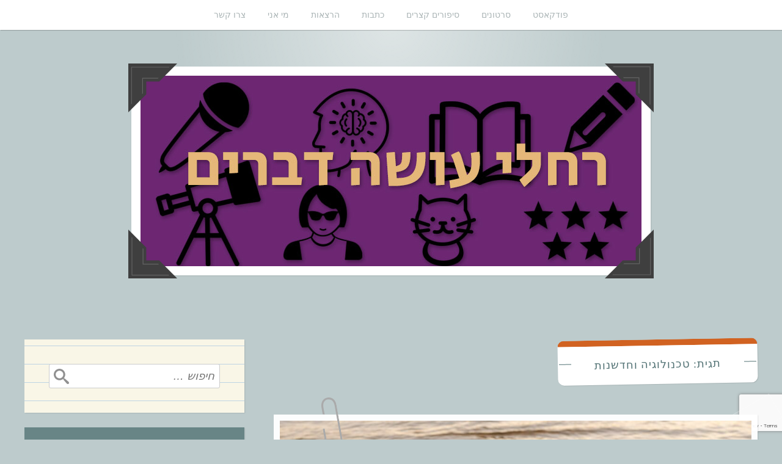

--- FILE ---
content_type: text/html; charset=UTF-8
request_url: https://racheli.me/tag/%D7%98%D7%9B%D7%A0%D7%95%D7%9C%D7%95%D7%92%D7%99%D7%94-%D7%95%D7%97%D7%93%D7%A9%D7%A0%D7%95%D7%AA/
body_size: 148128
content:
<!DOCTYPE html>
<html dir="rtl" lang="he-IL" prefix="og: https://ogp.me/ns#">
<head>
<meta charset="UTF-8">
<meta name="viewport" content="width=device-width, initial-scale=1">
<link rel="profile" href="http://gmpg.org/xfn/11">
<link rel="pingback" href="https://racheli.me/xmlrpc.php">

	<style>img:is([sizes="auto" i], [sizes^="auto," i]) { contain-intrinsic-size: 3000px 1500px }</style>
	
<!-- Search Engine Optimization by Rank Math - https://rankmath.com/ -->
<title>טכנולוגיה וחדשנות - רחלי עושה דברים</title>
<meta name="robots" content="follow, noindex"/>
<meta property="og:locale" content="he_IL" />
<meta property="og:type" content="article" />
<meta property="og:title" content="טכנולוגיה וחדשנות - רחלי עושה דברים" />
<meta property="og:url" content="https://racheli.me/tag/%d7%98%d7%9b%d7%a0%d7%95%d7%9c%d7%95%d7%92%d7%99%d7%94-%d7%95%d7%97%d7%93%d7%a9%d7%a0%d7%95%d7%aa/" />
<meta property="og:site_name" content="רחלי עושה דברים" />
<meta property="article:publisher" content="http://www.facebook.com/RacheliDoesThings" />
<meta property="og:image" content="https://racheli.me/wp-content/uploads/2020/12/תמונת-קאבר.jpg" />
<meta property="og:image:secure_url" content="https://racheli.me/wp-content/uploads/2020/12/תמונת-קאבר.jpg" />
<meta property="og:image:width" content="820" />
<meta property="og:image:height" content="312" />
<meta property="og:image:alt" content="רחלי עושה דברים" />
<meta property="og:image:type" content="image/jpeg" />
<meta name="twitter:card" content="summary_large_image" />
<meta name="twitter:title" content="טכנולוגיה וחדשנות - רחלי עושה דברים" />
<meta name="twitter:image" content="https://racheli.me/wp-content/uploads/2020/12/תמונת-קאבר.jpg" />
<meta name="twitter:label1" content="פוסטים" />
<meta name="twitter:data1" content="54" />
<script type="application/ld+json" class="rank-math-schema">{"@context":"https://schema.org","@graph":[{"@type":"Person","@id":"https://racheli.me/#person","name":"\u05e8\u05d7\u05dc\u05d9 \u05d5\u05d5\u05e7\u05e1","sameAs":["http://www.facebook.com/RacheliDoesThings"],"image":{"@type":"ImageObject","@id":"https://racheli.me/#logo","url":"https://racheli.me/wp-content/uploads/2020/12/cropped-\u05d0\u05d9\u05d9\u05e7\u05d5\u05df-\u05d0\u05ea\u05e8-1-1.jpg","contentUrl":"https://racheli.me/wp-content/uploads/2020/12/cropped-\u05d0\u05d9\u05d9\u05e7\u05d5\u05df-\u05d0\u05ea\u05e8-1-1.jpg","caption":"\u05e8\u05d7\u05dc\u05d9 \u05d5\u05d5\u05e7\u05e1","inLanguage":"he-IL","width":"512","height":"512"}},{"@type":"WebSite","@id":"https://racheli.me/#website","url":"https://racheli.me","name":"\u05e8\u05d7\u05dc\u05d9 \u05d5\u05d5\u05e7\u05e1","publisher":{"@id":"https://racheli.me/#person"},"inLanguage":"he-IL"},{"@type":"CollectionPage","@id":"https://racheli.me/tag/%d7%98%d7%9b%d7%a0%d7%95%d7%9c%d7%95%d7%92%d7%99%d7%94-%d7%95%d7%97%d7%93%d7%a9%d7%a0%d7%95%d7%aa/#webpage","url":"https://racheli.me/tag/%d7%98%d7%9b%d7%a0%d7%95%d7%9c%d7%95%d7%92%d7%99%d7%94-%d7%95%d7%97%d7%93%d7%a9%d7%a0%d7%95%d7%aa/","name":"\u05d8\u05db\u05e0\u05d5\u05dc\u05d5\u05d2\u05d9\u05d4 \u05d5\u05d7\u05d3\u05e9\u05e0\u05d5\u05ea - \u05e8\u05d7\u05dc\u05d9 \u05e2\u05d5\u05e9\u05d4 \u05d3\u05d1\u05e8\u05d9\u05dd","isPartOf":{"@id":"https://racheli.me/#website"},"inLanguage":"he-IL"}]}</script>
<!-- /Rank Math WordPress SEO plugin -->

<link rel='dns-prefetch' href='//stats.wp.com' />
<link rel='dns-prefetch' href='//jetpack.wordpress.com' />
<link rel='dns-prefetch' href='//s0.wp.com' />
<link rel='dns-prefetch' href='//public-api.wordpress.com' />
<link rel='dns-prefetch' href='//0.gravatar.com' />
<link rel='dns-prefetch' href='//1.gravatar.com' />
<link rel='dns-prefetch' href='//2.gravatar.com' />
<link rel='dns-prefetch' href='//widgets.wp.com' />
<link rel='preconnect' href='//c0.wp.com' />
<link rel="alternate" type="application/rss+xml" title="רחלי עושה דברים &laquo; פיד‏" href="https://racheli.me/feed/" />
<link rel="alternate" type="application/rss+xml" title="רחלי עושה דברים &laquo; פיד תגובות‏" href="https://racheli.me/comments/feed/" />
<link rel="alternate" type="application/rss+xml" title="רחלי עושה דברים &laquo; פיד מהתגית טכנולוגיה וחדשנות" href="https://racheli.me/tag/%d7%98%d7%9b%d7%a0%d7%95%d7%9c%d7%95%d7%92%d7%99%d7%94-%d7%95%d7%97%d7%93%d7%a9%d7%a0%d7%95%d7%aa/feed/" />
		<!-- This site uses the Google Analytics by MonsterInsights plugin v9.10.1 - Using Analytics tracking - https://www.monsterinsights.com/ -->
							<script src="//www.googletagmanager.com/gtag/js?id=G-W8V9L6GKVQ"  data-cfasync="false" data-wpfc-render="false" type="text/javascript" async></script>
			<script data-cfasync="false" data-wpfc-render="false" type="text/javascript">
				var mi_version = '9.10.1';
				var mi_track_user = true;
				var mi_no_track_reason = '';
								var MonsterInsightsDefaultLocations = {"page_location":"https:\/\/racheli.me\/tag\/%D7%98%D7%9B%D7%A0%D7%95%D7%9C%D7%95%D7%92%D7%99%D7%94-%D7%95%D7%97%D7%93%D7%A9%D7%A0%D7%95%D7%AA\/"};
								if ( typeof MonsterInsightsPrivacyGuardFilter === 'function' ) {
					var MonsterInsightsLocations = (typeof MonsterInsightsExcludeQuery === 'object') ? MonsterInsightsPrivacyGuardFilter( MonsterInsightsExcludeQuery ) : MonsterInsightsPrivacyGuardFilter( MonsterInsightsDefaultLocations );
				} else {
					var MonsterInsightsLocations = (typeof MonsterInsightsExcludeQuery === 'object') ? MonsterInsightsExcludeQuery : MonsterInsightsDefaultLocations;
				}

								var disableStrs = [
										'ga-disable-G-W8V9L6GKVQ',
									];

				/* Function to detect opted out users */
				function __gtagTrackerIsOptedOut() {
					for (var index = 0; index < disableStrs.length; index++) {
						if (document.cookie.indexOf(disableStrs[index] + '=true') > -1) {
							return true;
						}
					}

					return false;
				}

				/* Disable tracking if the opt-out cookie exists. */
				if (__gtagTrackerIsOptedOut()) {
					for (var index = 0; index < disableStrs.length; index++) {
						window[disableStrs[index]] = true;
					}
				}

				/* Opt-out function */
				function __gtagTrackerOptout() {
					for (var index = 0; index < disableStrs.length; index++) {
						document.cookie = disableStrs[index] + '=true; expires=Thu, 31 Dec 2099 23:59:59 UTC; path=/';
						window[disableStrs[index]] = true;
					}
				}

				if ('undefined' === typeof gaOptout) {
					function gaOptout() {
						__gtagTrackerOptout();
					}
				}
								window.dataLayer = window.dataLayer || [];

				window.MonsterInsightsDualTracker = {
					helpers: {},
					trackers: {},
				};
				if (mi_track_user) {
					function __gtagDataLayer() {
						dataLayer.push(arguments);
					}

					function __gtagTracker(type, name, parameters) {
						if (!parameters) {
							parameters = {};
						}

						if (parameters.send_to) {
							__gtagDataLayer.apply(null, arguments);
							return;
						}

						if (type === 'event') {
														parameters.send_to = monsterinsights_frontend.v4_id;
							var hookName = name;
							if (typeof parameters['event_category'] !== 'undefined') {
								hookName = parameters['event_category'] + ':' + name;
							}

							if (typeof MonsterInsightsDualTracker.trackers[hookName] !== 'undefined') {
								MonsterInsightsDualTracker.trackers[hookName](parameters);
							} else {
								__gtagDataLayer('event', name, parameters);
							}
							
						} else {
							__gtagDataLayer.apply(null, arguments);
						}
					}

					__gtagTracker('js', new Date());
					__gtagTracker('set', {
						'developer_id.dZGIzZG': true,
											});
					if ( MonsterInsightsLocations.page_location ) {
						__gtagTracker('set', MonsterInsightsLocations);
					}
										__gtagTracker('config', 'G-W8V9L6GKVQ', {"forceSSL":"true","link_attribution":"true"} );
										window.gtag = __gtagTracker;										(function () {
						/* https://developers.google.com/analytics/devguides/collection/analyticsjs/ */
						/* ga and __gaTracker compatibility shim. */
						var noopfn = function () {
							return null;
						};
						var newtracker = function () {
							return new Tracker();
						};
						var Tracker = function () {
							return null;
						};
						var p = Tracker.prototype;
						p.get = noopfn;
						p.set = noopfn;
						p.send = function () {
							var args = Array.prototype.slice.call(arguments);
							args.unshift('send');
							__gaTracker.apply(null, args);
						};
						var __gaTracker = function () {
							var len = arguments.length;
							if (len === 0) {
								return;
							}
							var f = arguments[len - 1];
							if (typeof f !== 'object' || f === null || typeof f.hitCallback !== 'function') {
								if ('send' === arguments[0]) {
									var hitConverted, hitObject = false, action;
									if ('event' === arguments[1]) {
										if ('undefined' !== typeof arguments[3]) {
											hitObject = {
												'eventAction': arguments[3],
												'eventCategory': arguments[2],
												'eventLabel': arguments[4],
												'value': arguments[5] ? arguments[5] : 1,
											}
										}
									}
									if ('pageview' === arguments[1]) {
										if ('undefined' !== typeof arguments[2]) {
											hitObject = {
												'eventAction': 'page_view',
												'page_path': arguments[2],
											}
										}
									}
									if (typeof arguments[2] === 'object') {
										hitObject = arguments[2];
									}
									if (typeof arguments[5] === 'object') {
										Object.assign(hitObject, arguments[5]);
									}
									if ('undefined' !== typeof arguments[1].hitType) {
										hitObject = arguments[1];
										if ('pageview' === hitObject.hitType) {
											hitObject.eventAction = 'page_view';
										}
									}
									if (hitObject) {
										action = 'timing' === arguments[1].hitType ? 'timing_complete' : hitObject.eventAction;
										hitConverted = mapArgs(hitObject);
										__gtagTracker('event', action, hitConverted);
									}
								}
								return;
							}

							function mapArgs(args) {
								var arg, hit = {};
								var gaMap = {
									'eventCategory': 'event_category',
									'eventAction': 'event_action',
									'eventLabel': 'event_label',
									'eventValue': 'event_value',
									'nonInteraction': 'non_interaction',
									'timingCategory': 'event_category',
									'timingVar': 'name',
									'timingValue': 'value',
									'timingLabel': 'event_label',
									'page': 'page_path',
									'location': 'page_location',
									'title': 'page_title',
									'referrer' : 'page_referrer',
								};
								for (arg in args) {
																		if (!(!args.hasOwnProperty(arg) || !gaMap.hasOwnProperty(arg))) {
										hit[gaMap[arg]] = args[arg];
									} else {
										hit[arg] = args[arg];
									}
								}
								return hit;
							}

							try {
								f.hitCallback();
							} catch (ex) {
							}
						};
						__gaTracker.create = newtracker;
						__gaTracker.getByName = newtracker;
						__gaTracker.getAll = function () {
							return [];
						};
						__gaTracker.remove = noopfn;
						__gaTracker.loaded = true;
						window['__gaTracker'] = __gaTracker;
					})();
									} else {
										console.log("");
					(function () {
						function __gtagTracker() {
							return null;
						}

						window['__gtagTracker'] = __gtagTracker;
						window['gtag'] = __gtagTracker;
					})();
									}
			</script>
							<!-- / Google Analytics by MonsterInsights -->
		<script type="text/javascript">
/* <![CDATA[ */
window._wpemojiSettings = {"baseUrl":"https:\/\/s.w.org\/images\/core\/emoji\/16.0.1\/72x72\/","ext":".png","svgUrl":"https:\/\/s.w.org\/images\/core\/emoji\/16.0.1\/svg\/","svgExt":".svg","source":{"concatemoji":"https:\/\/racheli.me\/wp-includes\/js\/wp-emoji-release.min.js?ver=6.8.3"}};
/*! This file is auto-generated */
!function(s,n){var o,i,e;function c(e){try{var t={supportTests:e,timestamp:(new Date).valueOf()};sessionStorage.setItem(o,JSON.stringify(t))}catch(e){}}function p(e,t,n){e.clearRect(0,0,e.canvas.width,e.canvas.height),e.fillText(t,0,0);var t=new Uint32Array(e.getImageData(0,0,e.canvas.width,e.canvas.height).data),a=(e.clearRect(0,0,e.canvas.width,e.canvas.height),e.fillText(n,0,0),new Uint32Array(e.getImageData(0,0,e.canvas.width,e.canvas.height).data));return t.every(function(e,t){return e===a[t]})}function u(e,t){e.clearRect(0,0,e.canvas.width,e.canvas.height),e.fillText(t,0,0);for(var n=e.getImageData(16,16,1,1),a=0;a<n.data.length;a++)if(0!==n.data[a])return!1;return!0}function f(e,t,n,a){switch(t){case"flag":return n(e,"\ud83c\udff3\ufe0f\u200d\u26a7\ufe0f","\ud83c\udff3\ufe0f\u200b\u26a7\ufe0f")?!1:!n(e,"\ud83c\udde8\ud83c\uddf6","\ud83c\udde8\u200b\ud83c\uddf6")&&!n(e,"\ud83c\udff4\udb40\udc67\udb40\udc62\udb40\udc65\udb40\udc6e\udb40\udc67\udb40\udc7f","\ud83c\udff4\u200b\udb40\udc67\u200b\udb40\udc62\u200b\udb40\udc65\u200b\udb40\udc6e\u200b\udb40\udc67\u200b\udb40\udc7f");case"emoji":return!a(e,"\ud83e\udedf")}return!1}function g(e,t,n,a){var r="undefined"!=typeof WorkerGlobalScope&&self instanceof WorkerGlobalScope?new OffscreenCanvas(300,150):s.createElement("canvas"),o=r.getContext("2d",{willReadFrequently:!0}),i=(o.textBaseline="top",o.font="600 32px Arial",{});return e.forEach(function(e){i[e]=t(o,e,n,a)}),i}function t(e){var t=s.createElement("script");t.src=e,t.defer=!0,s.head.appendChild(t)}"undefined"!=typeof Promise&&(o="wpEmojiSettingsSupports",i=["flag","emoji"],n.supports={everything:!0,everythingExceptFlag:!0},e=new Promise(function(e){s.addEventListener("DOMContentLoaded",e,{once:!0})}),new Promise(function(t){var n=function(){try{var e=JSON.parse(sessionStorage.getItem(o));if("object"==typeof e&&"number"==typeof e.timestamp&&(new Date).valueOf()<e.timestamp+604800&&"object"==typeof e.supportTests)return e.supportTests}catch(e){}return null}();if(!n){if("undefined"!=typeof Worker&&"undefined"!=typeof OffscreenCanvas&&"undefined"!=typeof URL&&URL.createObjectURL&&"undefined"!=typeof Blob)try{var e="postMessage("+g.toString()+"("+[JSON.stringify(i),f.toString(),p.toString(),u.toString()].join(",")+"));",a=new Blob([e],{type:"text/javascript"}),r=new Worker(URL.createObjectURL(a),{name:"wpTestEmojiSupports"});return void(r.onmessage=function(e){c(n=e.data),r.terminate(),t(n)})}catch(e){}c(n=g(i,f,p,u))}t(n)}).then(function(e){for(var t in e)n.supports[t]=e[t],n.supports.everything=n.supports.everything&&n.supports[t],"flag"!==t&&(n.supports.everythingExceptFlag=n.supports.everythingExceptFlag&&n.supports[t]);n.supports.everythingExceptFlag=n.supports.everythingExceptFlag&&!n.supports.flag,n.DOMReady=!1,n.readyCallback=function(){n.DOMReady=!0}}).then(function(){return e}).then(function(){var e;n.supports.everything||(n.readyCallback(),(e=n.source||{}).concatemoji?t(e.concatemoji):e.wpemoji&&e.twemoji&&(t(e.twemoji),t(e.wpemoji)))}))}((window,document),window._wpemojiSettings);
/* ]]> */
</script>

<style id='wp-emoji-styles-inline-css' type='text/css'>

	img.wp-smiley, img.emoji {
		display: inline !important;
		border: none !important;
		box-shadow: none !important;
		height: 1em !important;
		width: 1em !important;
		margin: 0 0.07em !important;
		vertical-align: -0.1em !important;
		background: none !important;
		padding: 0 !important;
	}
</style>
<link rel='stylesheet' id='wp-block-library-rtl-css' href='https://c0.wp.com/c/6.8.3/wp-includes/css/dist/block-library/style-rtl.min.css' type='text/css' media='all' />
<style id='classic-theme-styles-inline-css' type='text/css'>
/*! This file is auto-generated */
.wp-block-button__link{color:#fff;background-color:#32373c;border-radius:9999px;box-shadow:none;text-decoration:none;padding:calc(.667em + 2px) calc(1.333em + 2px);font-size:1.125em}.wp-block-file__button{background:#32373c;color:#fff;text-decoration:none}
</style>
<link rel='stylesheet' id='mediaelement-css' href='https://c0.wp.com/c/6.8.3/wp-includes/js/mediaelement/mediaelementplayer-legacy.min.css' type='text/css' media='all' />
<link rel='stylesheet' id='wp-mediaelement-css' href='https://c0.wp.com/c/6.8.3/wp-includes/js/mediaelement/wp-mediaelement.min.css' type='text/css' media='all' />
<style id='jetpack-sharing-buttons-style-inline-css' type='text/css'>
.jetpack-sharing-buttons__services-list{display:flex;flex-direction:row;flex-wrap:wrap;gap:0;list-style-type:none;margin:5px;padding:0}.jetpack-sharing-buttons__services-list.has-small-icon-size{font-size:12px}.jetpack-sharing-buttons__services-list.has-normal-icon-size{font-size:16px}.jetpack-sharing-buttons__services-list.has-large-icon-size{font-size:24px}.jetpack-sharing-buttons__services-list.has-huge-icon-size{font-size:36px}@media print{.jetpack-sharing-buttons__services-list{display:none!important}}.editor-styles-wrapper .wp-block-jetpack-sharing-buttons{gap:0;padding-inline-start:0}ul.jetpack-sharing-buttons__services-list.has-background{padding:1.25em 2.375em}
</style>
<style id='global-styles-inline-css' type='text/css'>
:root{--wp--preset--aspect-ratio--square: 1;--wp--preset--aspect-ratio--4-3: 4/3;--wp--preset--aspect-ratio--3-4: 3/4;--wp--preset--aspect-ratio--3-2: 3/2;--wp--preset--aspect-ratio--2-3: 2/3;--wp--preset--aspect-ratio--16-9: 16/9;--wp--preset--aspect-ratio--9-16: 9/16;--wp--preset--color--black: #000000;--wp--preset--color--cyan-bluish-gray: #abb8c3;--wp--preset--color--white: #ffffff;--wp--preset--color--pale-pink: #f78da7;--wp--preset--color--vivid-red: #cf2e2e;--wp--preset--color--luminous-vivid-orange: #ff6900;--wp--preset--color--luminous-vivid-amber: #fcb900;--wp--preset--color--light-green-cyan: #7bdcb5;--wp--preset--color--vivid-green-cyan: #00d084;--wp--preset--color--pale-cyan-blue: #8ed1fc;--wp--preset--color--vivid-cyan-blue: #0693e3;--wp--preset--color--vivid-purple: #9b51e0;--wp--preset--gradient--vivid-cyan-blue-to-vivid-purple: linear-gradient(135deg,rgba(6,147,227,1) 0%,rgb(155,81,224) 100%);--wp--preset--gradient--light-green-cyan-to-vivid-green-cyan: linear-gradient(135deg,rgb(122,220,180) 0%,rgb(0,208,130) 100%);--wp--preset--gradient--luminous-vivid-amber-to-luminous-vivid-orange: linear-gradient(135deg,rgba(252,185,0,1) 0%,rgba(255,105,0,1) 100%);--wp--preset--gradient--luminous-vivid-orange-to-vivid-red: linear-gradient(135deg,rgba(255,105,0,1) 0%,rgb(207,46,46) 100%);--wp--preset--gradient--very-light-gray-to-cyan-bluish-gray: linear-gradient(135deg,rgb(238,238,238) 0%,rgb(169,184,195) 100%);--wp--preset--gradient--cool-to-warm-spectrum: linear-gradient(135deg,rgb(74,234,220) 0%,rgb(151,120,209) 20%,rgb(207,42,186) 40%,rgb(238,44,130) 60%,rgb(251,105,98) 80%,rgb(254,248,76) 100%);--wp--preset--gradient--blush-light-purple: linear-gradient(135deg,rgb(255,206,236) 0%,rgb(152,150,240) 100%);--wp--preset--gradient--blush-bordeaux: linear-gradient(135deg,rgb(254,205,165) 0%,rgb(254,45,45) 50%,rgb(107,0,62) 100%);--wp--preset--gradient--luminous-dusk: linear-gradient(135deg,rgb(255,203,112) 0%,rgb(199,81,192) 50%,rgb(65,88,208) 100%);--wp--preset--gradient--pale-ocean: linear-gradient(135deg,rgb(255,245,203) 0%,rgb(182,227,212) 50%,rgb(51,167,181) 100%);--wp--preset--gradient--electric-grass: linear-gradient(135deg,rgb(202,248,128) 0%,rgb(113,206,126) 100%);--wp--preset--gradient--midnight: linear-gradient(135deg,rgb(2,3,129) 0%,rgb(40,116,252) 100%);--wp--preset--font-size--small: 13px;--wp--preset--font-size--medium: 20px;--wp--preset--font-size--large: 36px;--wp--preset--font-size--x-large: 42px;--wp--preset--spacing--20: 0.44rem;--wp--preset--spacing--30: 0.67rem;--wp--preset--spacing--40: 1rem;--wp--preset--spacing--50: 1.5rem;--wp--preset--spacing--60: 2.25rem;--wp--preset--spacing--70: 3.38rem;--wp--preset--spacing--80: 5.06rem;--wp--preset--shadow--natural: 6px 6px 9px rgba(0, 0, 0, 0.2);--wp--preset--shadow--deep: 12px 12px 50px rgba(0, 0, 0, 0.4);--wp--preset--shadow--sharp: 6px 6px 0px rgba(0, 0, 0, 0.2);--wp--preset--shadow--outlined: 6px 6px 0px -3px rgba(255, 255, 255, 1), 6px 6px rgba(0, 0, 0, 1);--wp--preset--shadow--crisp: 6px 6px 0px rgba(0, 0, 0, 1);}:where(.is-layout-flex){gap: 0.5em;}:where(.is-layout-grid){gap: 0.5em;}body .is-layout-flex{display: flex;}.is-layout-flex{flex-wrap: wrap;align-items: center;}.is-layout-flex > :is(*, div){margin: 0;}body .is-layout-grid{display: grid;}.is-layout-grid > :is(*, div){margin: 0;}:where(.wp-block-columns.is-layout-flex){gap: 2em;}:where(.wp-block-columns.is-layout-grid){gap: 2em;}:where(.wp-block-post-template.is-layout-flex){gap: 1.25em;}:where(.wp-block-post-template.is-layout-grid){gap: 1.25em;}.has-black-color{color: var(--wp--preset--color--black) !important;}.has-cyan-bluish-gray-color{color: var(--wp--preset--color--cyan-bluish-gray) !important;}.has-white-color{color: var(--wp--preset--color--white) !important;}.has-pale-pink-color{color: var(--wp--preset--color--pale-pink) !important;}.has-vivid-red-color{color: var(--wp--preset--color--vivid-red) !important;}.has-luminous-vivid-orange-color{color: var(--wp--preset--color--luminous-vivid-orange) !important;}.has-luminous-vivid-amber-color{color: var(--wp--preset--color--luminous-vivid-amber) !important;}.has-light-green-cyan-color{color: var(--wp--preset--color--light-green-cyan) !important;}.has-vivid-green-cyan-color{color: var(--wp--preset--color--vivid-green-cyan) !important;}.has-pale-cyan-blue-color{color: var(--wp--preset--color--pale-cyan-blue) !important;}.has-vivid-cyan-blue-color{color: var(--wp--preset--color--vivid-cyan-blue) !important;}.has-vivid-purple-color{color: var(--wp--preset--color--vivid-purple) !important;}.has-black-background-color{background-color: var(--wp--preset--color--black) !important;}.has-cyan-bluish-gray-background-color{background-color: var(--wp--preset--color--cyan-bluish-gray) !important;}.has-white-background-color{background-color: var(--wp--preset--color--white) !important;}.has-pale-pink-background-color{background-color: var(--wp--preset--color--pale-pink) !important;}.has-vivid-red-background-color{background-color: var(--wp--preset--color--vivid-red) !important;}.has-luminous-vivid-orange-background-color{background-color: var(--wp--preset--color--luminous-vivid-orange) !important;}.has-luminous-vivid-amber-background-color{background-color: var(--wp--preset--color--luminous-vivid-amber) !important;}.has-light-green-cyan-background-color{background-color: var(--wp--preset--color--light-green-cyan) !important;}.has-vivid-green-cyan-background-color{background-color: var(--wp--preset--color--vivid-green-cyan) !important;}.has-pale-cyan-blue-background-color{background-color: var(--wp--preset--color--pale-cyan-blue) !important;}.has-vivid-cyan-blue-background-color{background-color: var(--wp--preset--color--vivid-cyan-blue) !important;}.has-vivid-purple-background-color{background-color: var(--wp--preset--color--vivid-purple) !important;}.has-black-border-color{border-color: var(--wp--preset--color--black) !important;}.has-cyan-bluish-gray-border-color{border-color: var(--wp--preset--color--cyan-bluish-gray) !important;}.has-white-border-color{border-color: var(--wp--preset--color--white) !important;}.has-pale-pink-border-color{border-color: var(--wp--preset--color--pale-pink) !important;}.has-vivid-red-border-color{border-color: var(--wp--preset--color--vivid-red) !important;}.has-luminous-vivid-orange-border-color{border-color: var(--wp--preset--color--luminous-vivid-orange) !important;}.has-luminous-vivid-amber-border-color{border-color: var(--wp--preset--color--luminous-vivid-amber) !important;}.has-light-green-cyan-border-color{border-color: var(--wp--preset--color--light-green-cyan) !important;}.has-vivid-green-cyan-border-color{border-color: var(--wp--preset--color--vivid-green-cyan) !important;}.has-pale-cyan-blue-border-color{border-color: var(--wp--preset--color--pale-cyan-blue) !important;}.has-vivid-cyan-blue-border-color{border-color: var(--wp--preset--color--vivid-cyan-blue) !important;}.has-vivid-purple-border-color{border-color: var(--wp--preset--color--vivid-purple) !important;}.has-vivid-cyan-blue-to-vivid-purple-gradient-background{background: var(--wp--preset--gradient--vivid-cyan-blue-to-vivid-purple) !important;}.has-light-green-cyan-to-vivid-green-cyan-gradient-background{background: var(--wp--preset--gradient--light-green-cyan-to-vivid-green-cyan) !important;}.has-luminous-vivid-amber-to-luminous-vivid-orange-gradient-background{background: var(--wp--preset--gradient--luminous-vivid-amber-to-luminous-vivid-orange) !important;}.has-luminous-vivid-orange-to-vivid-red-gradient-background{background: var(--wp--preset--gradient--luminous-vivid-orange-to-vivid-red) !important;}.has-very-light-gray-to-cyan-bluish-gray-gradient-background{background: var(--wp--preset--gradient--very-light-gray-to-cyan-bluish-gray) !important;}.has-cool-to-warm-spectrum-gradient-background{background: var(--wp--preset--gradient--cool-to-warm-spectrum) !important;}.has-blush-light-purple-gradient-background{background: var(--wp--preset--gradient--blush-light-purple) !important;}.has-blush-bordeaux-gradient-background{background: var(--wp--preset--gradient--blush-bordeaux) !important;}.has-luminous-dusk-gradient-background{background: var(--wp--preset--gradient--luminous-dusk) !important;}.has-pale-ocean-gradient-background{background: var(--wp--preset--gradient--pale-ocean) !important;}.has-electric-grass-gradient-background{background: var(--wp--preset--gradient--electric-grass) !important;}.has-midnight-gradient-background{background: var(--wp--preset--gradient--midnight) !important;}.has-small-font-size{font-size: var(--wp--preset--font-size--small) !important;}.has-medium-font-size{font-size: var(--wp--preset--font-size--medium) !important;}.has-large-font-size{font-size: var(--wp--preset--font-size--large) !important;}.has-x-large-font-size{font-size: var(--wp--preset--font-size--x-large) !important;}
:where(.wp-block-post-template.is-layout-flex){gap: 1.25em;}:where(.wp-block-post-template.is-layout-grid){gap: 1.25em;}
:where(.wp-block-columns.is-layout-flex){gap: 2em;}:where(.wp-block-columns.is-layout-grid){gap: 2em;}
:root :where(.wp-block-pullquote){font-size: 1.5em;line-height: 1.6;}
</style>
<link rel='stylesheet' id='contact-form-7-css' href='https://racheli.me/wp-content/plugins/contact-form-7/includes/css/styles.css?ver=6.1.4' type='text/css' media='all' />
<link rel='stylesheet' id='contact-form-7-rtl-css' href='https://racheli.me/wp-content/plugins/contact-form-7/includes/css/styles-rtl.css?ver=6.1.4' type='text/css' media='all' />
<link rel='stylesheet' id='email-subscribers-css' href='https://racheli.me/wp-content/plugins/email-subscribers/lite/public/css/email-subscribers-public.css?ver=5.9.11' type='text/css' media='all' />
<link rel='stylesheet' id='scratchpad-style-css' href='https://racheli.me/wp-content/themes/scratchpad/style.css?ver=6.8.3' type='text/css' media='all' />
<link rel='stylesheet' id='jetpack_likes-css' href='https://c0.wp.com/p/jetpack/15.3.1/modules/likes/style.css' type='text/css' media='all' />
<link rel='stylesheet' id='sharedaddy-css' href='https://c0.wp.com/p/jetpack/15.3.1/modules/sharedaddy/sharing.css' type='text/css' media='all' />
<link rel='stylesheet' id='social-logos-css' href='https://c0.wp.com/p/jetpack/15.3.1/_inc/social-logos/social-logos.min.css' type='text/css' media='all' />
<script type="text/javascript" src="https://racheli.me/wp-content/plugins/google-analytics-for-wordpress/assets/js/frontend-gtag.min.js?ver=9.10.1" id="monsterinsights-frontend-script-js" async="async" data-wp-strategy="async"></script>
<script data-cfasync="false" data-wpfc-render="false" type="text/javascript" id='monsterinsights-frontend-script-js-extra'>/* <![CDATA[ */
var monsterinsights_frontend = {"js_events_tracking":"true","download_extensions":"doc,pdf,ppt,zip,xls,docx,pptx,xlsx,jpg,png,gif","inbound_paths":"[{\"path\":\"\\\/go\\\/\",\"label\":\"affiliate\"},{\"path\":\"\\\/recommend\\\/\",\"label\":\"affiliate\"}]","home_url":"https:\/\/racheli.me","hash_tracking":"false","v4_id":"G-W8V9L6GKVQ"};/* ]]> */
</script>
<script type="text/javascript" src="https://c0.wp.com/c/6.8.3/wp-includes/js/jquery/jquery.min.js" id="jquery-core-js"></script>
<script type="text/javascript" src="https://c0.wp.com/c/6.8.3/wp-includes/js/jquery/jquery-migrate.min.js" id="jquery-migrate-js"></script>
<link rel="https://api.w.org/" href="https://racheli.me/wp-json/" /><link rel="alternate" title="JSON" type="application/json" href="https://racheli.me/wp-json/wp/v2/tags/21" /><link rel="EditURI" type="application/rsd+xml" title="RSD" href="https://racheli.me/xmlrpc.php?rsd" />
<link rel="stylesheet" href="https://racheli.me/wp-content/themes/scratchpad/rtl.css" type="text/css" media="screen" /><meta name="generator" content="WordPress 6.8.3" />
	<style>img#wpstats{display:none}</style>
			<style type="text/css">
			.site-title,
		.site-description {
			position: absolute;
			clip: rect(1px, 1px, 1px, 1px);
		}
		</style>
	<link rel="icon" href="https://racheli.me/wp-content/uploads/2020/12/cropped-אייקון-אתר-1-1-32x32.jpg" sizes="32x32" />
<link rel="icon" href="https://racheli.me/wp-content/uploads/2020/12/cropped-אייקון-אתר-1-1-192x192.jpg" sizes="192x192" />
<link rel="apple-touch-icon" href="https://racheli.me/wp-content/uploads/2020/12/cropped-אייקון-אתר-1-1-180x180.jpg" />
<meta name="msapplication-TileImage" content="https://racheli.me/wp-content/uploads/2020/12/cropped-אייקון-אתר-1-1-270x270.jpg" />
</head>

<body class="rtl archive tag tag-21 wp-theme-scratchpad hfeed has-header-image fpt-template-scratchpad">
<div id="page" class="site">
	<a class="skip-link screen-reader-text" href="#content">דלג לתוכן</a>

	<header id="masthead" class="site-header" role="banner">

		<nav id="site-navigation" class="main-navigation" role="navigation">
			<div class="wrap">
				<button class="menu-toggle" aria-controls="primary-menu" aria-expanded="false">תפריט</button>
				<div class="menu-primary-container"><ul id="primary-menu" class="menu"><li id="menu-item-427" class="menu-item menu-item-type-taxonomy menu-item-object-category menu-item-427"><a href="https://racheli.me/category/%d7%a4%d7%95%d7%93%d7%a7%d7%90%d7%a1%d7%98/">פודקאסט</a></li>
<li id="menu-item-5850" class="menu-item menu-item-type-taxonomy menu-item-object-category menu-item-5850"><a href="https://racheli.me/category/%d7%a1%d7%93%d7%a8%d7%aa-%d7%a8%d7%a9%d7%aa/">סרטונים</a></li>
<li id="menu-item-404" class="menu-item menu-item-type-taxonomy menu-item-object-category menu-item-404"><a href="https://racheli.me/category/%d7%a1%d7%99%d7%a4%d7%95%d7%a8%d7%99%d7%9d-%d7%a7%d7%a6%d7%a8%d7%99%d7%9d/">סיפורים קצרים</a></li>
<li id="menu-item-385" class="menu-item menu-item-type-taxonomy menu-item-object-category menu-item-385"><a href="https://racheli.me/category/%d7%9b%d7%aa%d7%91%d7%95%d7%aa/">כתבות</a></li>
<li id="menu-item-405" class="menu-item menu-item-type-taxonomy menu-item-object-category menu-item-405"><a href="https://racheli.me/category/%d7%94%d7%a8%d7%a6%d7%90%d7%95%d7%aa/">הרצאות</a></li>
<li id="menu-item-14" class="menu-item menu-item-type-post_type menu-item-object-page menu-item-14"><a href="https://racheli.me/about/">מי אני</a></li>
<li id="menu-item-15" class="menu-item menu-item-type-post_type menu-item-object-page menu-item-15"><a href="https://racheli.me/contact/">צרו קשר</a></li>
</ul></div>			</div><!-- .wrap -->
		</nav><!-- #site-navigation -->

		<div class="site-branding">
			<div class="wrap">

									<div class="header-image-contain">
						<a href="https://racheli.me/">
							<img src="https://racheli.me/wp-content/uploads/2020/12/תמונת-קאבר.jpg" width="820" height="312" alt="" class="header-image">
						</a>
						<div class="photo-corners">
							<svg version="1.1" class="photo-corner" xmlns="http://www.w3.org/2000/svg" xmlns:xlink="http://www.w3.org/1999/xlink" x="0px" y="0px" width="70.7px" height="70.7px" viewBox="-64 65.3 70.7 70.7" style="enable-background:new -64 65.3 70.7 70.7;" xml:space="preserve">
<polygon class="photo-corner0" points="-38,91.3 -19.3,91.3 6.7,65.3 -42.3,65.3 -64,65.3 -64,87 -64,136 -38,110 "/>
<polygon class="photo-corner1" points="-30.6,70.1 -34.4,70.1 -58.8,70.1 -59.8,70.1 -59.8,71.1 -59.8,94.6 -59.8,98.4 -59.8,124.5 -58.8,123.5 -58.8,99.3 -58.8,95.6 -58.8,71.1 -35.3,71.1 -31.6,71.1 -5.1,71.1 -4.1,70.1 "/>
<polygon class="photo-corner1" points="-42.8,86.1 -43.8,86.1 -43.8,87.1 -43.8,109.5 -42.8,108.5 -42.8,87.1 -21.1,87.1 -20.1,86.1 "/>
</svg>
<svg version="1.1" class="photo-corner" xmlns="http://www.w3.org/2000/svg" xmlns:xlink="http://www.w3.org/1999/xlink" x="0px" y="0px" width="70.7px" height="70.7px" viewBox="-64 65.3 70.7 70.7" style="enable-background:new -64 65.3 70.7 70.7;" xml:space="preserve">
<polygon class="photo-corner0" points="-38,91.3 -19.3,91.3 6.7,65.3 -42.3,65.3 -64,65.3 -64,87 -64,136 -38,110 "/>
<polygon class="photo-corner1" points="-30.6,70.1 -34.4,70.1 -58.8,70.1 -59.8,70.1 -59.8,71.1 -59.8,94.6 -59.8,98.4 -59.8,124.5 -58.8,123.5 -58.8,99.3 -58.8,95.6 -58.8,71.1 -35.3,71.1 -31.6,71.1 -5.1,71.1 -4.1,70.1 "/>
<polygon class="photo-corner1" points="-42.8,86.1 -43.8,86.1 -43.8,87.1 -43.8,109.5 -42.8,108.5 -42.8,87.1 -21.1,87.1 -20.1,86.1 "/>
</svg>
<svg version="1.1" class="photo-corner" xmlns="http://www.w3.org/2000/svg" xmlns:xlink="http://www.w3.org/1999/xlink" x="0px" y="0px" width="70.7px" height="70.7px" viewBox="-64 65.3 70.7 70.7" style="enable-background:new -64 65.3 70.7 70.7;" xml:space="preserve">
<polygon class="photo-corner0" points="-38,91.3 -19.3,91.3 6.7,65.3 -42.3,65.3 -64,65.3 -64,87 -64,136 -38,110 "/>
<polygon class="photo-corner1" points="-30.6,70.1 -34.4,70.1 -58.8,70.1 -59.8,70.1 -59.8,71.1 -59.8,94.6 -59.8,98.4 -59.8,124.5 -58.8,123.5 -58.8,99.3 -58.8,95.6 -58.8,71.1 -35.3,71.1 -31.6,71.1 -5.1,71.1 -4.1,70.1 "/>
<polygon class="photo-corner1" points="-42.8,86.1 -43.8,86.1 -43.8,87.1 -43.8,109.5 -42.8,108.5 -42.8,87.1 -21.1,87.1 -20.1,86.1 "/>
</svg>
<svg version="1.1" class="photo-corner" xmlns="http://www.w3.org/2000/svg" xmlns:xlink="http://www.w3.org/1999/xlink" x="0px" y="0px" width="70.7px" height="70.7px" viewBox="-64 65.3 70.7 70.7" style="enable-background:new -64 65.3 70.7 70.7;" xml:space="preserve">
<polygon class="photo-corner0" points="-38,91.3 -19.3,91.3 6.7,65.3 -42.3,65.3 -64,65.3 -64,87 -64,136 -38,110 "/>
<polygon class="photo-corner1" points="-30.6,70.1 -34.4,70.1 -58.8,70.1 -59.8,70.1 -59.8,71.1 -59.8,94.6 -59.8,98.4 -59.8,124.5 -58.8,123.5 -58.8,99.3 -58.8,95.6 -58.8,71.1 -35.3,71.1 -31.6,71.1 -5.1,71.1 -4.1,70.1 "/>
<polygon class="photo-corner1" points="-42.8,86.1 -43.8,86.1 -43.8,87.1 -43.8,109.5 -42.8,108.5 -42.8,87.1 -21.1,87.1 -20.1,86.1 "/>
</svg>
						</div><!-- .photo-corners -->
					</div><!-- .header-image -->
				<a href="https://racheli.me/" class="site-logo-link" rel="home" itemprop="url"></a>					<p class="site-title"><a href="https://racheli.me/" rel="home">רחלי עושה דברים</a></p>
									<p class="site-description">רחלי ווקס</p>
							</div><!-- .wrap -->
		</div><!-- .site-branding -->

	</header><!-- #masthead -->

	<div id="content" class="site-content">
		<div class="wrap">

	<div id="primary" class="content-area">
		<main id="main" class="site-main" role="main">

		
			<header class="page-header">
				<h1 class="page-title">תגית: <span>טכנולוגיה וחדשנות</span></h1>			</header><!-- .page-header -->

			
<article id="post-5452" class="post-5452 post type-post status-publish format-standard has-post-thumbnail hentry category-12 tag-17 tag-13 tag-16 tag-21 tag-18 tag-22 tag-15 tag-20">
	
			<div class="featured-image">
			<a href="https://racheli.me/2023/12/31/%d7%a1%d7%99%d7%9b%d7%95%d7%9d-2023/">
				<svg class="paperclip" version="1.1" id="Layer_1" xmlns="http://www.w3.org/2000/svg" xmlns:xlink="http://www.w3.org/1999/xlink" x="0px" y="0px" width="168px" height="569px" viewBox="0 0 168 569" style="enable-background:new 0 0 168 569;" xml:space="preserve" aria-hidden="true">
<path class="paperclip0" d="M96,0C49.7,0,24,37.7,24,84v63l18,6V84c0-36.4,17.6-66,54-66s54,29.6,54,66v401c0,36.4-29.6,66-66,66s-66-29.6-66-66V285H0v200c0,46.3,37.7,84,84,84s84-37.7,84-84V84C168,37.7,142.3,0,96,0z"/>
</svg>
				<img width="1000" height="750" src="https://racheli.me/wp-content/uploads/writing-2023-on-sand-beach-stockpack-unsplash-1000x750.jpg" class="attachment-scratchpad-featured size-scratchpad-featured wp-post-image" alt="" decoding="async" fetchpriority="high" srcset="https://racheli.me/wp-content/uploads/writing-2023-on-sand-beach-stockpack-unsplash-1000x750.jpg 1000w, https://racheli.me/wp-content/uploads/writing-2023-on-sand-beach-stockpack-unsplash-300x225.jpg 300w, https://racheli.me/wp-content/uploads/writing-2023-on-sand-beach-stockpack-unsplash-1024x768.jpg 1024w, https://racheli.me/wp-content/uploads/writing-2023-on-sand-beach-stockpack-unsplash-768x576.jpg 768w, https://racheli.me/wp-content/uploads/writing-2023-on-sand-beach-stockpack-unsplash-1536x1152.jpg 1536w, https://racheli.me/wp-content/uploads/writing-2023-on-sand-beach-stockpack-unsplash-2048x1536.jpg 2048w, https://racheli.me/wp-content/uploads/writing-2023-on-sand-beach-stockpack-unsplash-400x300.jpg 400w" sizes="(max-width: 1000px) 100vw, 1000px" />			</a>
		</div><!-- .featured-image -->
	
	<header class="entry-header">
		<span class="cat-links"><span class="screen-reader-text">פורסם ב</span> <a href="https://racheli.me/category/%d7%9b%d7%aa%d7%91%d7%95%d7%aa/" rel="category tag">כתבות</a></span>		<h2 class="entry-title"><a href="https://racheli.me/2023/12/31/%d7%a1%d7%99%d7%9b%d7%95%d7%9d-2023/" rel="bookmark">סיכום 2023 בסביבה: פלסטיק חד-פעמי, יצורים &#8220;קסומים&#8221; – ומלחמה [כתבה]</a></h2>		<div class="entry-meta">
			<span class="posted-on">פורסם בתאריך <a href="https://racheli.me/2023/12/31/%d7%a1%d7%99%d7%9b%d7%95%d7%9d-2023/" rel="bookmark"><time class="entry-date published" datetime="2023-12-31T17:03:57+02:00">31/12/2023</time><time class="updated" datetime="2023-12-31T17:03:59+02:00">31/12/2023</time></a></span><span class="byline"> מאת <span class="author vcard"><a class="url fn n" href="https://racheli.me/author/racheli/">רחלי ווקס</a></span></span>					</div><!-- .entry-meta -->
			</header><!-- .entry-header -->

	<div class="entry-content">
		
<p>גם בסביבה, זו הייתה שנה מאתגרת. התחלנו עם ביטול המס על חד-פעמי, סיימנו בשיא מלחמה – שלה גם השלכות סביבתיות משמעותיות, ובאמצע היו לנו שלל סיפורי בעלי חיים, חיידקים, צמחים, טבע, פטריות, מינים פולשים – ומה לא. בעודי מסתכלת קדימה אל 2024, עברתי על 2023, החל מאוקטובר הנורא וגם לפני. וסיכמתי את השנה, בסביבה.</p>



<p><strong><a href="https://www.ynet.co.il/environment-science/article/s1e7jc9vt" target="_blank" rel="noopener">לכתבה בוואיינט</a></strong></p>
<div class="sharedaddy sd-sharing-enabled"><div class="robots-nocontent sd-block sd-social sd-social-icon sd-sharing"><h3 class="sd-title">שתפו עם מי שבא לכם</h3><div class="sd-content"><ul><li class="share-facebook"><a rel="nofollow noopener noreferrer"
				data-shared="sharing-facebook-5452"
				class="share-facebook sd-button share-icon no-text"
				href="https://racheli.me/2023/12/31/%d7%a1%d7%99%d7%9b%d7%95%d7%9d-2023/?share=facebook"
				target="_blank"
				aria-labelledby="sharing-facebook-5452"
				>
				<span id="sharing-facebook-5452" hidden>לחיצה לשיתוף בפייסבוק (נפתח בחלון חדש)</span>
				<span>פייסבוק</span>
			</a></li><li class="share-jetpack-whatsapp"><a rel="nofollow noopener noreferrer"
				data-shared="sharing-whatsapp-5452"
				class="share-jetpack-whatsapp sd-button share-icon no-text"
				href="https://racheli.me/2023/12/31/%d7%a1%d7%99%d7%9b%d7%95%d7%9d-2023/?share=jetpack-whatsapp"
				target="_blank"
				aria-labelledby="sharing-whatsapp-5452"
				>
				<span id="sharing-whatsapp-5452" hidden>לחיצה לשיתוף ב-WhatsApp (נפתח בחלון חדש)</span>
				<span>WhatsApp</span>
			</a></li><li class="share-telegram"><a rel="nofollow noopener noreferrer"
				data-shared="sharing-telegram-5452"
				class="share-telegram sd-button share-icon no-text"
				href="https://racheli.me/2023/12/31/%d7%a1%d7%99%d7%9b%d7%95%d7%9d-2023/?share=telegram"
				target="_blank"
				aria-labelledby="sharing-telegram-5452"
				>
				<span id="sharing-telegram-5452" hidden>לחיצה לשיתוף ב-Telegram (נפתח בחלון חדש)</span>
				<span>Telegram</span>
			</a></li><li class="share-twitter"><a rel="nofollow noopener noreferrer"
				data-shared="sharing-twitter-5452"
				class="share-twitter sd-button share-icon no-text"
				href="https://racheli.me/2023/12/31/%d7%a1%d7%99%d7%9b%d7%95%d7%9d-2023/?share=twitter"
				target="_blank"
				aria-labelledby="sharing-twitter-5452"
				>
				<span id="sharing-twitter-5452" hidden>לחיצה לשיתוף ב-X (נפתח בחלון חדש)</span>
				<span>X</span>
			</a></li><li class="share-linkedin"><a rel="nofollow noopener noreferrer"
				data-shared="sharing-linkedin-5452"
				class="share-linkedin sd-button share-icon no-text"
				href="https://racheli.me/2023/12/31/%d7%a1%d7%99%d7%9b%d7%95%d7%9d-2023/?share=linkedin"
				target="_blank"
				aria-labelledby="sharing-linkedin-5452"
				>
				<span id="sharing-linkedin-5452" hidden>לחצו כדי לשתף ב LinkedIn (נפתח בחלון חדש)</span>
				<span>LinkedIn</span>
			</a></li><li class="share-reddit"><a rel="nofollow noopener noreferrer"
				data-shared="sharing-reddit-5452"
				class="share-reddit sd-button share-icon no-text"
				href="https://racheli.me/2023/12/31/%d7%a1%d7%99%d7%9b%d7%95%d7%9d-2023/?share=reddit"
				target="_blank"
				aria-labelledby="sharing-reddit-5452"
				>
				<span id="sharing-reddit-5452" hidden>לחצו כאן כדי לשתף ב Reddit (נפתח בחלון חדש)</span>
				<span>Reddit</span>
			</a></li><li class="share-tumblr"><a rel="nofollow noopener noreferrer"
				data-shared="sharing-tumblr-5452"
				class="share-tumblr sd-button share-icon no-text"
				href="https://racheli.me/2023/12/31/%d7%a1%d7%99%d7%9b%d7%95%d7%9d-2023/?share=tumblr"
				target="_blank"
				aria-labelledby="sharing-tumblr-5452"
				>
				<span id="sharing-tumblr-5452" hidden>לחץ כדי לשתף ב-Tumblr (נפתח בחלון חדש)</span>
				<span>טאמבלר</span>
			</a></li><li class="share-pinterest"><a rel="nofollow noopener noreferrer"
				data-shared="sharing-pinterest-5452"
				class="share-pinterest sd-button share-icon no-text"
				href="https://racheli.me/2023/12/31/%d7%a1%d7%99%d7%9b%d7%95%d7%9d-2023/?share=pinterest"
				target="_blank"
				aria-labelledby="sharing-pinterest-5452"
				>
				<span id="sharing-pinterest-5452" hidden>לחץ כדי לשתף ב-Pinterest (נפתח בחלון חדש)</span>
				<span>פינטרסט</span>
			</a></li><li class="share-print"><a rel="nofollow noopener noreferrer"
				data-shared="sharing-print-5452"
				class="share-print sd-button share-icon no-text"
				href="https://racheli.me/2023/12/31/%d7%a1%d7%99%d7%9b%d7%95%d7%9d-2023/?share=print"
				target="_blank"
				aria-labelledby="sharing-print-5452"
				>
				<span id="sharing-print-5452" hidden>לחצו כדי להדפיס (נפתח בחלון חדש)</span>
				<span>הדפס</span>
			</a></li><li class="share-end"></li></ul></div></div></div>	</div><!-- .entry-content -->

</article><!-- #post-## -->

<article id="post-5395" class="post-5395 post type-post status-publish format-standard has-post-thumbnail hentry category-12 tag-21 tag-58">
	
			<div class="featured-image">
			<a href="https://racheli.me/2023/12/12/%d7%9e%d7%94%d7%a2%d7%95%d7%98%d7%a3-%d7%9c%d7%93%d7%95%d7%91%d7%90%d7%99/">
				<svg class="paperclip" version="1.1" id="Layer_1" xmlns="http://www.w3.org/2000/svg" xmlns:xlink="http://www.w3.org/1999/xlink" x="0px" y="0px" width="168px" height="569px" viewBox="0 0 168 569" style="enable-background:new 0 0 168 569;" xml:space="preserve" aria-hidden="true">
<path class="paperclip0" d="M96,0C49.7,0,24,37.7,24,84v63l18,6V84c0-36.4,17.6-66,54-66s54,29.6,54,66v401c0,36.4-29.6,66-66,66s-66-29.6-66-66V285H0v200c0,46.3,37.7,84,84,84s84-37.7,84-84V84C168,37.7,142.3,0,96,0z"/>
</svg>
				<img width="1000" height="667" src="https://racheli.me/wp-content/uploads/COP28.-Photo-by-Anthony-Fleyhan-COP28-1000x667.jpg" class="attachment-scratchpad-featured size-scratchpad-featured wp-post-image" alt="ועידת האקלים של האו&quot;ם" decoding="async" srcset="https://racheli.me/wp-content/uploads/COP28.-Photo-by-Anthony-Fleyhan-COP28-1000x667.jpg 1000w, https://racheli.me/wp-content/uploads/COP28.-Photo-by-Anthony-Fleyhan-COP28-300x200.jpg 300w, https://racheli.me/wp-content/uploads/COP28.-Photo-by-Anthony-Fleyhan-COP28-1024x683.jpg 1024w, https://racheli.me/wp-content/uploads/COP28.-Photo-by-Anthony-Fleyhan-COP28-768x512.jpg 768w, https://racheli.me/wp-content/uploads/COP28.-Photo-by-Anthony-Fleyhan-COP28-1536x1024.jpg 1536w, https://racheli.me/wp-content/uploads/COP28.-Photo-by-Anthony-Fleyhan-COP28-450x300.jpg 450w, https://racheli.me/wp-content/uploads/COP28.-Photo-by-Anthony-Fleyhan-COP28.jpg 2048w" sizes="(max-width: 1000px) 100vw, 1000px" />			</a>
		</div><!-- .featured-image -->
	
	<header class="entry-header">
		<span class="cat-links"><span class="screen-reader-text">פורסם ב</span> <a href="https://racheli.me/category/%d7%9b%d7%aa%d7%91%d7%95%d7%aa/" rel="category tag">כתבות</a></span>		<h2 class="entry-title"><a href="https://racheli.me/2023/12/12/%d7%9e%d7%94%d7%a2%d7%95%d7%98%d7%a3-%d7%9c%d7%93%d7%95%d7%91%d7%90%d7%99/" rel="bookmark">מהעוטף לדובאי [כתבה]</a></h2>		<div class="entry-meta">
			<span class="posted-on">פורסם בתאריך <a href="https://racheli.me/2023/12/12/%d7%9e%d7%94%d7%a2%d7%95%d7%98%d7%a3-%d7%9c%d7%93%d7%95%d7%91%d7%90%d7%99/" rel="bookmark"><time class="entry-date published" datetime="2023-12-12T17:54:20+02:00">12/12/2023</time><time class="updated" datetime="2023-12-26T16:17:10+02:00">26/12/2023</time></a></span><span class="byline"> מאת <span class="author vcard"><a class="url fn n" href="https://racheli.me/author/racheli/">רחלי ווקס</a></span></span>					</div><!-- .entry-meta -->
			</header><!-- .entry-header -->

	<div class="entry-content">
		
<p>ההייטקיסטים של העוטף מצאו את עצמם השבוע הרחק מהתופת, בדובאי. במקום המשלחת הישראלית המנופחת שהייתה אמורה להגיע לוועידת האקלים של האו&#8221;ם הוחלט לשלוח משלחת מצומצמת מאוד שבליבה אנשי קלינטק וקליימטק – שהם והחברות שאותן הם מנהלים סבלו הרבה במתקפת ה-7 באוקטובר ואחריה, כולל אבדות טראגיות בנפש. </p>



<p>שוחחתי איתם לכבוד הנסיעה, ושמעתי על הקשיים – וגם על התקוות לקראת המפגש הבינלאומי.</p>



<p><strong><a href="https://www.geektime.co.il/cop28-dubai-israeli-startups/" data-type="link" data-id="https://www.geektime.co.il/cop28-dubai-israeli-startups/" target="_blank" rel="noopener">לכתבה שלי בגיקטיים</a></strong></p>



<p><em>(צילום: Anthony Fleyhan, COP28)</em></p>
<div class="sharedaddy sd-sharing-enabled"><div class="robots-nocontent sd-block sd-social sd-social-icon sd-sharing"><h3 class="sd-title">שתפו עם מי שבא לכם</h3><div class="sd-content"><ul><li class="share-facebook"><a rel="nofollow noopener noreferrer"
				data-shared="sharing-facebook-5395"
				class="share-facebook sd-button share-icon no-text"
				href="https://racheli.me/2023/12/12/%d7%9e%d7%94%d7%a2%d7%95%d7%98%d7%a3-%d7%9c%d7%93%d7%95%d7%91%d7%90%d7%99/?share=facebook"
				target="_blank"
				aria-labelledby="sharing-facebook-5395"
				>
				<span id="sharing-facebook-5395" hidden>לחיצה לשיתוף בפייסבוק (נפתח בחלון חדש)</span>
				<span>פייסבוק</span>
			</a></li><li class="share-jetpack-whatsapp"><a rel="nofollow noopener noreferrer"
				data-shared="sharing-whatsapp-5395"
				class="share-jetpack-whatsapp sd-button share-icon no-text"
				href="https://racheli.me/2023/12/12/%d7%9e%d7%94%d7%a2%d7%95%d7%98%d7%a3-%d7%9c%d7%93%d7%95%d7%91%d7%90%d7%99/?share=jetpack-whatsapp"
				target="_blank"
				aria-labelledby="sharing-whatsapp-5395"
				>
				<span id="sharing-whatsapp-5395" hidden>לחיצה לשיתוף ב-WhatsApp (נפתח בחלון חדש)</span>
				<span>WhatsApp</span>
			</a></li><li class="share-telegram"><a rel="nofollow noopener noreferrer"
				data-shared="sharing-telegram-5395"
				class="share-telegram sd-button share-icon no-text"
				href="https://racheli.me/2023/12/12/%d7%9e%d7%94%d7%a2%d7%95%d7%98%d7%a3-%d7%9c%d7%93%d7%95%d7%91%d7%90%d7%99/?share=telegram"
				target="_blank"
				aria-labelledby="sharing-telegram-5395"
				>
				<span id="sharing-telegram-5395" hidden>לחיצה לשיתוף ב-Telegram (נפתח בחלון חדש)</span>
				<span>Telegram</span>
			</a></li><li class="share-twitter"><a rel="nofollow noopener noreferrer"
				data-shared="sharing-twitter-5395"
				class="share-twitter sd-button share-icon no-text"
				href="https://racheli.me/2023/12/12/%d7%9e%d7%94%d7%a2%d7%95%d7%98%d7%a3-%d7%9c%d7%93%d7%95%d7%91%d7%90%d7%99/?share=twitter"
				target="_blank"
				aria-labelledby="sharing-twitter-5395"
				>
				<span id="sharing-twitter-5395" hidden>לחיצה לשיתוף ב-X (נפתח בחלון חדש)</span>
				<span>X</span>
			</a></li><li class="share-linkedin"><a rel="nofollow noopener noreferrer"
				data-shared="sharing-linkedin-5395"
				class="share-linkedin sd-button share-icon no-text"
				href="https://racheli.me/2023/12/12/%d7%9e%d7%94%d7%a2%d7%95%d7%98%d7%a3-%d7%9c%d7%93%d7%95%d7%91%d7%90%d7%99/?share=linkedin"
				target="_blank"
				aria-labelledby="sharing-linkedin-5395"
				>
				<span id="sharing-linkedin-5395" hidden>לחצו כדי לשתף ב LinkedIn (נפתח בחלון חדש)</span>
				<span>LinkedIn</span>
			</a></li><li class="share-reddit"><a rel="nofollow noopener noreferrer"
				data-shared="sharing-reddit-5395"
				class="share-reddit sd-button share-icon no-text"
				href="https://racheli.me/2023/12/12/%d7%9e%d7%94%d7%a2%d7%95%d7%98%d7%a3-%d7%9c%d7%93%d7%95%d7%91%d7%90%d7%99/?share=reddit"
				target="_blank"
				aria-labelledby="sharing-reddit-5395"
				>
				<span id="sharing-reddit-5395" hidden>לחצו כאן כדי לשתף ב Reddit (נפתח בחלון חדש)</span>
				<span>Reddit</span>
			</a></li><li class="share-tumblr"><a rel="nofollow noopener noreferrer"
				data-shared="sharing-tumblr-5395"
				class="share-tumblr sd-button share-icon no-text"
				href="https://racheli.me/2023/12/12/%d7%9e%d7%94%d7%a2%d7%95%d7%98%d7%a3-%d7%9c%d7%93%d7%95%d7%91%d7%90%d7%99/?share=tumblr"
				target="_blank"
				aria-labelledby="sharing-tumblr-5395"
				>
				<span id="sharing-tumblr-5395" hidden>לחץ כדי לשתף ב-Tumblr (נפתח בחלון חדש)</span>
				<span>טאמבלר</span>
			</a></li><li class="share-pinterest"><a rel="nofollow noopener noreferrer"
				data-shared="sharing-pinterest-5395"
				class="share-pinterest sd-button share-icon no-text"
				href="https://racheli.me/2023/12/12/%d7%9e%d7%94%d7%a2%d7%95%d7%98%d7%a3-%d7%9c%d7%93%d7%95%d7%91%d7%90%d7%99/?share=pinterest"
				target="_blank"
				aria-labelledby="sharing-pinterest-5395"
				>
				<span id="sharing-pinterest-5395" hidden>לחץ כדי לשתף ב-Pinterest (נפתח בחלון חדש)</span>
				<span>פינטרסט</span>
			</a></li><li class="share-print"><a rel="nofollow noopener noreferrer"
				data-shared="sharing-print-5395"
				class="share-print sd-button share-icon no-text"
				href="https://racheli.me/2023/12/12/%d7%9e%d7%94%d7%a2%d7%95%d7%98%d7%a3-%d7%9c%d7%93%d7%95%d7%91%d7%90%d7%99/?share=print"
				target="_blank"
				aria-labelledby="sharing-print-5395"
				>
				<span id="sharing-print-5395" hidden>לחצו כדי להדפיס (נפתח בחלון חדש)</span>
				<span>הדפס</span>
			</a></li><li class="share-end"></li></ul></div></div></div>	</div><!-- .entry-content -->

</article><!-- #post-## -->

<article id="post-1361" class="post-1361 post type-post status-publish format-standard has-post-thumbnail hentry category-12 tag-21">
	
			<div class="featured-image">
			<a href="https://racheli.me/2022/02/08/%d7%a4%d7%93%d7%97-%d7%99%d7%a8%d7%97-%d7%9b%d7%aa%d7%91%d7%94/">
				<svg class="paperclip" version="1.1" id="Layer_1" xmlns="http://www.w3.org/2000/svg" xmlns:xlink="http://www.w3.org/1999/xlink" x="0px" y="0px" width="168px" height="569px" viewBox="0 0 168 569" style="enable-background:new 0 0 168 569;" xml:space="preserve" aria-hidden="true">
<path class="paperclip0" d="M96,0C49.7,0,24,37.7,24,84v63l18,6V84c0-36.4,17.6-66,54-66s54,29.6,54,66v401c0,36.4-29.6,66-66,66s-66-29.6-66-66V285H0v200c0,46.3,37.7,84,84,84s84-37.7,84-84V84C168,37.7,142.3,0,96,0z"/>
</svg>
				<img width="1000" height="1000" src="https://racheli.me/wp-content/uploads/marty-mcguire-M9jT6Ck54Jg-unsplash-1000x1000.jpg" class="attachment-scratchpad-featured size-scratchpad-featured wp-post-image" alt="הירח" decoding="async" srcset="https://racheli.me/wp-content/uploads/marty-mcguire-M9jT6Ck54Jg-unsplash-1000x1000.jpg 1000w, https://racheli.me/wp-content/uploads/marty-mcguire-M9jT6Ck54Jg-unsplash-300x300.jpg 300w, https://racheli.me/wp-content/uploads/marty-mcguire-M9jT6Ck54Jg-unsplash-1024x1024.jpg 1024w, https://racheli.me/wp-content/uploads/marty-mcguire-M9jT6Ck54Jg-unsplash-150x150.jpg 150w, https://racheli.me/wp-content/uploads/marty-mcguire-M9jT6Ck54Jg-unsplash-768x768.jpg 768w, https://racheli.me/wp-content/uploads/marty-mcguire-M9jT6Ck54Jg-unsplash-1536x1536.jpg 1536w, https://racheli.me/wp-content/uploads/marty-mcguire-M9jT6Ck54Jg-unsplash-2048x2048.jpg 2048w, https://racheli.me/wp-content/uploads/marty-mcguire-M9jT6Ck54Jg-unsplash-85x85.jpg 85w" sizes="(max-width: 1000px) 100vw, 1000px" />			</a>
		</div><!-- .featured-image -->
	
	<header class="entry-header">
		<span class="cat-links"><span class="screen-reader-text">פורסם ב</span> <a href="https://racheli.me/category/%d7%9b%d7%aa%d7%91%d7%95%d7%aa/" rel="category tag">כתבות</a></span>		<h2 class="entry-title"><a href="https://racheli.me/2022/02/08/%d7%a4%d7%93%d7%97-%d7%99%d7%a8%d7%97-%d7%9b%d7%aa%d7%91%d7%94/" rel="bookmark">הפחמן הדו-חמצני שמתחבא במעמקי הירח [כתבה]</a></h2>		<div class="entry-meta">
			<span class="posted-on">פורסם בתאריך <a href="https://racheli.me/2022/02/08/%d7%a4%d7%93%d7%97-%d7%99%d7%a8%d7%97-%d7%9b%d7%aa%d7%91%d7%94/" rel="bookmark"><time class="entry-date published" datetime="2022-02-08T20:00:57+02:00">08/02/2022</time><time class="updated" datetime="2022-02-08T20:01:00+02:00">08/02/2022</time></a></span><span class="byline"> מאת <span class="author vcard"><a class="url fn n" href="https://racheli.me/author/racheli/">רחלי ווקס</a></span></span>					</div><!-- .entry-meta -->
			</header><!-- .entry-header -->

	<div class="entry-content">
		
<p>כמו שהמאזינים הקבועים של הפודקאסט כבר יודעים &#8211; אני אוהבת אסטרונומיה. וזה כיף לראות כמה תגליות אסטרונומיות יש על בסיס קבוע בעשורים האחרונים. כמו התגלית שעליה אני מספרת בכתבה החדשה שלי בוואיינט: מלכודות קור בקרבת הקוטב הדרומי של הירח, שמכילות פחמן דו-חמצני. שזה מגניב לדעת, ואומרים שגם יוכל להיות שימושי לאסטרונאוטים יום אחד, מי יודע. בואו, תקראו 🙂</p>



<p><a href="https://www.ynet.co.il/environment-science/article/sy23i6frk" target="_blank" rel="noreferrer noopener">לכתבה</a></p>
<div class="sharedaddy sd-sharing-enabled"><div class="robots-nocontent sd-block sd-social sd-social-icon sd-sharing"><h3 class="sd-title">שתפו עם מי שבא לכם</h3><div class="sd-content"><ul><li class="share-facebook"><a rel="nofollow noopener noreferrer"
				data-shared="sharing-facebook-1361"
				class="share-facebook sd-button share-icon no-text"
				href="https://racheli.me/2022/02/08/%d7%a4%d7%93%d7%97-%d7%99%d7%a8%d7%97-%d7%9b%d7%aa%d7%91%d7%94/?share=facebook"
				target="_blank"
				aria-labelledby="sharing-facebook-1361"
				>
				<span id="sharing-facebook-1361" hidden>לחיצה לשיתוף בפייסבוק (נפתח בחלון חדש)</span>
				<span>פייסבוק</span>
			</a></li><li class="share-jetpack-whatsapp"><a rel="nofollow noopener noreferrer"
				data-shared="sharing-whatsapp-1361"
				class="share-jetpack-whatsapp sd-button share-icon no-text"
				href="https://racheli.me/2022/02/08/%d7%a4%d7%93%d7%97-%d7%99%d7%a8%d7%97-%d7%9b%d7%aa%d7%91%d7%94/?share=jetpack-whatsapp"
				target="_blank"
				aria-labelledby="sharing-whatsapp-1361"
				>
				<span id="sharing-whatsapp-1361" hidden>לחיצה לשיתוף ב-WhatsApp (נפתח בחלון חדש)</span>
				<span>WhatsApp</span>
			</a></li><li class="share-telegram"><a rel="nofollow noopener noreferrer"
				data-shared="sharing-telegram-1361"
				class="share-telegram sd-button share-icon no-text"
				href="https://racheli.me/2022/02/08/%d7%a4%d7%93%d7%97-%d7%99%d7%a8%d7%97-%d7%9b%d7%aa%d7%91%d7%94/?share=telegram"
				target="_blank"
				aria-labelledby="sharing-telegram-1361"
				>
				<span id="sharing-telegram-1361" hidden>לחיצה לשיתוף ב-Telegram (נפתח בחלון חדש)</span>
				<span>Telegram</span>
			</a></li><li class="share-twitter"><a rel="nofollow noopener noreferrer"
				data-shared="sharing-twitter-1361"
				class="share-twitter sd-button share-icon no-text"
				href="https://racheli.me/2022/02/08/%d7%a4%d7%93%d7%97-%d7%99%d7%a8%d7%97-%d7%9b%d7%aa%d7%91%d7%94/?share=twitter"
				target="_blank"
				aria-labelledby="sharing-twitter-1361"
				>
				<span id="sharing-twitter-1361" hidden>לחיצה לשיתוף ב-X (נפתח בחלון חדש)</span>
				<span>X</span>
			</a></li><li class="share-linkedin"><a rel="nofollow noopener noreferrer"
				data-shared="sharing-linkedin-1361"
				class="share-linkedin sd-button share-icon no-text"
				href="https://racheli.me/2022/02/08/%d7%a4%d7%93%d7%97-%d7%99%d7%a8%d7%97-%d7%9b%d7%aa%d7%91%d7%94/?share=linkedin"
				target="_blank"
				aria-labelledby="sharing-linkedin-1361"
				>
				<span id="sharing-linkedin-1361" hidden>לחצו כדי לשתף ב LinkedIn (נפתח בחלון חדש)</span>
				<span>LinkedIn</span>
			</a></li><li class="share-reddit"><a rel="nofollow noopener noreferrer"
				data-shared="sharing-reddit-1361"
				class="share-reddit sd-button share-icon no-text"
				href="https://racheli.me/2022/02/08/%d7%a4%d7%93%d7%97-%d7%99%d7%a8%d7%97-%d7%9b%d7%aa%d7%91%d7%94/?share=reddit"
				target="_blank"
				aria-labelledby="sharing-reddit-1361"
				>
				<span id="sharing-reddit-1361" hidden>לחצו כאן כדי לשתף ב Reddit (נפתח בחלון חדש)</span>
				<span>Reddit</span>
			</a></li><li class="share-tumblr"><a rel="nofollow noopener noreferrer"
				data-shared="sharing-tumblr-1361"
				class="share-tumblr sd-button share-icon no-text"
				href="https://racheli.me/2022/02/08/%d7%a4%d7%93%d7%97-%d7%99%d7%a8%d7%97-%d7%9b%d7%aa%d7%91%d7%94/?share=tumblr"
				target="_blank"
				aria-labelledby="sharing-tumblr-1361"
				>
				<span id="sharing-tumblr-1361" hidden>לחץ כדי לשתף ב-Tumblr (נפתח בחלון חדש)</span>
				<span>טאמבלר</span>
			</a></li><li class="share-pinterest"><a rel="nofollow noopener noreferrer"
				data-shared="sharing-pinterest-1361"
				class="share-pinterest sd-button share-icon no-text"
				href="https://racheli.me/2022/02/08/%d7%a4%d7%93%d7%97-%d7%99%d7%a8%d7%97-%d7%9b%d7%aa%d7%91%d7%94/?share=pinterest"
				target="_blank"
				aria-labelledby="sharing-pinterest-1361"
				>
				<span id="sharing-pinterest-1361" hidden>לחץ כדי לשתף ב-Pinterest (נפתח בחלון חדש)</span>
				<span>פינטרסט</span>
			</a></li><li class="share-print"><a rel="nofollow noopener noreferrer"
				data-shared="sharing-print-1361"
				class="share-print sd-button share-icon no-text"
				href="https://racheli.me/2022/02/08/%d7%a4%d7%93%d7%97-%d7%99%d7%a8%d7%97-%d7%9b%d7%aa%d7%91%d7%94/?share=print"
				target="_blank"
				aria-labelledby="sharing-print-1361"
				>
				<span id="sharing-print-1361" hidden>לחצו כדי להדפיס (נפתח בחלון חדש)</span>
				<span>הדפס</span>
			</a></li><li class="share-end"></li></ul></div></div></div>	</div><!-- .entry-content -->

</article><!-- #post-## -->

<article id="post-982" class="post-982 post type-post status-publish format-standard has-post-thumbnail hentry category-12 tag-21">
	
			<div class="featured-image">
			<a href="https://racheli.me/2021/02/25/%d7%9c%d7%94%d7%aa%d7%a4%d7%99%d7%9c-%d7%99%d7%a2%d7%99%d7%9c/">
				<svg class="paperclip" version="1.1" id="Layer_1" xmlns="http://www.w3.org/2000/svg" xmlns:xlink="http://www.w3.org/1999/xlink" x="0px" y="0px" width="168px" height="569px" viewBox="0 0 168 569" style="enable-background:new 0 0 168 569;" xml:space="preserve" aria-hidden="true">
<path class="paperclip0" d="M96,0C49.7,0,24,37.7,24,84v63l18,6V84c0-36.4,17.6-66,54-66s54,29.6,54,66v401c0,36.4-29.6,66-66,66s-66-29.6-66-66V285H0v200c0,46.3,37.7,84,84,84s84-37.7,84-84V84C168,37.7,142.3,0,96,0z"/>
</svg>
				<img width="448" height="514" src="https://racheli.me/wp-content/uploads/sean-musil-7Xnn4ptvSRw-unsplash_edited_514.jpg" class="attachment-scratchpad-featured size-scratchpad-featured wp-post-image" alt="להתפיל יעיל [כתבה]" decoding="async" loading="lazy" srcset="https://racheli.me/wp-content/uploads/sean-musil-7Xnn4ptvSRw-unsplash_edited_514.jpg 448w, https://racheli.me/wp-content/uploads/sean-musil-7Xnn4ptvSRw-unsplash_edited_514-261x300.jpg 261w" sizes="auto, (max-width: 448px) 100vw, 448px" />			</a>
		</div><!-- .featured-image -->
	
	<header class="entry-header">
		<span class="cat-links"><span class="screen-reader-text">פורסם ב</span> <a href="https://racheli.me/category/%d7%9b%d7%aa%d7%91%d7%95%d7%aa/" rel="category tag">כתבות</a></span>		<h2 class="entry-title"><a href="https://racheli.me/2021/02/25/%d7%9c%d7%94%d7%aa%d7%a4%d7%99%d7%9c-%d7%99%d7%a2%d7%99%d7%9c/" rel="bookmark">להתפיל יעיל [כתבה]</a></h2>		<div class="entry-meta">
			<span class="posted-on">פורסם בתאריך <a href="https://racheli.me/2021/02/25/%d7%9c%d7%94%d7%aa%d7%a4%d7%99%d7%9c-%d7%99%d7%a2%d7%99%d7%9c/" rel="bookmark"><time class="entry-date published" datetime="2021-02-25T13:22:08+02:00">25/02/2021</time><time class="updated" datetime="2021-02-25T13:33:29+02:00">25/02/2021</time></a></span><span class="byline"> מאת <span class="author vcard"><a class="url fn n" href="https://racheli.me/author/racheli/">רחלי ווקס</a></span></span>					</div><!-- .entry-meta -->
			</header><!-- .entry-header -->

	<div class="entry-content">
		
<p>לפני קצת יותר משנה, כשהשתתפתי במשלחת לארה&#8221;ב לעיתונאי סביבה בנושא מים, בכל פעם שעלה נושא ההתפלה נזכרה גם ישראל ואני הזדקפתי לי בכסאי. ההתפלה היא תהליך קריטי במדינות כמו ישראל והחשיבות שלה היא עצומה, אבל יש לה גם צריכת אנרגיה לא מבוטלת. בכתבה שלי שהתפרסמה בוואלה אני מספרת על מחקר חדש שבו נמצאה דרך אפשרית לייעל את התהליך, וכך כמובן גם להוזיל אותו. </p>



<p><a href="https://finance.walla.co.il/item/3418879" data-type="URL" data-id="https://finance.walla.co.il/item/3418879" target="_blank" rel="noreferrer noopener">לכתבה </a></p>
<div class="sharedaddy sd-sharing-enabled"><div class="robots-nocontent sd-block sd-social sd-social-icon sd-sharing"><h3 class="sd-title">שתפו עם מי שבא לכם</h3><div class="sd-content"><ul><li class="share-facebook"><a rel="nofollow noopener noreferrer"
				data-shared="sharing-facebook-982"
				class="share-facebook sd-button share-icon no-text"
				href="https://racheli.me/2021/02/25/%d7%9c%d7%94%d7%aa%d7%a4%d7%99%d7%9c-%d7%99%d7%a2%d7%99%d7%9c/?share=facebook"
				target="_blank"
				aria-labelledby="sharing-facebook-982"
				>
				<span id="sharing-facebook-982" hidden>לחיצה לשיתוף בפייסבוק (נפתח בחלון חדש)</span>
				<span>פייסבוק</span>
			</a></li><li class="share-jetpack-whatsapp"><a rel="nofollow noopener noreferrer"
				data-shared="sharing-whatsapp-982"
				class="share-jetpack-whatsapp sd-button share-icon no-text"
				href="https://racheli.me/2021/02/25/%d7%9c%d7%94%d7%aa%d7%a4%d7%99%d7%9c-%d7%99%d7%a2%d7%99%d7%9c/?share=jetpack-whatsapp"
				target="_blank"
				aria-labelledby="sharing-whatsapp-982"
				>
				<span id="sharing-whatsapp-982" hidden>לחיצה לשיתוף ב-WhatsApp (נפתח בחלון חדש)</span>
				<span>WhatsApp</span>
			</a></li><li class="share-telegram"><a rel="nofollow noopener noreferrer"
				data-shared="sharing-telegram-982"
				class="share-telegram sd-button share-icon no-text"
				href="https://racheli.me/2021/02/25/%d7%9c%d7%94%d7%aa%d7%a4%d7%99%d7%9c-%d7%99%d7%a2%d7%99%d7%9c/?share=telegram"
				target="_blank"
				aria-labelledby="sharing-telegram-982"
				>
				<span id="sharing-telegram-982" hidden>לחיצה לשיתוף ב-Telegram (נפתח בחלון חדש)</span>
				<span>Telegram</span>
			</a></li><li class="share-twitter"><a rel="nofollow noopener noreferrer"
				data-shared="sharing-twitter-982"
				class="share-twitter sd-button share-icon no-text"
				href="https://racheli.me/2021/02/25/%d7%9c%d7%94%d7%aa%d7%a4%d7%99%d7%9c-%d7%99%d7%a2%d7%99%d7%9c/?share=twitter"
				target="_blank"
				aria-labelledby="sharing-twitter-982"
				>
				<span id="sharing-twitter-982" hidden>לחיצה לשיתוף ב-X (נפתח בחלון חדש)</span>
				<span>X</span>
			</a></li><li class="share-linkedin"><a rel="nofollow noopener noreferrer"
				data-shared="sharing-linkedin-982"
				class="share-linkedin sd-button share-icon no-text"
				href="https://racheli.me/2021/02/25/%d7%9c%d7%94%d7%aa%d7%a4%d7%99%d7%9c-%d7%99%d7%a2%d7%99%d7%9c/?share=linkedin"
				target="_blank"
				aria-labelledby="sharing-linkedin-982"
				>
				<span id="sharing-linkedin-982" hidden>לחצו כדי לשתף ב LinkedIn (נפתח בחלון חדש)</span>
				<span>LinkedIn</span>
			</a></li><li class="share-reddit"><a rel="nofollow noopener noreferrer"
				data-shared="sharing-reddit-982"
				class="share-reddit sd-button share-icon no-text"
				href="https://racheli.me/2021/02/25/%d7%9c%d7%94%d7%aa%d7%a4%d7%99%d7%9c-%d7%99%d7%a2%d7%99%d7%9c/?share=reddit"
				target="_blank"
				aria-labelledby="sharing-reddit-982"
				>
				<span id="sharing-reddit-982" hidden>לחצו כאן כדי לשתף ב Reddit (נפתח בחלון חדש)</span>
				<span>Reddit</span>
			</a></li><li class="share-tumblr"><a rel="nofollow noopener noreferrer"
				data-shared="sharing-tumblr-982"
				class="share-tumblr sd-button share-icon no-text"
				href="https://racheli.me/2021/02/25/%d7%9c%d7%94%d7%aa%d7%a4%d7%99%d7%9c-%d7%99%d7%a2%d7%99%d7%9c/?share=tumblr"
				target="_blank"
				aria-labelledby="sharing-tumblr-982"
				>
				<span id="sharing-tumblr-982" hidden>לחץ כדי לשתף ב-Tumblr (נפתח בחלון חדש)</span>
				<span>טאמבלר</span>
			</a></li><li class="share-pinterest"><a rel="nofollow noopener noreferrer"
				data-shared="sharing-pinterest-982"
				class="share-pinterest sd-button share-icon no-text"
				href="https://racheli.me/2021/02/25/%d7%9c%d7%94%d7%aa%d7%a4%d7%99%d7%9c-%d7%99%d7%a2%d7%99%d7%9c/?share=pinterest"
				target="_blank"
				aria-labelledby="sharing-pinterest-982"
				>
				<span id="sharing-pinterest-982" hidden>לחץ כדי לשתף ב-Pinterest (נפתח בחלון חדש)</span>
				<span>פינטרסט</span>
			</a></li><li class="share-print"><a rel="nofollow noopener noreferrer"
				data-shared="sharing-print-982"
				class="share-print sd-button share-icon no-text"
				href="https://racheli.me/2021/02/25/%d7%9c%d7%94%d7%aa%d7%a4%d7%99%d7%9c-%d7%99%d7%a2%d7%99%d7%9c/?share=print"
				target="_blank"
				aria-labelledby="sharing-print-982"
				>
				<span id="sharing-print-982" hidden>לחצו כדי להדפיס (נפתח בחלון חדש)</span>
				<span>הדפס</span>
			</a></li><li class="share-end"></li></ul></div></div></div>	</div><!-- .entry-content -->

</article><!-- #post-## -->

<article id="post-973" class="post-973 post type-post status-publish format-standard has-post-thumbnail hentry category-12 tag-21">
	
			<div class="featured-image">
			<a href="https://racheli.me/2021/02/11/%d7%9c%d7%aa%d7%a4%d7%95%d7%a1-%d7%91%d7%a8%d7%a9%d7%aa-%d7%90%d7%aa-%d7%aa%d7%90%d7%92%d7%99%d7%93%d7%99-%d7%94%d7%93%d7%99%d7%92-%d7%94%d7%92%d7%93%d7%95%d7%9c%d7%99%d7%9d-%d7%9b%d7%aa%d7%91%d7%94/">
				<svg class="paperclip" version="1.1" id="Layer_1" xmlns="http://www.w3.org/2000/svg" xmlns:xlink="http://www.w3.org/1999/xlink" x="0px" y="0px" width="168px" height="569px" viewBox="0 0 168 569" style="enable-background:new 0 0 168 569;" xml:space="preserve" aria-hidden="true">
<path class="paperclip0" d="M96,0C49.7,0,24,37.7,24,84v63l18,6V84c0-36.4,17.6-66,54-66s54,29.6,54,66v401c0,36.4-29.6,66-66,66s-66-29.6-66-66V285H0v200c0,46.3,37.7,84,84,84s84-37.7,84-84V84C168,37.7,142.3,0,96,0z"/>
</svg>
				<img width="411" height="514" src="https://racheli.me/wp-content/uploads/daniel-norris-J5i6axcCSVw-unsplash.jpg" class="attachment-scratchpad-featured size-scratchpad-featured wp-post-image" alt="לתפוס ברשת את תאגידי הדיג הגדולים [כתבה]" decoding="async" loading="lazy" srcset="https://racheli.me/wp-content/uploads/daniel-norris-J5i6axcCSVw-unsplash.jpg 411w, https://racheli.me/wp-content/uploads/daniel-norris-J5i6axcCSVw-unsplash-240x300.jpg 240w" sizes="auto, (max-width: 411px) 100vw, 411px" />			</a>
		</div><!-- .featured-image -->
	
	<header class="entry-header">
		<span class="cat-links"><span class="screen-reader-text">פורסם ב</span> <a href="https://racheli.me/category/%d7%9b%d7%aa%d7%91%d7%95%d7%aa/" rel="category tag">כתבות</a></span>		<h2 class="entry-title"><a href="https://racheli.me/2021/02/11/%d7%9c%d7%aa%d7%a4%d7%95%d7%a1-%d7%91%d7%a8%d7%a9%d7%aa-%d7%90%d7%aa-%d7%aa%d7%90%d7%92%d7%99%d7%93%d7%99-%d7%94%d7%93%d7%99%d7%92-%d7%94%d7%92%d7%93%d7%95%d7%9c%d7%99%d7%9d-%d7%9b%d7%aa%d7%91%d7%94/" rel="bookmark">לתפוס ברשת את תאגידי הדיג הגדולים [כתבה]</a></h2>		<div class="entry-meta">
			<span class="posted-on">פורסם בתאריך <a href="https://racheli.me/2021/02/11/%d7%9c%d7%aa%d7%a4%d7%95%d7%a1-%d7%91%d7%a8%d7%a9%d7%aa-%d7%90%d7%aa-%d7%aa%d7%90%d7%92%d7%99%d7%93%d7%99-%d7%94%d7%93%d7%99%d7%92-%d7%94%d7%92%d7%93%d7%95%d7%9c%d7%99%d7%9d-%d7%9b%d7%aa%d7%91%d7%94/" rel="bookmark"><time class="entry-date published" datetime="2021-02-11T12:01:17+02:00">11/02/2021</time><time class="updated" datetime="2021-02-13T00:45:18+02:00">13/02/2021</time></a></span><span class="byline"> מאת <span class="author vcard"><a class="url fn n" href="https://racheli.me/author/racheli/">רחלי ווקס</a></span></span>					</div><!-- .entry-meta -->
			</header><!-- .entry-header -->

	<div class="entry-content">
		
<p>בלב האוקיינוס, הרחק מהשטח הטריטוריאלי של כל מדינה מוכרזת, מתבצע דיג בהיקפים נרחבים, שקשה לפקח עליו. במקרים רבים הוא פוגע במינים מקומיים, כמו הטונה ודגי החרב, ומזיק רבות למערכות אקולוגיות. בכתבה חדשה שלי בוואלה! אני מספרת על שיטות לווייניות לעקוב אחר החברות שמבצעות את הדיג, מה שעשוי לעזור בייעול האכיפה בתחום.</p>



<p><a href="https://finance.walla.co.il/item/3416008" target="_blank" rel="noreferrer noopener">לכתבה</a></p>
<div class="sharedaddy sd-sharing-enabled"><div class="robots-nocontent sd-block sd-social sd-social-icon sd-sharing"><h3 class="sd-title">שתפו עם מי שבא לכם</h3><div class="sd-content"><ul><li class="share-facebook"><a rel="nofollow noopener noreferrer"
				data-shared="sharing-facebook-973"
				class="share-facebook sd-button share-icon no-text"
				href="https://racheli.me/2021/02/11/%d7%9c%d7%aa%d7%a4%d7%95%d7%a1-%d7%91%d7%a8%d7%a9%d7%aa-%d7%90%d7%aa-%d7%aa%d7%90%d7%92%d7%99%d7%93%d7%99-%d7%94%d7%93%d7%99%d7%92-%d7%94%d7%92%d7%93%d7%95%d7%9c%d7%99%d7%9d-%d7%9b%d7%aa%d7%91%d7%94/?share=facebook"
				target="_blank"
				aria-labelledby="sharing-facebook-973"
				>
				<span id="sharing-facebook-973" hidden>לחיצה לשיתוף בפייסבוק (נפתח בחלון חדש)</span>
				<span>פייסבוק</span>
			</a></li><li class="share-jetpack-whatsapp"><a rel="nofollow noopener noreferrer"
				data-shared="sharing-whatsapp-973"
				class="share-jetpack-whatsapp sd-button share-icon no-text"
				href="https://racheli.me/2021/02/11/%d7%9c%d7%aa%d7%a4%d7%95%d7%a1-%d7%91%d7%a8%d7%a9%d7%aa-%d7%90%d7%aa-%d7%aa%d7%90%d7%92%d7%99%d7%93%d7%99-%d7%94%d7%93%d7%99%d7%92-%d7%94%d7%92%d7%93%d7%95%d7%9c%d7%99%d7%9d-%d7%9b%d7%aa%d7%91%d7%94/?share=jetpack-whatsapp"
				target="_blank"
				aria-labelledby="sharing-whatsapp-973"
				>
				<span id="sharing-whatsapp-973" hidden>לחיצה לשיתוף ב-WhatsApp (נפתח בחלון חדש)</span>
				<span>WhatsApp</span>
			</a></li><li class="share-telegram"><a rel="nofollow noopener noreferrer"
				data-shared="sharing-telegram-973"
				class="share-telegram sd-button share-icon no-text"
				href="https://racheli.me/2021/02/11/%d7%9c%d7%aa%d7%a4%d7%95%d7%a1-%d7%91%d7%a8%d7%a9%d7%aa-%d7%90%d7%aa-%d7%aa%d7%90%d7%92%d7%99%d7%93%d7%99-%d7%94%d7%93%d7%99%d7%92-%d7%94%d7%92%d7%93%d7%95%d7%9c%d7%99%d7%9d-%d7%9b%d7%aa%d7%91%d7%94/?share=telegram"
				target="_blank"
				aria-labelledby="sharing-telegram-973"
				>
				<span id="sharing-telegram-973" hidden>לחיצה לשיתוף ב-Telegram (נפתח בחלון חדש)</span>
				<span>Telegram</span>
			</a></li><li class="share-twitter"><a rel="nofollow noopener noreferrer"
				data-shared="sharing-twitter-973"
				class="share-twitter sd-button share-icon no-text"
				href="https://racheli.me/2021/02/11/%d7%9c%d7%aa%d7%a4%d7%95%d7%a1-%d7%91%d7%a8%d7%a9%d7%aa-%d7%90%d7%aa-%d7%aa%d7%90%d7%92%d7%99%d7%93%d7%99-%d7%94%d7%93%d7%99%d7%92-%d7%94%d7%92%d7%93%d7%95%d7%9c%d7%99%d7%9d-%d7%9b%d7%aa%d7%91%d7%94/?share=twitter"
				target="_blank"
				aria-labelledby="sharing-twitter-973"
				>
				<span id="sharing-twitter-973" hidden>לחיצה לשיתוף ב-X (נפתח בחלון חדש)</span>
				<span>X</span>
			</a></li><li class="share-linkedin"><a rel="nofollow noopener noreferrer"
				data-shared="sharing-linkedin-973"
				class="share-linkedin sd-button share-icon no-text"
				href="https://racheli.me/2021/02/11/%d7%9c%d7%aa%d7%a4%d7%95%d7%a1-%d7%91%d7%a8%d7%a9%d7%aa-%d7%90%d7%aa-%d7%aa%d7%90%d7%92%d7%99%d7%93%d7%99-%d7%94%d7%93%d7%99%d7%92-%d7%94%d7%92%d7%93%d7%95%d7%9c%d7%99%d7%9d-%d7%9b%d7%aa%d7%91%d7%94/?share=linkedin"
				target="_blank"
				aria-labelledby="sharing-linkedin-973"
				>
				<span id="sharing-linkedin-973" hidden>לחצו כדי לשתף ב LinkedIn (נפתח בחלון חדש)</span>
				<span>LinkedIn</span>
			</a></li><li class="share-reddit"><a rel="nofollow noopener noreferrer"
				data-shared="sharing-reddit-973"
				class="share-reddit sd-button share-icon no-text"
				href="https://racheli.me/2021/02/11/%d7%9c%d7%aa%d7%a4%d7%95%d7%a1-%d7%91%d7%a8%d7%a9%d7%aa-%d7%90%d7%aa-%d7%aa%d7%90%d7%92%d7%99%d7%93%d7%99-%d7%94%d7%93%d7%99%d7%92-%d7%94%d7%92%d7%93%d7%95%d7%9c%d7%99%d7%9d-%d7%9b%d7%aa%d7%91%d7%94/?share=reddit"
				target="_blank"
				aria-labelledby="sharing-reddit-973"
				>
				<span id="sharing-reddit-973" hidden>לחצו כאן כדי לשתף ב Reddit (נפתח בחלון חדש)</span>
				<span>Reddit</span>
			</a></li><li class="share-tumblr"><a rel="nofollow noopener noreferrer"
				data-shared="sharing-tumblr-973"
				class="share-tumblr sd-button share-icon no-text"
				href="https://racheli.me/2021/02/11/%d7%9c%d7%aa%d7%a4%d7%95%d7%a1-%d7%91%d7%a8%d7%a9%d7%aa-%d7%90%d7%aa-%d7%aa%d7%90%d7%92%d7%99%d7%93%d7%99-%d7%94%d7%93%d7%99%d7%92-%d7%94%d7%92%d7%93%d7%95%d7%9c%d7%99%d7%9d-%d7%9b%d7%aa%d7%91%d7%94/?share=tumblr"
				target="_blank"
				aria-labelledby="sharing-tumblr-973"
				>
				<span id="sharing-tumblr-973" hidden>לחץ כדי לשתף ב-Tumblr (נפתח בחלון חדש)</span>
				<span>טאמבלר</span>
			</a></li><li class="share-pinterest"><a rel="nofollow noopener noreferrer"
				data-shared="sharing-pinterest-973"
				class="share-pinterest sd-button share-icon no-text"
				href="https://racheli.me/2021/02/11/%d7%9c%d7%aa%d7%a4%d7%95%d7%a1-%d7%91%d7%a8%d7%a9%d7%aa-%d7%90%d7%aa-%d7%aa%d7%90%d7%92%d7%99%d7%93%d7%99-%d7%94%d7%93%d7%99%d7%92-%d7%94%d7%92%d7%93%d7%95%d7%9c%d7%99%d7%9d-%d7%9b%d7%aa%d7%91%d7%94/?share=pinterest"
				target="_blank"
				aria-labelledby="sharing-pinterest-973"
				>
				<span id="sharing-pinterest-973" hidden>לחץ כדי לשתף ב-Pinterest (נפתח בחלון חדש)</span>
				<span>פינטרסט</span>
			</a></li><li class="share-print"><a rel="nofollow noopener noreferrer"
				data-shared="sharing-print-973"
				class="share-print sd-button share-icon no-text"
				href="https://racheli.me/2021/02/11/%d7%9c%d7%aa%d7%a4%d7%95%d7%a1-%d7%91%d7%a8%d7%a9%d7%aa-%d7%90%d7%aa-%d7%aa%d7%90%d7%92%d7%99%d7%93%d7%99-%d7%94%d7%93%d7%99%d7%92-%d7%94%d7%92%d7%93%d7%95%d7%9c%d7%99%d7%9d-%d7%9b%d7%aa%d7%91%d7%94/?share=print"
				target="_blank"
				aria-labelledby="sharing-print-973"
				>
				<span id="sharing-print-973" hidden>לחצו כדי להדפיס (נפתח בחלון חדש)</span>
				<span>הדפס</span>
			</a></li><li class="share-end"></li></ul></div></div></div>	</div><!-- .entry-content -->

</article><!-- #post-## -->

<article id="post-665" class="post-665 post type-post status-publish format-standard has-post-thumbnail hentry category-12 tag-13 tag-21">
	
			<div class="featured-image">
			<a href="https://racheli.me/2020/12/18/%d7%94%d7%a2%d7%92%d7%91%d7%a0%d7%99%d7%95%d7%aa-%d7%a9%d7%90%d7%95%d7%94%d7%91%d7%95%d7%aa-%d7%a9%d7%a4%d7%9b%d7%99%d7%9d-%d7%9b%d7%aa%d7%91%d7%94/">
				<svg class="paperclip" version="1.1" id="Layer_1" xmlns="http://www.w3.org/2000/svg" xmlns:xlink="http://www.w3.org/1999/xlink" x="0px" y="0px" width="168px" height="569px" viewBox="0 0 168 569" style="enable-background:new 0 0 168 569;" xml:space="preserve" aria-hidden="true">
<path class="paperclip0" d="M96,0C49.7,0,24,37.7,24,84v63l18,6V84c0-36.4,17.6-66,54-66s54,29.6,54,66v401c0,36.4-29.6,66-66,66s-66-29.6-66-66V285H0v200c0,46.3,37.7,84,84,84s84-37.7,84-84V84C168,37.7,142.3,0,96,0z"/>
</svg>
				<img width="386" height="514" src="https://racheli.me/wp-content/uploads/עגבניה_514.jpg" class="attachment-scratchpad-featured size-scratchpad-featured wp-post-image" alt="העגבניות שאוהבות שפכים [כתבה]" decoding="async" loading="lazy" srcset="https://racheli.me/wp-content/uploads/עגבניה_514.jpg 386w, https://racheli.me/wp-content/uploads/עגבניה_514-225x300.jpg 225w" sizes="auto, (max-width: 386px) 100vw, 386px" />			</a>
		</div><!-- .featured-image -->
	
	<header class="entry-header">
		<span class="cat-links"><span class="screen-reader-text">פורסם ב</span> <a href="https://racheli.me/category/%d7%9b%d7%aa%d7%91%d7%95%d7%aa/" rel="category tag">כתבות</a></span>		<h2 class="entry-title"><a href="https://racheli.me/2020/12/18/%d7%94%d7%a2%d7%92%d7%91%d7%a0%d7%99%d7%95%d7%aa-%d7%a9%d7%90%d7%95%d7%94%d7%91%d7%95%d7%aa-%d7%a9%d7%a4%d7%9b%d7%99%d7%9d-%d7%9b%d7%aa%d7%91%d7%94/" rel="bookmark">העגבניות שאוהבות שפכים [כתבה]</a></h2>		<div class="entry-meta">
			<span class="posted-on">פורסם בתאריך <a href="https://racheli.me/2020/12/18/%d7%94%d7%a2%d7%92%d7%91%d7%a0%d7%99%d7%95%d7%aa-%d7%a9%d7%90%d7%95%d7%94%d7%91%d7%95%d7%aa-%d7%a9%d7%a4%d7%9b%d7%99%d7%9d-%d7%9b%d7%aa%d7%91%d7%94/" rel="bookmark"><time class="entry-date published" datetime="2020-12-18T18:35:22+02:00">18/12/2020</time><time class="updated" datetime="2021-01-15T21:48:47+02:00">15/01/2021</time></a></span><span class="byline"> מאת <span class="author vcard"><a class="url fn n" href="https://racheli.me/author/racheli/">רחלי ווקס</a></span></span>					</div><!-- .entry-meta -->
			</header><!-- .entry-header -->

	<div class="entry-content">
		
<p>עוד מהקיץ אני מגדלת עגבניות שרי בעציץ במרפסת, ואם יש משהו שלמדתי מזה זה שעגבניות אוהבות מים. המון, המון מים. בכתבה חדשה אני מספרת על מחקר שמצא שדווקא מים ממוחזרים, כלומר מים מהביוב שטוהרו, יותר טובים לעגבניות. התפרסמה בוואלה! ב-11/12/2020.</p>



<p><a href="https://finance.walla.co.il/item/3404179" target="_blank" rel="noreferrer noopener">לכתבה</a></p>
<div class="sharedaddy sd-sharing-enabled"><div class="robots-nocontent sd-block sd-social sd-social-icon sd-sharing"><h3 class="sd-title">שתפו עם מי שבא לכם</h3><div class="sd-content"><ul><li class="share-facebook"><a rel="nofollow noopener noreferrer"
				data-shared="sharing-facebook-665"
				class="share-facebook sd-button share-icon no-text"
				href="https://racheli.me/2020/12/18/%d7%94%d7%a2%d7%92%d7%91%d7%a0%d7%99%d7%95%d7%aa-%d7%a9%d7%90%d7%95%d7%94%d7%91%d7%95%d7%aa-%d7%a9%d7%a4%d7%9b%d7%99%d7%9d-%d7%9b%d7%aa%d7%91%d7%94/?share=facebook"
				target="_blank"
				aria-labelledby="sharing-facebook-665"
				>
				<span id="sharing-facebook-665" hidden>לחיצה לשיתוף בפייסבוק (נפתח בחלון חדש)</span>
				<span>פייסבוק</span>
			</a></li><li class="share-jetpack-whatsapp"><a rel="nofollow noopener noreferrer"
				data-shared="sharing-whatsapp-665"
				class="share-jetpack-whatsapp sd-button share-icon no-text"
				href="https://racheli.me/2020/12/18/%d7%94%d7%a2%d7%92%d7%91%d7%a0%d7%99%d7%95%d7%aa-%d7%a9%d7%90%d7%95%d7%94%d7%91%d7%95%d7%aa-%d7%a9%d7%a4%d7%9b%d7%99%d7%9d-%d7%9b%d7%aa%d7%91%d7%94/?share=jetpack-whatsapp"
				target="_blank"
				aria-labelledby="sharing-whatsapp-665"
				>
				<span id="sharing-whatsapp-665" hidden>לחיצה לשיתוף ב-WhatsApp (נפתח בחלון חדש)</span>
				<span>WhatsApp</span>
			</a></li><li class="share-telegram"><a rel="nofollow noopener noreferrer"
				data-shared="sharing-telegram-665"
				class="share-telegram sd-button share-icon no-text"
				href="https://racheli.me/2020/12/18/%d7%94%d7%a2%d7%92%d7%91%d7%a0%d7%99%d7%95%d7%aa-%d7%a9%d7%90%d7%95%d7%94%d7%91%d7%95%d7%aa-%d7%a9%d7%a4%d7%9b%d7%99%d7%9d-%d7%9b%d7%aa%d7%91%d7%94/?share=telegram"
				target="_blank"
				aria-labelledby="sharing-telegram-665"
				>
				<span id="sharing-telegram-665" hidden>לחיצה לשיתוף ב-Telegram (נפתח בחלון חדש)</span>
				<span>Telegram</span>
			</a></li><li class="share-twitter"><a rel="nofollow noopener noreferrer"
				data-shared="sharing-twitter-665"
				class="share-twitter sd-button share-icon no-text"
				href="https://racheli.me/2020/12/18/%d7%94%d7%a2%d7%92%d7%91%d7%a0%d7%99%d7%95%d7%aa-%d7%a9%d7%90%d7%95%d7%94%d7%91%d7%95%d7%aa-%d7%a9%d7%a4%d7%9b%d7%99%d7%9d-%d7%9b%d7%aa%d7%91%d7%94/?share=twitter"
				target="_blank"
				aria-labelledby="sharing-twitter-665"
				>
				<span id="sharing-twitter-665" hidden>לחיצה לשיתוף ב-X (נפתח בחלון חדש)</span>
				<span>X</span>
			</a></li><li class="share-linkedin"><a rel="nofollow noopener noreferrer"
				data-shared="sharing-linkedin-665"
				class="share-linkedin sd-button share-icon no-text"
				href="https://racheli.me/2020/12/18/%d7%94%d7%a2%d7%92%d7%91%d7%a0%d7%99%d7%95%d7%aa-%d7%a9%d7%90%d7%95%d7%94%d7%91%d7%95%d7%aa-%d7%a9%d7%a4%d7%9b%d7%99%d7%9d-%d7%9b%d7%aa%d7%91%d7%94/?share=linkedin"
				target="_blank"
				aria-labelledby="sharing-linkedin-665"
				>
				<span id="sharing-linkedin-665" hidden>לחצו כדי לשתף ב LinkedIn (נפתח בחלון חדש)</span>
				<span>LinkedIn</span>
			</a></li><li class="share-reddit"><a rel="nofollow noopener noreferrer"
				data-shared="sharing-reddit-665"
				class="share-reddit sd-button share-icon no-text"
				href="https://racheli.me/2020/12/18/%d7%94%d7%a2%d7%92%d7%91%d7%a0%d7%99%d7%95%d7%aa-%d7%a9%d7%90%d7%95%d7%94%d7%91%d7%95%d7%aa-%d7%a9%d7%a4%d7%9b%d7%99%d7%9d-%d7%9b%d7%aa%d7%91%d7%94/?share=reddit"
				target="_blank"
				aria-labelledby="sharing-reddit-665"
				>
				<span id="sharing-reddit-665" hidden>לחצו כאן כדי לשתף ב Reddit (נפתח בחלון חדש)</span>
				<span>Reddit</span>
			</a></li><li class="share-tumblr"><a rel="nofollow noopener noreferrer"
				data-shared="sharing-tumblr-665"
				class="share-tumblr sd-button share-icon no-text"
				href="https://racheli.me/2020/12/18/%d7%94%d7%a2%d7%92%d7%91%d7%a0%d7%99%d7%95%d7%aa-%d7%a9%d7%90%d7%95%d7%94%d7%91%d7%95%d7%aa-%d7%a9%d7%a4%d7%9b%d7%99%d7%9d-%d7%9b%d7%aa%d7%91%d7%94/?share=tumblr"
				target="_blank"
				aria-labelledby="sharing-tumblr-665"
				>
				<span id="sharing-tumblr-665" hidden>לחץ כדי לשתף ב-Tumblr (נפתח בחלון חדש)</span>
				<span>טאמבלר</span>
			</a></li><li class="share-pinterest"><a rel="nofollow noopener noreferrer"
				data-shared="sharing-pinterest-665"
				class="share-pinterest sd-button share-icon no-text"
				href="https://racheli.me/2020/12/18/%d7%94%d7%a2%d7%92%d7%91%d7%a0%d7%99%d7%95%d7%aa-%d7%a9%d7%90%d7%95%d7%94%d7%91%d7%95%d7%aa-%d7%a9%d7%a4%d7%9b%d7%99%d7%9d-%d7%9b%d7%aa%d7%91%d7%94/?share=pinterest"
				target="_blank"
				aria-labelledby="sharing-pinterest-665"
				>
				<span id="sharing-pinterest-665" hidden>לחץ כדי לשתף ב-Pinterest (נפתח בחלון חדש)</span>
				<span>פינטרסט</span>
			</a></li><li class="share-print"><a rel="nofollow noopener noreferrer"
				data-shared="sharing-print-665"
				class="share-print sd-button share-icon no-text"
				href="https://racheli.me/2020/12/18/%d7%94%d7%a2%d7%92%d7%91%d7%a0%d7%99%d7%95%d7%aa-%d7%a9%d7%90%d7%95%d7%94%d7%91%d7%95%d7%aa-%d7%a9%d7%a4%d7%9b%d7%99%d7%9d-%d7%9b%d7%aa%d7%91%d7%94/?share=print"
				target="_blank"
				aria-labelledby="sharing-print-665"
				>
				<span id="sharing-print-665" hidden>לחצו כדי להדפיס (נפתח בחלון חדש)</span>
				<span>הדפס</span>
			</a></li><li class="share-end"></li></ul></div></div></div>	</div><!-- .entry-content -->

</article><!-- #post-## -->

<article id="post-663" class="post-663 post type-post status-publish format-standard has-post-thumbnail hentry category-12 tag-16 tag-21 tag-20">
	
			<div class="featured-image">
			<a href="https://racheli.me/2020/12/18/%d7%9e%d7%92%d7%96-%d7%97%d7%9e%d7%9e%d7%94-%d7%91%d7%a2%d7%99%d7%99%d7%aa%d7%99-%d7%9c%d7%93%d7%9c%d7%a7-%d7%98%d7%99%d7%9c%d7%99%d7%9d-%d7%a1%d7%91%d7%99%d7%91%d7%aa%d7%99-%d7%9b%d7%aa%d7%91%d7%94/">
				<svg class="paperclip" version="1.1" id="Layer_1" xmlns="http://www.w3.org/2000/svg" xmlns:xlink="http://www.w3.org/1999/xlink" x="0px" y="0px" width="168px" height="569px" viewBox="0 0 168 569" style="enable-background:new 0 0 168 569;" xml:space="preserve" aria-hidden="true">
<path class="paperclip0" d="M96,0C49.7,0,24,37.7,24,84v63l18,6V84c0-36.4,17.6-66,54-66s54,29.6,54,66v401c0,36.4-29.6,66-66,66s-66-29.6-66-66V285H0v200c0,46.3,37.7,84,84,84s84-37.7,84-84V84C168,37.7,142.3,0,96,0z"/>
</svg>
				<img width="1000" height="667" src="https://racheli.me/wp-content/uploads/2020/12/IMG_6343-1000x667.jpg" class="attachment-scratchpad-featured size-scratchpad-featured wp-post-image" alt="טיל" decoding="async" loading="lazy" srcset="https://racheli.me/wp-content/uploads/2020/12/IMG_6343-1000x667.jpg 1000w, https://racheli.me/wp-content/uploads/2020/12/IMG_6343-300x200.jpg 300w, https://racheli.me/wp-content/uploads/2020/12/IMG_6343-1024x683.jpg 1024w, https://racheli.me/wp-content/uploads/2020/12/IMG_6343-768x512.jpg 768w, https://racheli.me/wp-content/uploads/2020/12/IMG_6343-450x300.jpg 450w, https://racheli.me/wp-content/uploads/2020/12/IMG_6343.jpg 1500w" sizes="auto, (max-width: 1000px) 100vw, 1000px" />			</a>
		</div><!-- .featured-image -->
	
	<header class="entry-header">
		<span class="cat-links"><span class="screen-reader-text">פורסם ב</span> <a href="https://racheli.me/category/%d7%9b%d7%aa%d7%91%d7%95%d7%aa/" rel="category tag">כתבות</a></span>		<h2 class="entry-title"><a href="https://racheli.me/2020/12/18/%d7%9e%d7%92%d7%96-%d7%97%d7%9e%d7%9e%d7%94-%d7%91%d7%a2%d7%99%d7%99%d7%aa%d7%99-%d7%9c%d7%93%d7%9c%d7%a7-%d7%98%d7%99%d7%9c%d7%99%d7%9d-%d7%a1%d7%91%d7%99%d7%91%d7%aa%d7%99-%d7%9b%d7%aa%d7%91%d7%94/" rel="bookmark">מגז חממה בעייתי לדלק טילים סביבתי [כתבה]</a></h2>		<div class="entry-meta">
			<span class="posted-on">פורסם בתאריך <a href="https://racheli.me/2020/12/18/%d7%9e%d7%92%d7%96-%d7%97%d7%9e%d7%9e%d7%94-%d7%91%d7%a2%d7%99%d7%99%d7%aa%d7%99-%d7%9c%d7%93%d7%9c%d7%a7-%d7%98%d7%99%d7%9c%d7%99%d7%9d-%d7%a1%d7%91%d7%99%d7%91%d7%aa%d7%99-%d7%9b%d7%aa%d7%91%d7%94/" rel="bookmark"><time class="entry-date published updated" datetime="2020-12-18T18:33:10+02:00">18/12/2020</time></a></span><span class="byline"> מאת <span class="author vcard"><a class="url fn n" href="https://racheli.me/author/racheli/">רחלי ווקס</a></span></span>					</div><!-- .entry-meta -->
			</header><!-- .entry-header -->

	<div class="entry-content">
		
<p>על חברה שמייצרת דלק טילים מפחמן דו-חמצני. פשוט, ככה. כי וודקה מפחמן דו-חמצני היא כבר מוכרת מזמן. כתבה שלי שהתפרסמה ב-ynet ב-05/12/2020.</p>



<p><a href="https://www.ynet.co.il/article/BJgp4h00jP" target="_blank" rel="noreferrer noopener">לכתבה</a></p>
<div class="sharedaddy sd-sharing-enabled"><div class="robots-nocontent sd-block sd-social sd-social-icon sd-sharing"><h3 class="sd-title">שתפו עם מי שבא לכם</h3><div class="sd-content"><ul><li class="share-facebook"><a rel="nofollow noopener noreferrer"
				data-shared="sharing-facebook-663"
				class="share-facebook sd-button share-icon no-text"
				href="https://racheli.me/2020/12/18/%d7%9e%d7%92%d7%96-%d7%97%d7%9e%d7%9e%d7%94-%d7%91%d7%a2%d7%99%d7%99%d7%aa%d7%99-%d7%9c%d7%93%d7%9c%d7%a7-%d7%98%d7%99%d7%9c%d7%99%d7%9d-%d7%a1%d7%91%d7%99%d7%91%d7%aa%d7%99-%d7%9b%d7%aa%d7%91%d7%94/?share=facebook"
				target="_blank"
				aria-labelledby="sharing-facebook-663"
				>
				<span id="sharing-facebook-663" hidden>לחיצה לשיתוף בפייסבוק (נפתח בחלון חדש)</span>
				<span>פייסבוק</span>
			</a></li><li class="share-jetpack-whatsapp"><a rel="nofollow noopener noreferrer"
				data-shared="sharing-whatsapp-663"
				class="share-jetpack-whatsapp sd-button share-icon no-text"
				href="https://racheli.me/2020/12/18/%d7%9e%d7%92%d7%96-%d7%97%d7%9e%d7%9e%d7%94-%d7%91%d7%a2%d7%99%d7%99%d7%aa%d7%99-%d7%9c%d7%93%d7%9c%d7%a7-%d7%98%d7%99%d7%9c%d7%99%d7%9d-%d7%a1%d7%91%d7%99%d7%91%d7%aa%d7%99-%d7%9b%d7%aa%d7%91%d7%94/?share=jetpack-whatsapp"
				target="_blank"
				aria-labelledby="sharing-whatsapp-663"
				>
				<span id="sharing-whatsapp-663" hidden>לחיצה לשיתוף ב-WhatsApp (נפתח בחלון חדש)</span>
				<span>WhatsApp</span>
			</a></li><li class="share-telegram"><a rel="nofollow noopener noreferrer"
				data-shared="sharing-telegram-663"
				class="share-telegram sd-button share-icon no-text"
				href="https://racheli.me/2020/12/18/%d7%9e%d7%92%d7%96-%d7%97%d7%9e%d7%9e%d7%94-%d7%91%d7%a2%d7%99%d7%99%d7%aa%d7%99-%d7%9c%d7%93%d7%9c%d7%a7-%d7%98%d7%99%d7%9c%d7%99%d7%9d-%d7%a1%d7%91%d7%99%d7%91%d7%aa%d7%99-%d7%9b%d7%aa%d7%91%d7%94/?share=telegram"
				target="_blank"
				aria-labelledby="sharing-telegram-663"
				>
				<span id="sharing-telegram-663" hidden>לחיצה לשיתוף ב-Telegram (נפתח בחלון חדש)</span>
				<span>Telegram</span>
			</a></li><li class="share-twitter"><a rel="nofollow noopener noreferrer"
				data-shared="sharing-twitter-663"
				class="share-twitter sd-button share-icon no-text"
				href="https://racheli.me/2020/12/18/%d7%9e%d7%92%d7%96-%d7%97%d7%9e%d7%9e%d7%94-%d7%91%d7%a2%d7%99%d7%99%d7%aa%d7%99-%d7%9c%d7%93%d7%9c%d7%a7-%d7%98%d7%99%d7%9c%d7%99%d7%9d-%d7%a1%d7%91%d7%99%d7%91%d7%aa%d7%99-%d7%9b%d7%aa%d7%91%d7%94/?share=twitter"
				target="_blank"
				aria-labelledby="sharing-twitter-663"
				>
				<span id="sharing-twitter-663" hidden>לחיצה לשיתוף ב-X (נפתח בחלון חדש)</span>
				<span>X</span>
			</a></li><li class="share-linkedin"><a rel="nofollow noopener noreferrer"
				data-shared="sharing-linkedin-663"
				class="share-linkedin sd-button share-icon no-text"
				href="https://racheli.me/2020/12/18/%d7%9e%d7%92%d7%96-%d7%97%d7%9e%d7%9e%d7%94-%d7%91%d7%a2%d7%99%d7%99%d7%aa%d7%99-%d7%9c%d7%93%d7%9c%d7%a7-%d7%98%d7%99%d7%9c%d7%99%d7%9d-%d7%a1%d7%91%d7%99%d7%91%d7%aa%d7%99-%d7%9b%d7%aa%d7%91%d7%94/?share=linkedin"
				target="_blank"
				aria-labelledby="sharing-linkedin-663"
				>
				<span id="sharing-linkedin-663" hidden>לחצו כדי לשתף ב LinkedIn (נפתח בחלון חדש)</span>
				<span>LinkedIn</span>
			</a></li><li class="share-reddit"><a rel="nofollow noopener noreferrer"
				data-shared="sharing-reddit-663"
				class="share-reddit sd-button share-icon no-text"
				href="https://racheli.me/2020/12/18/%d7%9e%d7%92%d7%96-%d7%97%d7%9e%d7%9e%d7%94-%d7%91%d7%a2%d7%99%d7%99%d7%aa%d7%99-%d7%9c%d7%93%d7%9c%d7%a7-%d7%98%d7%99%d7%9c%d7%99%d7%9d-%d7%a1%d7%91%d7%99%d7%91%d7%aa%d7%99-%d7%9b%d7%aa%d7%91%d7%94/?share=reddit"
				target="_blank"
				aria-labelledby="sharing-reddit-663"
				>
				<span id="sharing-reddit-663" hidden>לחצו כאן כדי לשתף ב Reddit (נפתח בחלון חדש)</span>
				<span>Reddit</span>
			</a></li><li class="share-tumblr"><a rel="nofollow noopener noreferrer"
				data-shared="sharing-tumblr-663"
				class="share-tumblr sd-button share-icon no-text"
				href="https://racheli.me/2020/12/18/%d7%9e%d7%92%d7%96-%d7%97%d7%9e%d7%9e%d7%94-%d7%91%d7%a2%d7%99%d7%99%d7%aa%d7%99-%d7%9c%d7%93%d7%9c%d7%a7-%d7%98%d7%99%d7%9c%d7%99%d7%9d-%d7%a1%d7%91%d7%99%d7%91%d7%aa%d7%99-%d7%9b%d7%aa%d7%91%d7%94/?share=tumblr"
				target="_blank"
				aria-labelledby="sharing-tumblr-663"
				>
				<span id="sharing-tumblr-663" hidden>לחץ כדי לשתף ב-Tumblr (נפתח בחלון חדש)</span>
				<span>טאמבלר</span>
			</a></li><li class="share-pinterest"><a rel="nofollow noopener noreferrer"
				data-shared="sharing-pinterest-663"
				class="share-pinterest sd-button share-icon no-text"
				href="https://racheli.me/2020/12/18/%d7%9e%d7%92%d7%96-%d7%97%d7%9e%d7%9e%d7%94-%d7%91%d7%a2%d7%99%d7%99%d7%aa%d7%99-%d7%9c%d7%93%d7%9c%d7%a7-%d7%98%d7%99%d7%9c%d7%99%d7%9d-%d7%a1%d7%91%d7%99%d7%91%d7%aa%d7%99-%d7%9b%d7%aa%d7%91%d7%94/?share=pinterest"
				target="_blank"
				aria-labelledby="sharing-pinterest-663"
				>
				<span id="sharing-pinterest-663" hidden>לחץ כדי לשתף ב-Pinterest (נפתח בחלון חדש)</span>
				<span>פינטרסט</span>
			</a></li><li class="share-print"><a rel="nofollow noopener noreferrer"
				data-shared="sharing-print-663"
				class="share-print sd-button share-icon no-text"
				href="https://racheli.me/2020/12/18/%d7%9e%d7%92%d7%96-%d7%97%d7%9e%d7%9e%d7%94-%d7%91%d7%a2%d7%99%d7%99%d7%aa%d7%99-%d7%9c%d7%93%d7%9c%d7%a7-%d7%98%d7%99%d7%9c%d7%99%d7%9d-%d7%a1%d7%91%d7%99%d7%91%d7%aa%d7%99-%d7%9b%d7%aa%d7%91%d7%94/?share=print"
				target="_blank"
				aria-labelledby="sharing-print-663"
				>
				<span id="sharing-print-663" hidden>לחצו כדי להדפיס (נפתח בחלון חדש)</span>
				<span>הדפס</span>
			</a></li><li class="share-end"></li></ul></div></div></div>	</div><!-- .entry-content -->

</article><!-- #post-## -->

<article id="post-661" class="post-661 post type-post status-publish format-standard has-post-thumbnail hentry category-12 tag-21 tag-22">
	
			<div class="featured-image">
			<a href="https://racheli.me/2020/12/18/%d7%9c%d7%94%d7%a7%d7%98%d7%99%d7%9f-%d7%90%d7%aa-%d7%94%d7%a7%d7%a8%d7%98%d7%95%d7%9f-%d7%9b%d7%aa%d7%91%d7%94/">
				<svg class="paperclip" version="1.1" id="Layer_1" xmlns="http://www.w3.org/2000/svg" xmlns:xlink="http://www.w3.org/1999/xlink" x="0px" y="0px" width="168px" height="569px" viewBox="0 0 168 569" style="enable-background:new 0 0 168 569;" xml:space="preserve" aria-hidden="true">
<path class="paperclip0" d="M96,0C49.7,0,24,37.7,24,84v63l18,6V84c0-36.4,17.6-66,54-66s54,29.6,54,66v401c0,36.4-29.6,66-66,66s-66-29.6-66-66V285H0v200c0,46.3,37.7,84,84,84s84-37.7,84-84V84C168,37.7,142.3,0,96,0z"/>
</svg>
				<img width="343" height="514" src="https://racheli.me/wp-content/uploads/cartboard_514.jpg" class="attachment-scratchpad-featured size-scratchpad-featured wp-post-image" alt="להקטין את הקרטון [כתבה]" decoding="async" loading="lazy" srcset="https://racheli.me/wp-content/uploads/cartboard_514.jpg 343w, https://racheli.me/wp-content/uploads/cartboard_514-200x300.jpg 200w" sizes="auto, (max-width: 343px) 100vw, 343px" />			</a>
		</div><!-- .featured-image -->
	
	<header class="entry-header">
		<span class="cat-links"><span class="screen-reader-text">פורסם ב</span> <a href="https://racheli.me/category/%d7%9b%d7%aa%d7%91%d7%95%d7%aa/" rel="category tag">כתבות</a></span>		<h2 class="entry-title"><a href="https://racheli.me/2020/12/18/%d7%9c%d7%94%d7%a7%d7%98%d7%99%d7%9f-%d7%90%d7%aa-%d7%94%d7%a7%d7%a8%d7%98%d7%95%d7%9f-%d7%9b%d7%aa%d7%91%d7%94/" rel="bookmark">להקטין את הקרטון [כתבה]</a></h2>		<div class="entry-meta">
			<span class="posted-on">פורסם בתאריך <a href="https://racheli.me/2020/12/18/%d7%9c%d7%94%d7%a7%d7%98%d7%99%d7%9f-%d7%90%d7%aa-%d7%94%d7%a7%d7%a8%d7%98%d7%95%d7%9f-%d7%9b%d7%aa%d7%91%d7%94/" rel="bookmark"><time class="entry-date published" datetime="2020-12-18T18:29:45+02:00">18/12/2020</time><time class="updated" datetime="2021-01-15T21:27:09+02:00">15/01/2021</time></a></span><span class="byline"> מאת <span class="author vcard"><a class="url fn n" href="https://racheli.me/author/racheli/">רחלי ווקס</a></span></span>					</div><!-- .entry-meta -->
			</header><!-- .entry-header -->

	<div class="entry-content">
		
<p>אמזון החלה לאחרונה להשתמש באלגוריתמים מתחום למידת המכונה כדי לצמצם את היקף השימוש בחומרי אריזה לצורך שילוח מוצריה – האם זה יספיק כדי להפחית את טביעת הרגל הסביבתית השלילית העצומה שלה? כתבה שלי שהתפרסמה באתר חדשות 12 ב-30/11/2020.</p>



<p><a href="https://www.mako.co.il/news-money/2020_q4/Article-59b0641b8591671026.htm" target="_blank" rel="noreferrer noopener">לכתבה</a></p>
<div class="sharedaddy sd-sharing-enabled"><div class="robots-nocontent sd-block sd-social sd-social-icon sd-sharing"><h3 class="sd-title">שתפו עם מי שבא לכם</h3><div class="sd-content"><ul><li class="share-facebook"><a rel="nofollow noopener noreferrer"
				data-shared="sharing-facebook-661"
				class="share-facebook sd-button share-icon no-text"
				href="https://racheli.me/2020/12/18/%d7%9c%d7%94%d7%a7%d7%98%d7%99%d7%9f-%d7%90%d7%aa-%d7%94%d7%a7%d7%a8%d7%98%d7%95%d7%9f-%d7%9b%d7%aa%d7%91%d7%94/?share=facebook"
				target="_blank"
				aria-labelledby="sharing-facebook-661"
				>
				<span id="sharing-facebook-661" hidden>לחיצה לשיתוף בפייסבוק (נפתח בחלון חדש)</span>
				<span>פייסבוק</span>
			</a></li><li class="share-jetpack-whatsapp"><a rel="nofollow noopener noreferrer"
				data-shared="sharing-whatsapp-661"
				class="share-jetpack-whatsapp sd-button share-icon no-text"
				href="https://racheli.me/2020/12/18/%d7%9c%d7%94%d7%a7%d7%98%d7%99%d7%9f-%d7%90%d7%aa-%d7%94%d7%a7%d7%a8%d7%98%d7%95%d7%9f-%d7%9b%d7%aa%d7%91%d7%94/?share=jetpack-whatsapp"
				target="_blank"
				aria-labelledby="sharing-whatsapp-661"
				>
				<span id="sharing-whatsapp-661" hidden>לחיצה לשיתוף ב-WhatsApp (נפתח בחלון חדש)</span>
				<span>WhatsApp</span>
			</a></li><li class="share-telegram"><a rel="nofollow noopener noreferrer"
				data-shared="sharing-telegram-661"
				class="share-telegram sd-button share-icon no-text"
				href="https://racheli.me/2020/12/18/%d7%9c%d7%94%d7%a7%d7%98%d7%99%d7%9f-%d7%90%d7%aa-%d7%94%d7%a7%d7%a8%d7%98%d7%95%d7%9f-%d7%9b%d7%aa%d7%91%d7%94/?share=telegram"
				target="_blank"
				aria-labelledby="sharing-telegram-661"
				>
				<span id="sharing-telegram-661" hidden>לחיצה לשיתוף ב-Telegram (נפתח בחלון חדש)</span>
				<span>Telegram</span>
			</a></li><li class="share-twitter"><a rel="nofollow noopener noreferrer"
				data-shared="sharing-twitter-661"
				class="share-twitter sd-button share-icon no-text"
				href="https://racheli.me/2020/12/18/%d7%9c%d7%94%d7%a7%d7%98%d7%99%d7%9f-%d7%90%d7%aa-%d7%94%d7%a7%d7%a8%d7%98%d7%95%d7%9f-%d7%9b%d7%aa%d7%91%d7%94/?share=twitter"
				target="_blank"
				aria-labelledby="sharing-twitter-661"
				>
				<span id="sharing-twitter-661" hidden>לחיצה לשיתוף ב-X (נפתח בחלון חדש)</span>
				<span>X</span>
			</a></li><li class="share-linkedin"><a rel="nofollow noopener noreferrer"
				data-shared="sharing-linkedin-661"
				class="share-linkedin sd-button share-icon no-text"
				href="https://racheli.me/2020/12/18/%d7%9c%d7%94%d7%a7%d7%98%d7%99%d7%9f-%d7%90%d7%aa-%d7%94%d7%a7%d7%a8%d7%98%d7%95%d7%9f-%d7%9b%d7%aa%d7%91%d7%94/?share=linkedin"
				target="_blank"
				aria-labelledby="sharing-linkedin-661"
				>
				<span id="sharing-linkedin-661" hidden>לחצו כדי לשתף ב LinkedIn (נפתח בחלון חדש)</span>
				<span>LinkedIn</span>
			</a></li><li class="share-reddit"><a rel="nofollow noopener noreferrer"
				data-shared="sharing-reddit-661"
				class="share-reddit sd-button share-icon no-text"
				href="https://racheli.me/2020/12/18/%d7%9c%d7%94%d7%a7%d7%98%d7%99%d7%9f-%d7%90%d7%aa-%d7%94%d7%a7%d7%a8%d7%98%d7%95%d7%9f-%d7%9b%d7%aa%d7%91%d7%94/?share=reddit"
				target="_blank"
				aria-labelledby="sharing-reddit-661"
				>
				<span id="sharing-reddit-661" hidden>לחצו כאן כדי לשתף ב Reddit (נפתח בחלון חדש)</span>
				<span>Reddit</span>
			</a></li><li class="share-tumblr"><a rel="nofollow noopener noreferrer"
				data-shared="sharing-tumblr-661"
				class="share-tumblr sd-button share-icon no-text"
				href="https://racheli.me/2020/12/18/%d7%9c%d7%94%d7%a7%d7%98%d7%99%d7%9f-%d7%90%d7%aa-%d7%94%d7%a7%d7%a8%d7%98%d7%95%d7%9f-%d7%9b%d7%aa%d7%91%d7%94/?share=tumblr"
				target="_blank"
				aria-labelledby="sharing-tumblr-661"
				>
				<span id="sharing-tumblr-661" hidden>לחץ כדי לשתף ב-Tumblr (נפתח בחלון חדש)</span>
				<span>טאמבלר</span>
			</a></li><li class="share-pinterest"><a rel="nofollow noopener noreferrer"
				data-shared="sharing-pinterest-661"
				class="share-pinterest sd-button share-icon no-text"
				href="https://racheli.me/2020/12/18/%d7%9c%d7%94%d7%a7%d7%98%d7%99%d7%9f-%d7%90%d7%aa-%d7%94%d7%a7%d7%a8%d7%98%d7%95%d7%9f-%d7%9b%d7%aa%d7%91%d7%94/?share=pinterest"
				target="_blank"
				aria-labelledby="sharing-pinterest-661"
				>
				<span id="sharing-pinterest-661" hidden>לחץ כדי לשתף ב-Pinterest (נפתח בחלון חדש)</span>
				<span>פינטרסט</span>
			</a></li><li class="share-print"><a rel="nofollow noopener noreferrer"
				data-shared="sharing-print-661"
				class="share-print sd-button share-icon no-text"
				href="https://racheli.me/2020/12/18/%d7%9c%d7%94%d7%a7%d7%98%d7%99%d7%9f-%d7%90%d7%aa-%d7%94%d7%a7%d7%a8%d7%98%d7%95%d7%9f-%d7%9b%d7%aa%d7%91%d7%94/?share=print"
				target="_blank"
				aria-labelledby="sharing-print-661"
				>
				<span id="sharing-print-661" hidden>לחצו כדי להדפיס (נפתח בחלון חדש)</span>
				<span>הדפס</span>
			</a></li><li class="share-end"></li></ul></div></div></div>	</div><!-- .entry-content -->

</article><!-- #post-## -->

<article id="post-650" class="post-650 post type-post status-publish format-standard has-post-thumbnail hentry category-12 tag-21 tag-20">
	
			<div class="featured-image">
			<a href="https://racheli.me/2020/12/18/%d7%a4%d7%95%d7%98%d7%95%d7%a1%d7%99%d7%a0%d7%aa%d7%96%d7%94-%d7%9e%d7%9c%d7%90%d7%9b%d7%95%d7%aa%d7%99%d7%aa-%d7%9b%d7%aa%d7%91%d7%94/">
				<svg class="paperclip" version="1.1" id="Layer_1" xmlns="http://www.w3.org/2000/svg" xmlns:xlink="http://www.w3.org/1999/xlink" x="0px" y="0px" width="168px" height="569px" viewBox="0 0 168 569" style="enable-background:new 0 0 168 569;" xml:space="preserve" aria-hidden="true">
<path class="paperclip0" d="M96,0C49.7,0,24,37.7,24,84v63l18,6V84c0-36.4,17.6-66,54-66s54,29.6,54,66v401c0,36.4-29.6,66-66,66s-66-29.6-66-66V285H0v200c0,46.3,37.7,84,84,84s84-37.7,84-84V84C168,37.7,142.3,0,96,0z"/>
</svg>
				<img width="343" height="514" src="https://racheli.me/wp-content/uploads/514_IMG_6338-1000x1500-1.jpg" class="attachment-scratchpad-featured size-scratchpad-featured wp-post-image" alt="פוטוסינתזה מלאכותית [כתבה]" decoding="async" loading="lazy" srcset="https://racheli.me/wp-content/uploads/514_IMG_6338-1000x1500-1.jpg 343w, https://racheli.me/wp-content/uploads/514_IMG_6338-1000x1500-1-200x300.jpg 200w" sizes="auto, (max-width: 343px) 100vw, 343px" />			</a>
		</div><!-- .featured-image -->
	
	<header class="entry-header">
		<span class="cat-links"><span class="screen-reader-text">פורסם ב</span> <a href="https://racheli.me/category/%d7%9b%d7%aa%d7%91%d7%95%d7%aa/" rel="category tag">כתבות</a></span>		<h2 class="entry-title"><a href="https://racheli.me/2020/12/18/%d7%a4%d7%95%d7%98%d7%95%d7%a1%d7%99%d7%a0%d7%aa%d7%96%d7%94-%d7%9e%d7%9c%d7%90%d7%9b%d7%95%d7%aa%d7%99%d7%aa-%d7%9b%d7%aa%d7%91%d7%94/" rel="bookmark">פוטוסינתזה מלאכותית [כתבה]</a></h2>		<div class="entry-meta">
			<span class="posted-on">פורסם בתאריך <a href="https://racheli.me/2020/12/18/%d7%a4%d7%95%d7%98%d7%95%d7%a1%d7%99%d7%a0%d7%aa%d7%96%d7%94-%d7%9e%d7%9c%d7%90%d7%9b%d7%95%d7%aa%d7%99%d7%aa-%d7%9b%d7%aa%d7%91%d7%94/" rel="bookmark"><time class="entry-date published" datetime="2020-12-18T18:10:08+02:00">18/12/2020</time><time class="updated" datetime="2021-01-15T21:49:19+02:00">15/01/2021</time></a></span><span class="byline"> מאת <span class="author vcard"><a class="url fn n" href="https://racheli.me/author/racheli/">רחלי ווקס</a></span></span>					</div><!-- .entry-meta -->
			</header><!-- .entry-header -->

	<div class="entry-content">
		
<p>מדענים הצליחו ליצור מכשיר שמבצע פוטוסינתזה באופן מלאכותי – ושממיר פחמן דו-חמצני ומים באמצעות אור השמש לדלק ידידותי לסביבה. כתבה שלי שהתפרסמה ב-ynet ב-07/11/2020.</p>



<p><a href="https://www.ynet.co.il/article/r1fWCEVtP" target="_blank" rel="noreferrer noopener">לכתבה</a></p>
<div class="sharedaddy sd-sharing-enabled"><div class="robots-nocontent sd-block sd-social sd-social-icon sd-sharing"><h3 class="sd-title">שתפו עם מי שבא לכם</h3><div class="sd-content"><ul><li class="share-facebook"><a rel="nofollow noopener noreferrer"
				data-shared="sharing-facebook-650"
				class="share-facebook sd-button share-icon no-text"
				href="https://racheli.me/2020/12/18/%d7%a4%d7%95%d7%98%d7%95%d7%a1%d7%99%d7%a0%d7%aa%d7%96%d7%94-%d7%9e%d7%9c%d7%90%d7%9b%d7%95%d7%aa%d7%99%d7%aa-%d7%9b%d7%aa%d7%91%d7%94/?share=facebook"
				target="_blank"
				aria-labelledby="sharing-facebook-650"
				>
				<span id="sharing-facebook-650" hidden>לחיצה לשיתוף בפייסבוק (נפתח בחלון חדש)</span>
				<span>פייסבוק</span>
			</a></li><li class="share-jetpack-whatsapp"><a rel="nofollow noopener noreferrer"
				data-shared="sharing-whatsapp-650"
				class="share-jetpack-whatsapp sd-button share-icon no-text"
				href="https://racheli.me/2020/12/18/%d7%a4%d7%95%d7%98%d7%95%d7%a1%d7%99%d7%a0%d7%aa%d7%96%d7%94-%d7%9e%d7%9c%d7%90%d7%9b%d7%95%d7%aa%d7%99%d7%aa-%d7%9b%d7%aa%d7%91%d7%94/?share=jetpack-whatsapp"
				target="_blank"
				aria-labelledby="sharing-whatsapp-650"
				>
				<span id="sharing-whatsapp-650" hidden>לחיצה לשיתוף ב-WhatsApp (נפתח בחלון חדש)</span>
				<span>WhatsApp</span>
			</a></li><li class="share-telegram"><a rel="nofollow noopener noreferrer"
				data-shared="sharing-telegram-650"
				class="share-telegram sd-button share-icon no-text"
				href="https://racheli.me/2020/12/18/%d7%a4%d7%95%d7%98%d7%95%d7%a1%d7%99%d7%a0%d7%aa%d7%96%d7%94-%d7%9e%d7%9c%d7%90%d7%9b%d7%95%d7%aa%d7%99%d7%aa-%d7%9b%d7%aa%d7%91%d7%94/?share=telegram"
				target="_blank"
				aria-labelledby="sharing-telegram-650"
				>
				<span id="sharing-telegram-650" hidden>לחיצה לשיתוף ב-Telegram (נפתח בחלון חדש)</span>
				<span>Telegram</span>
			</a></li><li class="share-twitter"><a rel="nofollow noopener noreferrer"
				data-shared="sharing-twitter-650"
				class="share-twitter sd-button share-icon no-text"
				href="https://racheli.me/2020/12/18/%d7%a4%d7%95%d7%98%d7%95%d7%a1%d7%99%d7%a0%d7%aa%d7%96%d7%94-%d7%9e%d7%9c%d7%90%d7%9b%d7%95%d7%aa%d7%99%d7%aa-%d7%9b%d7%aa%d7%91%d7%94/?share=twitter"
				target="_blank"
				aria-labelledby="sharing-twitter-650"
				>
				<span id="sharing-twitter-650" hidden>לחיצה לשיתוף ב-X (נפתח בחלון חדש)</span>
				<span>X</span>
			</a></li><li class="share-linkedin"><a rel="nofollow noopener noreferrer"
				data-shared="sharing-linkedin-650"
				class="share-linkedin sd-button share-icon no-text"
				href="https://racheli.me/2020/12/18/%d7%a4%d7%95%d7%98%d7%95%d7%a1%d7%99%d7%a0%d7%aa%d7%96%d7%94-%d7%9e%d7%9c%d7%90%d7%9b%d7%95%d7%aa%d7%99%d7%aa-%d7%9b%d7%aa%d7%91%d7%94/?share=linkedin"
				target="_blank"
				aria-labelledby="sharing-linkedin-650"
				>
				<span id="sharing-linkedin-650" hidden>לחצו כדי לשתף ב LinkedIn (נפתח בחלון חדש)</span>
				<span>LinkedIn</span>
			</a></li><li class="share-reddit"><a rel="nofollow noopener noreferrer"
				data-shared="sharing-reddit-650"
				class="share-reddit sd-button share-icon no-text"
				href="https://racheli.me/2020/12/18/%d7%a4%d7%95%d7%98%d7%95%d7%a1%d7%99%d7%a0%d7%aa%d7%96%d7%94-%d7%9e%d7%9c%d7%90%d7%9b%d7%95%d7%aa%d7%99%d7%aa-%d7%9b%d7%aa%d7%91%d7%94/?share=reddit"
				target="_blank"
				aria-labelledby="sharing-reddit-650"
				>
				<span id="sharing-reddit-650" hidden>לחצו כאן כדי לשתף ב Reddit (נפתח בחלון חדש)</span>
				<span>Reddit</span>
			</a></li><li class="share-tumblr"><a rel="nofollow noopener noreferrer"
				data-shared="sharing-tumblr-650"
				class="share-tumblr sd-button share-icon no-text"
				href="https://racheli.me/2020/12/18/%d7%a4%d7%95%d7%98%d7%95%d7%a1%d7%99%d7%a0%d7%aa%d7%96%d7%94-%d7%9e%d7%9c%d7%90%d7%9b%d7%95%d7%aa%d7%99%d7%aa-%d7%9b%d7%aa%d7%91%d7%94/?share=tumblr"
				target="_blank"
				aria-labelledby="sharing-tumblr-650"
				>
				<span id="sharing-tumblr-650" hidden>לחץ כדי לשתף ב-Tumblr (נפתח בחלון חדש)</span>
				<span>טאמבלר</span>
			</a></li><li class="share-pinterest"><a rel="nofollow noopener noreferrer"
				data-shared="sharing-pinterest-650"
				class="share-pinterest sd-button share-icon no-text"
				href="https://racheli.me/2020/12/18/%d7%a4%d7%95%d7%98%d7%95%d7%a1%d7%99%d7%a0%d7%aa%d7%96%d7%94-%d7%9e%d7%9c%d7%90%d7%9b%d7%95%d7%aa%d7%99%d7%aa-%d7%9b%d7%aa%d7%91%d7%94/?share=pinterest"
				target="_blank"
				aria-labelledby="sharing-pinterest-650"
				>
				<span id="sharing-pinterest-650" hidden>לחץ כדי לשתף ב-Pinterest (נפתח בחלון חדש)</span>
				<span>פינטרסט</span>
			</a></li><li class="share-print"><a rel="nofollow noopener noreferrer"
				data-shared="sharing-print-650"
				class="share-print sd-button share-icon no-text"
				href="https://racheli.me/2020/12/18/%d7%a4%d7%95%d7%98%d7%95%d7%a1%d7%99%d7%a0%d7%aa%d7%96%d7%94-%d7%9e%d7%9c%d7%90%d7%9b%d7%95%d7%aa%d7%99%d7%aa-%d7%9b%d7%aa%d7%91%d7%94/?share=print"
				target="_blank"
				aria-labelledby="sharing-print-650"
				>
				<span id="sharing-print-650" hidden>לחצו כדי להדפיס (נפתח בחלון חדש)</span>
				<span>הדפס</span>
			</a></li><li class="share-end"></li></ul></div></div></div>	</div><!-- .entry-content -->

</article><!-- #post-## -->

<article id="post-635" class="post-635 post type-post status-publish format-standard has-post-thumbnail hentry category-12 tag-21 tag-15">
	
			<div class="featured-image">
			<a href="https://racheli.me/2020/12/18/%d7%94%d7%97%d7%a9%d7%9e%d7%9c-%d7%99%d7%a9%d7%a8%d7%90%d7%9c%d7%99-%d7%94%d7%a9%d7%9e%d7%a9-%d7%99%d7%a8%d7%93%d7%a0%d7%99%d7%aa-%d7%9b%d7%aa%d7%91%d7%94/">
				<svg class="paperclip" version="1.1" id="Layer_1" xmlns="http://www.w3.org/2000/svg" xmlns:xlink="http://www.w3.org/1999/xlink" x="0px" y="0px" width="168px" height="569px" viewBox="0 0 168 569" style="enable-background:new 0 0 168 569;" xml:space="preserve" aria-hidden="true">
<path class="paperclip0" d="M96,0C49.7,0,24,37.7,24,84v63l18,6V84c0-36.4,17.6-66,54-66s54,29.6,54,66v401c0,36.4-29.6,66-66,66s-66-29.6-66-66V285H0v200c0,46.3,37.7,84,84,84s84-37.7,84-84V84C168,37.7,142.3,0,96,0z"/>
</svg>
				<img width="1000" height="750" src="https://racheli.me/wp-content/uploads/2020/12/IMG_6332-1000x750.jpg" class="attachment-scratchpad-featured size-scratchpad-featured wp-post-image" alt="שקיעה. או שזריחה" decoding="async" loading="lazy" srcset="https://racheli.me/wp-content/uploads/2020/12/IMG_6332-1000x750.jpg 1000w, https://racheli.me/wp-content/uploads/2020/12/IMG_6332-300x225.jpg 300w, https://racheli.me/wp-content/uploads/2020/12/IMG_6332-1024x768.jpg 1024w, https://racheli.me/wp-content/uploads/2020/12/IMG_6332-768x576.jpg 768w, https://racheli.me/wp-content/uploads/2020/12/IMG_6332-1536x1152.jpg 1536w, https://racheli.me/wp-content/uploads/2020/12/IMG_6332-400x300.jpg 400w, https://racheli.me/wp-content/uploads/2020/12/IMG_6332.jpg 1824w" sizes="auto, (max-width: 1000px) 100vw, 1000px" />			</a>
		</div><!-- .featured-image -->
	
	<header class="entry-header">
		<span class="cat-links"><span class="screen-reader-text">פורסם ב</span> <a href="https://racheli.me/category/%d7%9b%d7%aa%d7%91%d7%95%d7%aa/" rel="category tag">כתבות</a></span>		<h2 class="entry-title"><a href="https://racheli.me/2020/12/18/%d7%94%d7%97%d7%a9%d7%9e%d7%9c-%d7%99%d7%a9%d7%a8%d7%90%d7%9c%d7%99-%d7%94%d7%a9%d7%9e%d7%a9-%d7%99%d7%a8%d7%93%d7%a0%d7%99%d7%aa-%d7%9b%d7%aa%d7%91%d7%94/" rel="bookmark">החשמל ישראלי, השמש ירדנית [כתבה]</a></h2>		<div class="entry-meta">
			<span class="posted-on">פורסם בתאריך <a href="https://racheli.me/2020/12/18/%d7%94%d7%97%d7%a9%d7%9e%d7%9c-%d7%99%d7%a9%d7%a8%d7%90%d7%9c%d7%99-%d7%94%d7%a9%d7%9e%d7%a9-%d7%99%d7%a8%d7%93%d7%a0%d7%99%d7%aa-%d7%9b%d7%aa%d7%91%d7%94/" rel="bookmark"><time class="entry-date published updated" datetime="2020-12-18T17:35:00+02:00">18/12/2020</time></a></span><span class="byline"> מאת <span class="author vcard"><a class="url fn n" href="https://racheli.me/author/racheli/">רחלי ווקס</a></span></span>					</div><!-- .entry-meta -->
			</header><!-- .entry-header -->

	<div class="entry-content">
		
<p>בכתבה הזו יצא לי לדבר על יוזמה מגניבה שהולכת ומבשילה בשנים האחרונות: רכישת אנרגיה סולארית מירדן על ידי ישראל. בירדן יש מרחבים אדירים מלאים בשמש &#8211; פוטנציאל גדול לאנרגיה סולארית, ושיתוף פעולה בין מדינות נוטה להוביל לדברים טובים. התפרסם בוואלה! ב-02/10/2020.</p>



<p><a href="https://finance.walla.co.il/item/3389829" target="_blank" rel="noreferrer noopener">לכתבה</a></p>
<div class="sharedaddy sd-sharing-enabled"><div class="robots-nocontent sd-block sd-social sd-social-icon sd-sharing"><h3 class="sd-title">שתפו עם מי שבא לכם</h3><div class="sd-content"><ul><li class="share-facebook"><a rel="nofollow noopener noreferrer"
				data-shared="sharing-facebook-635"
				class="share-facebook sd-button share-icon no-text"
				href="https://racheli.me/2020/12/18/%d7%94%d7%97%d7%a9%d7%9e%d7%9c-%d7%99%d7%a9%d7%a8%d7%90%d7%9c%d7%99-%d7%94%d7%a9%d7%9e%d7%a9-%d7%99%d7%a8%d7%93%d7%a0%d7%99%d7%aa-%d7%9b%d7%aa%d7%91%d7%94/?share=facebook"
				target="_blank"
				aria-labelledby="sharing-facebook-635"
				>
				<span id="sharing-facebook-635" hidden>לחיצה לשיתוף בפייסבוק (נפתח בחלון חדש)</span>
				<span>פייסבוק</span>
			</a></li><li class="share-jetpack-whatsapp"><a rel="nofollow noopener noreferrer"
				data-shared="sharing-whatsapp-635"
				class="share-jetpack-whatsapp sd-button share-icon no-text"
				href="https://racheli.me/2020/12/18/%d7%94%d7%97%d7%a9%d7%9e%d7%9c-%d7%99%d7%a9%d7%a8%d7%90%d7%9c%d7%99-%d7%94%d7%a9%d7%9e%d7%a9-%d7%99%d7%a8%d7%93%d7%a0%d7%99%d7%aa-%d7%9b%d7%aa%d7%91%d7%94/?share=jetpack-whatsapp"
				target="_blank"
				aria-labelledby="sharing-whatsapp-635"
				>
				<span id="sharing-whatsapp-635" hidden>לחיצה לשיתוף ב-WhatsApp (נפתח בחלון חדש)</span>
				<span>WhatsApp</span>
			</a></li><li class="share-telegram"><a rel="nofollow noopener noreferrer"
				data-shared="sharing-telegram-635"
				class="share-telegram sd-button share-icon no-text"
				href="https://racheli.me/2020/12/18/%d7%94%d7%97%d7%a9%d7%9e%d7%9c-%d7%99%d7%a9%d7%a8%d7%90%d7%9c%d7%99-%d7%94%d7%a9%d7%9e%d7%a9-%d7%99%d7%a8%d7%93%d7%a0%d7%99%d7%aa-%d7%9b%d7%aa%d7%91%d7%94/?share=telegram"
				target="_blank"
				aria-labelledby="sharing-telegram-635"
				>
				<span id="sharing-telegram-635" hidden>לחיצה לשיתוף ב-Telegram (נפתח בחלון חדש)</span>
				<span>Telegram</span>
			</a></li><li class="share-twitter"><a rel="nofollow noopener noreferrer"
				data-shared="sharing-twitter-635"
				class="share-twitter sd-button share-icon no-text"
				href="https://racheli.me/2020/12/18/%d7%94%d7%97%d7%a9%d7%9e%d7%9c-%d7%99%d7%a9%d7%a8%d7%90%d7%9c%d7%99-%d7%94%d7%a9%d7%9e%d7%a9-%d7%99%d7%a8%d7%93%d7%a0%d7%99%d7%aa-%d7%9b%d7%aa%d7%91%d7%94/?share=twitter"
				target="_blank"
				aria-labelledby="sharing-twitter-635"
				>
				<span id="sharing-twitter-635" hidden>לחיצה לשיתוף ב-X (נפתח בחלון חדש)</span>
				<span>X</span>
			</a></li><li class="share-linkedin"><a rel="nofollow noopener noreferrer"
				data-shared="sharing-linkedin-635"
				class="share-linkedin sd-button share-icon no-text"
				href="https://racheli.me/2020/12/18/%d7%94%d7%97%d7%a9%d7%9e%d7%9c-%d7%99%d7%a9%d7%a8%d7%90%d7%9c%d7%99-%d7%94%d7%a9%d7%9e%d7%a9-%d7%99%d7%a8%d7%93%d7%a0%d7%99%d7%aa-%d7%9b%d7%aa%d7%91%d7%94/?share=linkedin"
				target="_blank"
				aria-labelledby="sharing-linkedin-635"
				>
				<span id="sharing-linkedin-635" hidden>לחצו כדי לשתף ב LinkedIn (נפתח בחלון חדש)</span>
				<span>LinkedIn</span>
			</a></li><li class="share-reddit"><a rel="nofollow noopener noreferrer"
				data-shared="sharing-reddit-635"
				class="share-reddit sd-button share-icon no-text"
				href="https://racheli.me/2020/12/18/%d7%94%d7%97%d7%a9%d7%9e%d7%9c-%d7%99%d7%a9%d7%a8%d7%90%d7%9c%d7%99-%d7%94%d7%a9%d7%9e%d7%a9-%d7%99%d7%a8%d7%93%d7%a0%d7%99%d7%aa-%d7%9b%d7%aa%d7%91%d7%94/?share=reddit"
				target="_blank"
				aria-labelledby="sharing-reddit-635"
				>
				<span id="sharing-reddit-635" hidden>לחצו כאן כדי לשתף ב Reddit (נפתח בחלון חדש)</span>
				<span>Reddit</span>
			</a></li><li class="share-tumblr"><a rel="nofollow noopener noreferrer"
				data-shared="sharing-tumblr-635"
				class="share-tumblr sd-button share-icon no-text"
				href="https://racheli.me/2020/12/18/%d7%94%d7%97%d7%a9%d7%9e%d7%9c-%d7%99%d7%a9%d7%a8%d7%90%d7%9c%d7%99-%d7%94%d7%a9%d7%9e%d7%a9-%d7%99%d7%a8%d7%93%d7%a0%d7%99%d7%aa-%d7%9b%d7%aa%d7%91%d7%94/?share=tumblr"
				target="_blank"
				aria-labelledby="sharing-tumblr-635"
				>
				<span id="sharing-tumblr-635" hidden>לחץ כדי לשתף ב-Tumblr (נפתח בחלון חדש)</span>
				<span>טאמבלר</span>
			</a></li><li class="share-pinterest"><a rel="nofollow noopener noreferrer"
				data-shared="sharing-pinterest-635"
				class="share-pinterest sd-button share-icon no-text"
				href="https://racheli.me/2020/12/18/%d7%94%d7%97%d7%a9%d7%9e%d7%9c-%d7%99%d7%a9%d7%a8%d7%90%d7%9c%d7%99-%d7%94%d7%a9%d7%9e%d7%a9-%d7%99%d7%a8%d7%93%d7%a0%d7%99%d7%aa-%d7%9b%d7%aa%d7%91%d7%94/?share=pinterest"
				target="_blank"
				aria-labelledby="sharing-pinterest-635"
				>
				<span id="sharing-pinterest-635" hidden>לחץ כדי לשתף ב-Pinterest (נפתח בחלון חדש)</span>
				<span>פינטרסט</span>
			</a></li><li class="share-print"><a rel="nofollow noopener noreferrer"
				data-shared="sharing-print-635"
				class="share-print sd-button share-icon no-text"
				href="https://racheli.me/2020/12/18/%d7%94%d7%97%d7%a9%d7%9e%d7%9c-%d7%99%d7%a9%d7%a8%d7%90%d7%9c%d7%99-%d7%94%d7%a9%d7%9e%d7%a9-%d7%99%d7%a8%d7%93%d7%a0%d7%99%d7%aa-%d7%9b%d7%aa%d7%91%d7%94/?share=print"
				target="_blank"
				aria-labelledby="sharing-print-635"
				>
				<span id="sharing-print-635" hidden>לחצו כדי להדפיס (נפתח בחלון חדש)</span>
				<span>הדפס</span>
			</a></li><li class="share-end"></li></ul></div></div></div>	</div><!-- .entry-content -->

</article><!-- #post-## -->

	<nav class="navigation posts-navigation" aria-label="פוסטים">
		<h2 class="screen-reader-text">ניווט</h2>
		<div class="nav-links"><div class="nav-previous"><a href="https://racheli.me/tag/%D7%98%D7%9B%D7%A0%D7%95%D7%9C%D7%95%D7%92%D7%99%D7%94-%D7%95%D7%97%D7%93%D7%A9%D7%A0%D7%95%D7%AA/page/2/" >פרסומים קודמים</a></div></div>
	</nav>
		</main><!-- #main -->
	</div><!-- #primary -->

	<aside id="secondary" class="widget-area" role="complementary">
		<section id="search-4" class="widget widget_search"><form role="search" method="get" class="search-form" action="https://racheli.me/">
				<label>
					<span class="screen-reader-text">חיפוש:</span>
					<input type="search" class="search-field" placeholder="חיפוש &hellip;" value="" name="s" />
				</label>
				<input type="submit" class="search-submit" value="חיפוש" />
			</form></section><section id="nav_menu-3" class="widget widget_nav_menu"><h2 class="widget-title">אז&#8230; מה אני עושה?</h2><div class="menu-primary-container"><ul id="menu-primary" class="menu"><li class="menu-item menu-item-type-taxonomy menu-item-object-category menu-item-427"><a href="https://racheli.me/category/%d7%a4%d7%95%d7%93%d7%a7%d7%90%d7%a1%d7%98/">פודקאסט</a></li>
<li class="menu-item menu-item-type-taxonomy menu-item-object-category menu-item-5850"><a href="https://racheli.me/category/%d7%a1%d7%93%d7%a8%d7%aa-%d7%a8%d7%a9%d7%aa/">סרטונים</a></li>
<li class="menu-item menu-item-type-taxonomy menu-item-object-category menu-item-404"><a href="https://racheli.me/category/%d7%a1%d7%99%d7%a4%d7%95%d7%a8%d7%99%d7%9d-%d7%a7%d7%a6%d7%a8%d7%99%d7%9d/">סיפורים קצרים</a></li>
<li class="menu-item menu-item-type-taxonomy menu-item-object-category menu-item-385"><a href="https://racheli.me/category/%d7%9b%d7%aa%d7%91%d7%95%d7%aa/">כתבות</a></li>
<li class="menu-item menu-item-type-taxonomy menu-item-object-category menu-item-405"><a href="https://racheli.me/category/%d7%94%d7%a8%d7%a6%d7%90%d7%95%d7%aa/">הרצאות</a></li>
<li class="menu-item menu-item-type-post_type menu-item-object-page menu-item-14"><a href="https://racheli.me/about/">מי אני</a></li>
<li class="menu-item menu-item-type-post_type menu-item-object-page menu-item-15"><a href="https://racheli.me/contact/">צרו קשר</a></li>
</ul></div></section><section id="fbw_id-4" class="widget widget_fbw_id"><h2 class="widget-title">עשו לייק ל&#8221;רחלי עושה דברים&#8221; בפייסבוק :)</h2><div class="fb_loader" style="text-align: center !important;"><img src="https://racheli.me/wp-content/plugins/facebook-pagelike-widget/loader.gif" alt="Facebook Pagelike Widget" /></div><div id="fb-root"></div>
        <div class="fb-page" data-href="https://www.facebook.com/rachelidoesthings" data-width="300" data-height="500" data-small-header="false" data-adapt-container-width="false" data-hide-cover="false" data-show-facepile="true" hide_cta="false" data-tabs="" data-lazy="false"></div></section>        <!-- A WordPress plugin developed by Milap Patel -->
    <section id="nav_menu-7" class="widget widget_nav_menu"><h2 class="widget-title">עוד קצת דברים</h2><div class="menu-secondary-container"><ul id="menu-secondary" class="menu"><li id="menu-item-749" class="menu-item menu-item-type-taxonomy menu-item-object-post_tag menu-item-749"><a href="https://racheli.me/tag/%d7%9b%d7%aa%d7%91%d7%95%d7%aa-%d7%9e%d7%95%d7%9e%d7%9c%d7%a6%d7%95%d7%aa/">כתבות מומלצות</a></li>
<li id="menu-item-750" class="menu-item menu-item-type-post_type menu-item-object-page menu-item-750"><a href="https://racheli.me/english-articles/">English Articles</a></li>
</ul></div></section><section id="email-subscribers-form-1" class="widget widget_email-subscribers-form"><h2 class="widget-title"> הירשמו לניוזלטר, ותהיו הראשונים לדעת בכל פעם שמתפרסם דבר מגניב חדש </h2><div class="emaillist" id="es_form_f1-n1"><form action="/tag/%D7%98%D7%9B%D7%A0%D7%95%D7%9C%D7%95%D7%92%D7%99%D7%94-%D7%95%D7%97%D7%93%D7%A9%D7%A0%D7%95%D7%AA/#es_form_f1-n1" method="post" class="es_subscription_form es_shortcode_form  es_ajax_subscription_form" id="es_subscription_form_6970e062ea4c2" data-source="ig-es" data-form-id="1"><div class="es_caption">הפרטים שלכם בחיים לא יעברו לאף צד שלישי ולא אשלח שום ספאם, מבטיחה:)</div><div class="es-field-wrap"><label>שם:*<br /><input type="text" name="esfpx_name" class="ig_es_form_field_name" placeholder="" value="" required="required" /></label></div><div class="es-field-wrap ig-es-form-field"><label class="es-field-label">כתובת דואר אלקטרוני:*<br /><input class="es_required_field es_txt_email ig_es_form_field_email ig-es-form-input" type="email" name="esfpx_email" value="" placeholder="" required="required" /></label></div><input type="hidden" name="esfpx_lists[]" value="311122124e60" /><input type="hidden" name="esfpx_form_id" value="1" /><input type="hidden" name="es" value="subscribe" />
			<input type="hidden" name="esfpx_es_form_identifier" value="f1-n1" />
			<input type="hidden" name="esfpx_es_email_page" value="635" />
			<input type="hidden" name="esfpx_es_email_page_url" value="https://racheli.me/2020/12/18/%d7%94%d7%97%d7%a9%d7%9e%d7%9c-%d7%99%d7%a9%d7%a8%d7%90%d7%9c%d7%99-%d7%94%d7%a9%d7%9e%d7%a9-%d7%99%d7%a8%d7%93%d7%a0%d7%99%d7%aa-%d7%9b%d7%aa%d7%91%d7%94/" />
			<input type="hidden" name="esfpx_status" value="Unconfirmed" />
			<input type="hidden" name="esfpx_es-subscribe" id="es-subscribe-6970e062ea4c2" value="8a0a753213" />
			<label style="position:absolute;top:-99999px;right:-99999px;z-index:-99;" aria-hidden="true"><span hidden>Please leave this field empty.</span><input type="email" name="esfpx_es_hp_email" class="es_required_field" tabindex="-1" autocomplete="-1" value="" /></label><input type="submit" name="submit" class="es_subscription_form_submit es_submit_button es_textbox_button" id="es_subscription_form_submit_6970e062ea4c2" value="הירשמו" /><span class="es_spinner_image" id="spinner-image"><img src="https://racheli.me/wp-content/plugins/email-subscribers/lite/public/images/spinner.gif" alt="Loading" /></span></form><span class="es_subscription_message " id="es_subscription_message_6970e062ea4c2" role="alert" aria-live="assertive"></span></div></section><section id="custom_html-5" class="widget_text widget widget_custom_html"><div class="textwidget custom-html-widget"><div id="webpushr-subscription-button" data-show-subscriber-count="false" data-button-text="או שאתם מעדיפים עדכונים לדפדפן?" data-subscriber-count-text="" data-background-color="#ffffff" data-color="#81c3fd"></div></div></section>	</aside><!-- #secondary -->
		</div><!-- .wrap -->
	</div><!-- #content -->

	<footer id="colophon" class="site-footer" role="contentinfo">
		<div class="wrap">

							<aside id="footer-widgets" class="widget-area" role="complementary">
					<div class="grid-container">
						<section id="text-11" class="widget widget_text">			<div class="textwidget"><p><center><a href="https://racheli.me/category/%d7%a4%d7%95%d7%93%d7%a7%d7%90%d7%a1%d7%98/"><span style="text-decoration: underline;">פודקאסט</span></a> * <span style="text-decoration: underline;"><a href="https://racheli.me/category/%d7%a1%d7%93%d7%a8%d7%aa-%d7%a8%d7%a9%d7%aa/">סדרת רשת</a></span> * <span style="text-decoration: underline;"><a href="https://racheli.me/category/%d7%a1%d7%99%d7%a4%d7%95%d7%a8%d7%99%d7%9d-%d7%a7%d7%a6%d7%a8%d7%99%d7%9d/">סיפורים קצרים</a></span> <span style="text-decoration: underline;"><a href="https://racheli.me/category/%d7%9b%d7%aa%d7%91%d7%95%d7%aa/">כתבות</a></span> * <span style="text-decoration: underline;"><a href="https://racheli.me/category/%d7%94%d7%a8%d7%a6%d7%90%d7%95%d7%aa/">הרצאות</a></span></center></p>
</div>
		</section><section id="text-12" class="widget widget_text">			<div class="textwidget"><p><center><span style="text-decoration: underline;"><a href="https://racheli.me/about/">מי אני</a></span> * <span style="text-decoration: underline;"><a href="https://racheli.me/contact/">צרו קשר</a></span></center></p>
</div>
		</section><section id="text-14" class="widget widget_text">			<div class="textwidget"><p><center><span style="color: black;"><strong>לזכרה של דוטי</strong></span></center><a href="https://racheli.me/wp-content/uploads/2020/12/IMG_3990-scaled.jpg"><img loading="lazy" decoding="async" class="aligncenter wp-image-847 size-full" src="https://racheli.me/wp-content/uploads/2020/12/IMG_3990-scaled.jpg" alt="דוטי" width="2560" height="1955" srcset="https://racheli.me/wp-content/uploads/2020/12/IMG_3990-scaled.jpg 2560w, https://racheli.me/wp-content/uploads/2020/12/IMG_3990-300x229.jpg 300w, https://racheli.me/wp-content/uploads/2020/12/IMG_3990-1024x782.jpg 1024w, https://racheli.me/wp-content/uploads/2020/12/IMG_3990-768x586.jpg 768w, https://racheli.me/wp-content/uploads/2020/12/IMG_3990-1536x1173.jpg 1536w, https://racheli.me/wp-content/uploads/2020/12/IMG_3990-2048x1564.jpg 2048w, https://racheli.me/wp-content/uploads/2020/12/IMG_3990-1000x764.jpg 1000w, https://racheli.me/wp-content/uploads/2020/12/IMG_3990-393x300.jpg 393w" sizes="auto, (max-width: 2560px) 100vw, 2560px" /></a><center><strong><span style="color: black;">2003-2020</strong></center></span></p>
</div>
		</section>					</div>
				</aside><!-- #secondary -->
			
			<div class="site-info">
				<svg class="line" version="1.1" xmlns="http://www.w3.org/2000/svg" xmlns:xlink="http://www.w3.org/1999/xlink" x="0px" y="0px" width="1509.5px" height="15.6px" viewBox="0 0 1509.5 15.6" style="enable-background:new 0 0 1509.5 15.6;" xml:space="preserve" aria-hidden="true">
<path class="line0" d="M746,8.7c1.2,0,2.5,0,3.7,0c13.9-0.1,27.8-0.3,41.7-0.4S819.1,8,833,7.8c13.9-0.1,27.8-0.3,41.7-0.4s27.8-0.3,41.7-0.4s27.8-0.3,41.7-0.4c13.9-0.1,27.8-0.3,41.7-0.4c13.9-0.1,27.8-0.3,41.7-0.4c13.9-0.1,27.8-0.3,41.7-0.4c13.9-0.1,27.8-0.3,41.7-0.4c13.9-0.1,27.8-0.3,41.7-0.4c13.9-0.1,27.8-0.3,41.7-0.4c13.9-0.1,27.8-0.3,41.7-0.4c13.9-0.1,27.8-0.3,41.7-0.4c13.9-0.1,27.8-0.3,41.7-0.4c13.9-0.1,27.8-0.3,41.7-0.4c13.9-0.1,27.8-0.3,41.7-0.4c13.9-0.1,27.8-0.3,41.7-0.4c13.9-0.1,27.8-0.3,41.7-0.4c3.3,0,6.7-0.1,10-0.1c-503-3.3-1006,0.7-1508.9,12.2c13.9,0.3,27.7,0.6,41.6,0.8c13.9,0.2,27.7,0.5,41.6,0.6s27.8,0.3,41.6,0.5c13.9,0.1,27.8,0.2,41.6,0.3c13.9,0.1,27.8,0.1,41.6,0.1c13.9,0,27.8,0,41.6-0.1c13.9-0.1,27.8-0.1,41.6-0.3c13.9-0.1,27.8-0.3,41.6-0.4c13.9-0.2,27.7-0.4,41.6-0.6c13.9-0.2,27.7-0.5,41.6-0.8s27.7-0.6,41.6-1c13.9-0.4,27.7-0.8,41.6-1.2c13.7-0.4,27.5-0.3,41.3-0.4c13.9-0.1,27.8-0.3,41.7-0.4s27.8-0.3,41.7-0.4s27.8-0.3,41.7-0.4c13.9-0.1,27.8-0.3,41.7-0.4C720.7,8.9,733.3,8.8,746,8.7z"/>
</svg>
				
				<a href="https://he.wordpress.org/">פועל על WordPress</a>
				לה לה לה לה
				<span class="sep"> | </span>
				ערכת עיצוב: Scratchpad של <a href="http://wordpress.com/themes/" rel="designer">Automattic</a>			</div><!-- .site-info -->
		</div><!-- .wrap -->
	</footer><!-- #colophon -->
</div><!-- #page -->

<script type="speculationrules">
{"prefetch":[{"source":"document","where":{"and":[{"href_matches":"\/*"},{"not":{"href_matches":["\/wp-*.php","\/wp-admin\/*","\/wp-content\/uploads\/*","\/wp-content\/*","\/wp-content\/plugins\/*","\/wp-content\/themes\/scratchpad\/*","\/*\\?(.+)"]}},{"not":{"selector_matches":"a[rel~=\"nofollow\"]"}},{"not":{"selector_matches":".no-prefetch, .no-prefetch a"}}]},"eagerness":"conservative"}]}
</script>
			<script>
				// Used by Gallery Custom Links to handle tenacious Lightboxes
				//jQuery(document).ready(function () {

					function mgclInit() {
						
						// In jQuery:
						// if (jQuery.fn.off) {
						// 	jQuery('.no-lightbox, .no-lightbox img').off('click'); // jQuery 1.7+
						// }
						// else {
						// 	jQuery('.no-lightbox, .no-lightbox img').unbind('click'); // < jQuery 1.7
						// }

						// 2022/10/24: In Vanilla JS
						var elements = document.querySelectorAll('.no-lightbox, .no-lightbox img');
						for (var i = 0; i < elements.length; i++) {
						 	elements[i].onclick = null;
						}


						// In jQuery:
						//jQuery('a.no-lightbox').click(mgclOnClick);

						// 2022/10/24: In Vanilla JS:
						var elements = document.querySelectorAll('a.no-lightbox');
						for (var i = 0; i < elements.length; i++) {
						 	elements[i].onclick = mgclOnClick;
						}

						// in jQuery:
						// if (jQuery.fn.off) {
						// 	jQuery('a.set-target').off('click'); // jQuery 1.7+
						// }
						// else {
						// 	jQuery('a.set-target').unbind('click'); // < jQuery 1.7
						// }
						// jQuery('a.set-target').click(mgclOnClick);

						// 2022/10/24: In Vanilla JS:
						var elements = document.querySelectorAll('a.set-target');
						for (var i = 0; i < elements.length; i++) {
						 	elements[i].onclick = mgclOnClick;
						}
					}

					function mgclOnClick() {
						if (!this.target || this.target == '' || this.target == '_self')
							window.location = this.href;
						else
							window.open(this.href,this.target);
						return false;
					}

					// From WP Gallery Custom Links
					// Reduce the number of  conflicting lightboxes
					function mgclAddLoadEvent(func) {
						var oldOnload = window.onload;
						if (typeof window.onload != 'function') {
							window.onload = func;
						} else {
							window.onload = function() {
								oldOnload();
								func();
							}
						}
					}

					mgclAddLoadEvent(mgclInit);
					mgclInit();

				//});
			</script>
		
	<script type="text/javascript">
		window.WPCOM_sharing_counts = {"https:\/\/racheli.me\/2023\/12\/31\/%d7%a1%d7%99%d7%9b%d7%95%d7%9d-2023\/":5452,"https:\/\/racheli.me\/2023\/12\/12\/%d7%9e%d7%94%d7%a2%d7%95%d7%98%d7%a3-%d7%9c%d7%93%d7%95%d7%91%d7%90%d7%99\/":5395,"https:\/\/racheli.me\/2022\/02\/08\/%d7%a4%d7%93%d7%97-%d7%99%d7%a8%d7%97-%d7%9b%d7%aa%d7%91%d7%94\/":1361,"https:\/\/racheli.me\/2021\/02\/25\/%d7%9c%d7%94%d7%aa%d7%a4%d7%99%d7%9c-%d7%99%d7%a2%d7%99%d7%9c\/":982,"https:\/\/racheli.me\/2021\/02\/11\/%d7%9c%d7%aa%d7%a4%d7%95%d7%a1-%d7%91%d7%a8%d7%a9%d7%aa-%d7%90%d7%aa-%d7%aa%d7%90%d7%92%d7%99%d7%93%d7%99-%d7%94%d7%93%d7%99%d7%92-%d7%94%d7%92%d7%93%d7%95%d7%9c%d7%99%d7%9d-%d7%9b%d7%aa%d7%91%d7%94\/":973,"https:\/\/racheli.me\/2020\/12\/18\/%d7%94%d7%a2%d7%92%d7%91%d7%a0%d7%99%d7%95%d7%aa-%d7%a9%d7%90%d7%95%d7%94%d7%91%d7%95%d7%aa-%d7%a9%d7%a4%d7%9b%d7%99%d7%9d-%d7%9b%d7%aa%d7%91%d7%94\/":665,"https:\/\/racheli.me\/2020\/12\/18\/%d7%9e%d7%92%d7%96-%d7%97%d7%9e%d7%9e%d7%94-%d7%91%d7%a2%d7%99%d7%99%d7%aa%d7%99-%d7%9c%d7%93%d7%9c%d7%a7-%d7%98%d7%99%d7%9c%d7%99%d7%9d-%d7%a1%d7%91%d7%99%d7%91%d7%aa%d7%99-%d7%9b%d7%aa%d7%91%d7%94\/":663,"https:\/\/racheli.me\/2020\/12\/18\/%d7%9c%d7%94%d7%a7%d7%98%d7%99%d7%9f-%d7%90%d7%aa-%d7%94%d7%a7%d7%a8%d7%98%d7%95%d7%9f-%d7%9b%d7%aa%d7%91%d7%94\/":661,"https:\/\/racheli.me\/2020\/12\/18\/%d7%a4%d7%95%d7%98%d7%95%d7%a1%d7%99%d7%a0%d7%aa%d7%96%d7%94-%d7%9e%d7%9c%d7%90%d7%9b%d7%95%d7%aa%d7%99%d7%aa-%d7%9b%d7%aa%d7%91%d7%94\/":650,"https:\/\/racheli.me\/2020\/12\/18\/%d7%94%d7%97%d7%a9%d7%9e%d7%9c-%d7%99%d7%a9%d7%a8%d7%90%d7%9c%d7%99-%d7%94%d7%a9%d7%9e%d7%a9-%d7%99%d7%a8%d7%93%d7%a0%d7%99%d7%aa-%d7%9b%d7%aa%d7%91%d7%94\/":635};
	</script>
						<script type="text/javascript" src="https://c0.wp.com/c/6.8.3/wp-includes/js/dist/hooks.min.js" id="wp-hooks-js"></script>
<script type="text/javascript" src="https://c0.wp.com/c/6.8.3/wp-includes/js/dist/i18n.min.js" id="wp-i18n-js"></script>
<script type="text/javascript" id="wp-i18n-js-after">
/* <![CDATA[ */
wp.i18n.setLocaleData( { 'text direction\u0004ltr': [ 'rtl' ] } );
/* ]]> */
</script>
<script type="text/javascript" src="https://racheli.me/wp-content/plugins/contact-form-7/includes/swv/js/index.js?ver=6.1.4" id="swv-js"></script>
<script type="text/javascript" id="contact-form-7-js-before">
/* <![CDATA[ */
var wpcf7 = {
    "api": {
        "root": "https:\/\/racheli.me\/wp-json\/",
        "namespace": "contact-form-7\/v1"
    },
    "cached": 1
};
/* ]]> */
</script>
<script type="text/javascript" src="https://racheli.me/wp-content/plugins/contact-form-7/includes/js/index.js?ver=6.1.4" id="contact-form-7-js"></script>
<script type="text/javascript" id="email-subscribers-js-extra">
/* <![CDATA[ */
var es_data = {"messages":{"es_empty_email_notice":"Please enter email address","es_rate_limit_notice":"You need to wait for some time before subscribing again","es_single_optin_success_message":"Successfully Subscribed.","es_email_exists_notice":"Email Address already exists!","es_unexpected_error_notice":"Oops.. Unexpected error occurred.","es_invalid_email_notice":"Invalid email address","es_try_later_notice":"Please try after some time"},"es_ajax_url":"https:\/\/racheli.me\/wp-admin\/admin-ajax.php"};
/* ]]> */
</script>
<script type="text/javascript" src="https://racheli.me/wp-content/plugins/email-subscribers/lite/public/js/email-subscribers-public.js?ver=5.9.11" id="email-subscribers-js"></script>
<script type="text/javascript" src="https://racheli.me/wp-content/themes/scratchpad/js/navigation.js?ver=20151215" id="scratchpad-navigation-js"></script>
<script type="text/javascript" src="https://c0.wp.com/c/6.8.3/wp-includes/js/imagesloaded.min.js" id="imagesloaded-js"></script>
<script type="text/javascript" src="https://c0.wp.com/c/6.8.3/wp-includes/js/masonry.min.js" id="masonry-js"></script>
<script type="text/javascript" src="https://racheli.me/wp-content/themes/scratchpad/js/scratchpad.js?ver=20151215" id="scratchpad-javascript-js"></script>
<script type="text/javascript" src="https://racheli.me/wp-content/themes/scratchpad/js/skip-link-focus-fix.js?ver=20151215" id="scratchpad-skip-link-focus-fix-js"></script>
<script type="text/javascript" src="https://c0.wp.com/p/jetpack/15.3.1/modules/likes/queuehandler.js" id="jetpack_likes_queuehandler-js"></script>
<script type="text/javascript" src="https://www.google.com/recaptcha/api.js?render=6LdjThsdAAAAALOz3n4k1ZDHDvd_O3E9eenZ5-OL&amp;ver=3.0" id="google-recaptcha-js"></script>
<script type="text/javascript" src="https://c0.wp.com/c/6.8.3/wp-includes/js/dist/vendor/wp-polyfill.min.js" id="wp-polyfill-js"></script>
<script type="text/javascript" id="wpcf7-recaptcha-js-before">
/* <![CDATA[ */
var wpcf7_recaptcha = {
    "sitekey": "6LdjThsdAAAAALOz3n4k1ZDHDvd_O3E9eenZ5-OL",
    "actions": {
        "homepage": "homepage",
        "contactform": "contactform"
    }
};
/* ]]> */
</script>
<script type="text/javascript" src="https://racheli.me/wp-content/plugins/contact-form-7/modules/recaptcha/index.js?ver=6.1.4" id="wpcf7-recaptcha-js"></script>
<script type="text/javascript" id="jetpack-stats-js-before">
/* <![CDATA[ */
_stq = window._stq || [];
_stq.push([ "view", JSON.parse("{\"v\":\"ext\",\"blog\":\"187071133\",\"post\":\"0\",\"tz\":\"2\",\"srv\":\"racheli.me\",\"arch_tag\":\"%D7%98%D7%9B%D7%A0%D7%95%D7%9C%D7%95%D7%92%D7%99%D7%94-%D7%95%D7%97%D7%93%D7%A9%D7%A0%D7%95%D7%AA\",\"arch_results\":\"10\",\"j\":\"1:15.3.1\"}") ]);
_stq.push([ "clickTrackerInit", "187071133", "0" ]);
/* ]]> */
</script>
<script type="text/javascript" src="https://stats.wp.com/e-202604.js" id="jetpack-stats-js" defer="defer" data-wp-strategy="defer"></script>
<script type="text/javascript" src="https://racheli.me/wp-content/plugins/facebook-pagelike-widget/fb.js?ver=1.0" id="scfbwidgetscript-js"></script>
<script type="text/javascript" src="https://connect.facebook.net/en_US/sdk.js?ver=2.0#xfbml=1&amp;version=v18.0" id="scfbexternalscript-js"></script>
<script type="text/javascript" id="sharing-js-js-extra">
/* <![CDATA[ */
var sharing_js_options = {"lang":"en","counts":"1","is_stats_active":"1"};
/* ]]> */
</script>
<script type="text/javascript" src="https://c0.wp.com/p/jetpack/15.3.1/_inc/build/sharedaddy/sharing.min.js" id="sharing-js-js"></script>
<script type="text/javascript" id="sharing-js-js-after">
/* <![CDATA[ */
var windowOpen;
			( function () {
				function matches( el, sel ) {
					return !! (
						el.matches && el.matches( sel ) ||
						el.msMatchesSelector && el.msMatchesSelector( sel )
					);
				}

				document.body.addEventListener( 'click', function ( event ) {
					if ( ! event.target ) {
						return;
					}

					var el;
					if ( matches( event.target, 'a.share-facebook' ) ) {
						el = event.target;
					} else if ( event.target.parentNode && matches( event.target.parentNode, 'a.share-facebook' ) ) {
						el = event.target.parentNode;
					}

					if ( el ) {
						event.preventDefault();

						// If there's another sharing window open, close it.
						if ( typeof windowOpen !== 'undefined' ) {
							windowOpen.close();
						}
						windowOpen = window.open( el.getAttribute( 'href' ), 'wpcomfacebook', 'menubar=1,resizable=1,width=600,height=400' );
						return false;
					}
				} );
			} )();
var windowOpen;
			( function () {
				function matches( el, sel ) {
					return !! (
						el.matches && el.matches( sel ) ||
						el.msMatchesSelector && el.msMatchesSelector( sel )
					);
				}

				document.body.addEventListener( 'click', function ( event ) {
					if ( ! event.target ) {
						return;
					}

					var el;
					if ( matches( event.target, 'a.share-telegram' ) ) {
						el = event.target;
					} else if ( event.target.parentNode && matches( event.target.parentNode, 'a.share-telegram' ) ) {
						el = event.target.parentNode;
					}

					if ( el ) {
						event.preventDefault();

						// If there's another sharing window open, close it.
						if ( typeof windowOpen !== 'undefined' ) {
							windowOpen.close();
						}
						windowOpen = window.open( el.getAttribute( 'href' ), 'wpcomtelegram', 'menubar=1,resizable=1,width=450,height=450' );
						return false;
					}
				} );
			} )();
var windowOpen;
			( function () {
				function matches( el, sel ) {
					return !! (
						el.matches && el.matches( sel ) ||
						el.msMatchesSelector && el.msMatchesSelector( sel )
					);
				}

				document.body.addEventListener( 'click', function ( event ) {
					if ( ! event.target ) {
						return;
					}

					var el;
					if ( matches( event.target, 'a.share-twitter' ) ) {
						el = event.target;
					} else if ( event.target.parentNode && matches( event.target.parentNode, 'a.share-twitter' ) ) {
						el = event.target.parentNode;
					}

					if ( el ) {
						event.preventDefault();

						// If there's another sharing window open, close it.
						if ( typeof windowOpen !== 'undefined' ) {
							windowOpen.close();
						}
						windowOpen = window.open( el.getAttribute( 'href' ), 'wpcomtwitter', 'menubar=1,resizable=1,width=600,height=350' );
						return false;
					}
				} );
			} )();
var windowOpen;
			( function () {
				function matches( el, sel ) {
					return !! (
						el.matches && el.matches( sel ) ||
						el.msMatchesSelector && el.msMatchesSelector( sel )
					);
				}

				document.body.addEventListener( 'click', function ( event ) {
					if ( ! event.target ) {
						return;
					}

					var el;
					if ( matches( event.target, 'a.share-linkedin' ) ) {
						el = event.target;
					} else if ( event.target.parentNode && matches( event.target.parentNode, 'a.share-linkedin' ) ) {
						el = event.target.parentNode;
					}

					if ( el ) {
						event.preventDefault();

						// If there's another sharing window open, close it.
						if ( typeof windowOpen !== 'undefined' ) {
							windowOpen.close();
						}
						windowOpen = window.open( el.getAttribute( 'href' ), 'wpcomlinkedin', 'menubar=1,resizable=1,width=580,height=450' );
						return false;
					}
				} );
			} )();
var windowOpen;
			( function () {
				function matches( el, sel ) {
					return !! (
						el.matches && el.matches( sel ) ||
						el.msMatchesSelector && el.msMatchesSelector( sel )
					);
				}

				document.body.addEventListener( 'click', function ( event ) {
					if ( ! event.target ) {
						return;
					}

					var el;
					if ( matches( event.target, 'a.share-tumblr' ) ) {
						el = event.target;
					} else if ( event.target.parentNode && matches( event.target.parentNode, 'a.share-tumblr' ) ) {
						el = event.target.parentNode;
					}

					if ( el ) {
						event.preventDefault();

						// If there's another sharing window open, close it.
						if ( typeof windowOpen !== 'undefined' ) {
							windowOpen.close();
						}
						windowOpen = window.open( el.getAttribute( 'href' ), 'wpcomtumblr', 'menubar=1,resizable=1,width=450,height=450' );
						return false;
					}
				} );
			} )();
/* ]]> */
</script>
<script id="webpushr-script">
(function(w,d, s, id) {w.webpushr=w.webpushr||function(){(w.webpushr.q=w.webpushr.q||[]).push(arguments)};var js, fjs = d.getElementsByTagName(s)[0];js = d.createElement(s); js.async=1; js.id = id;js.src = "https://cdn.webpushr.com/app.min.js";
d.body.appendChild(js);}(window,document, 'script', 'webpushr-jssdk'));
	webpushr('setup',{'key':'BIa8102C5RU6W5L9OD4NaYDFcGE3kDkG3wWc11GjUXdae5pfR0-G1cRv9NlYcF4QrFXuuYeInJsyQSVL5WIGjmw','sw':'/wp-content/plugins/webpushr-web-push-notifications/sdk_files/webpushr-sw.js.php'});
</script>
	
</body>
</html>


<!-- Page cached by LiteSpeed Cache 7.6.2 on 2026-01-21 16:19:14 -->

--- FILE ---
content_type: text/html; charset=utf-8
request_url: https://www.google.com/recaptcha/api2/anchor?ar=1&k=6LdjThsdAAAAALOz3n4k1ZDHDvd_O3E9eenZ5-OL&co=aHR0cHM6Ly9yYWNoZWxpLm1lOjQ0Mw..&hl=en&v=PoyoqOPhxBO7pBk68S4YbpHZ&size=invisible&anchor-ms=20000&execute-ms=30000&cb=vsevliw2lq2w
body_size: 48748
content:
<!DOCTYPE HTML><html dir="ltr" lang="en"><head><meta http-equiv="Content-Type" content="text/html; charset=UTF-8">
<meta http-equiv="X-UA-Compatible" content="IE=edge">
<title>reCAPTCHA</title>
<style type="text/css">
/* cyrillic-ext */
@font-face {
  font-family: 'Roboto';
  font-style: normal;
  font-weight: 400;
  font-stretch: 100%;
  src: url(//fonts.gstatic.com/s/roboto/v48/KFO7CnqEu92Fr1ME7kSn66aGLdTylUAMa3GUBHMdazTgWw.woff2) format('woff2');
  unicode-range: U+0460-052F, U+1C80-1C8A, U+20B4, U+2DE0-2DFF, U+A640-A69F, U+FE2E-FE2F;
}
/* cyrillic */
@font-face {
  font-family: 'Roboto';
  font-style: normal;
  font-weight: 400;
  font-stretch: 100%;
  src: url(//fonts.gstatic.com/s/roboto/v48/KFO7CnqEu92Fr1ME7kSn66aGLdTylUAMa3iUBHMdazTgWw.woff2) format('woff2');
  unicode-range: U+0301, U+0400-045F, U+0490-0491, U+04B0-04B1, U+2116;
}
/* greek-ext */
@font-face {
  font-family: 'Roboto';
  font-style: normal;
  font-weight: 400;
  font-stretch: 100%;
  src: url(//fonts.gstatic.com/s/roboto/v48/KFO7CnqEu92Fr1ME7kSn66aGLdTylUAMa3CUBHMdazTgWw.woff2) format('woff2');
  unicode-range: U+1F00-1FFF;
}
/* greek */
@font-face {
  font-family: 'Roboto';
  font-style: normal;
  font-weight: 400;
  font-stretch: 100%;
  src: url(//fonts.gstatic.com/s/roboto/v48/KFO7CnqEu92Fr1ME7kSn66aGLdTylUAMa3-UBHMdazTgWw.woff2) format('woff2');
  unicode-range: U+0370-0377, U+037A-037F, U+0384-038A, U+038C, U+038E-03A1, U+03A3-03FF;
}
/* math */
@font-face {
  font-family: 'Roboto';
  font-style: normal;
  font-weight: 400;
  font-stretch: 100%;
  src: url(//fonts.gstatic.com/s/roboto/v48/KFO7CnqEu92Fr1ME7kSn66aGLdTylUAMawCUBHMdazTgWw.woff2) format('woff2');
  unicode-range: U+0302-0303, U+0305, U+0307-0308, U+0310, U+0312, U+0315, U+031A, U+0326-0327, U+032C, U+032F-0330, U+0332-0333, U+0338, U+033A, U+0346, U+034D, U+0391-03A1, U+03A3-03A9, U+03B1-03C9, U+03D1, U+03D5-03D6, U+03F0-03F1, U+03F4-03F5, U+2016-2017, U+2034-2038, U+203C, U+2040, U+2043, U+2047, U+2050, U+2057, U+205F, U+2070-2071, U+2074-208E, U+2090-209C, U+20D0-20DC, U+20E1, U+20E5-20EF, U+2100-2112, U+2114-2115, U+2117-2121, U+2123-214F, U+2190, U+2192, U+2194-21AE, U+21B0-21E5, U+21F1-21F2, U+21F4-2211, U+2213-2214, U+2216-22FF, U+2308-230B, U+2310, U+2319, U+231C-2321, U+2336-237A, U+237C, U+2395, U+239B-23B7, U+23D0, U+23DC-23E1, U+2474-2475, U+25AF, U+25B3, U+25B7, U+25BD, U+25C1, U+25CA, U+25CC, U+25FB, U+266D-266F, U+27C0-27FF, U+2900-2AFF, U+2B0E-2B11, U+2B30-2B4C, U+2BFE, U+3030, U+FF5B, U+FF5D, U+1D400-1D7FF, U+1EE00-1EEFF;
}
/* symbols */
@font-face {
  font-family: 'Roboto';
  font-style: normal;
  font-weight: 400;
  font-stretch: 100%;
  src: url(//fonts.gstatic.com/s/roboto/v48/KFO7CnqEu92Fr1ME7kSn66aGLdTylUAMaxKUBHMdazTgWw.woff2) format('woff2');
  unicode-range: U+0001-000C, U+000E-001F, U+007F-009F, U+20DD-20E0, U+20E2-20E4, U+2150-218F, U+2190, U+2192, U+2194-2199, U+21AF, U+21E6-21F0, U+21F3, U+2218-2219, U+2299, U+22C4-22C6, U+2300-243F, U+2440-244A, U+2460-24FF, U+25A0-27BF, U+2800-28FF, U+2921-2922, U+2981, U+29BF, U+29EB, U+2B00-2BFF, U+4DC0-4DFF, U+FFF9-FFFB, U+10140-1018E, U+10190-1019C, U+101A0, U+101D0-101FD, U+102E0-102FB, U+10E60-10E7E, U+1D2C0-1D2D3, U+1D2E0-1D37F, U+1F000-1F0FF, U+1F100-1F1AD, U+1F1E6-1F1FF, U+1F30D-1F30F, U+1F315, U+1F31C, U+1F31E, U+1F320-1F32C, U+1F336, U+1F378, U+1F37D, U+1F382, U+1F393-1F39F, U+1F3A7-1F3A8, U+1F3AC-1F3AF, U+1F3C2, U+1F3C4-1F3C6, U+1F3CA-1F3CE, U+1F3D4-1F3E0, U+1F3ED, U+1F3F1-1F3F3, U+1F3F5-1F3F7, U+1F408, U+1F415, U+1F41F, U+1F426, U+1F43F, U+1F441-1F442, U+1F444, U+1F446-1F449, U+1F44C-1F44E, U+1F453, U+1F46A, U+1F47D, U+1F4A3, U+1F4B0, U+1F4B3, U+1F4B9, U+1F4BB, U+1F4BF, U+1F4C8-1F4CB, U+1F4D6, U+1F4DA, U+1F4DF, U+1F4E3-1F4E6, U+1F4EA-1F4ED, U+1F4F7, U+1F4F9-1F4FB, U+1F4FD-1F4FE, U+1F503, U+1F507-1F50B, U+1F50D, U+1F512-1F513, U+1F53E-1F54A, U+1F54F-1F5FA, U+1F610, U+1F650-1F67F, U+1F687, U+1F68D, U+1F691, U+1F694, U+1F698, U+1F6AD, U+1F6B2, U+1F6B9-1F6BA, U+1F6BC, U+1F6C6-1F6CF, U+1F6D3-1F6D7, U+1F6E0-1F6EA, U+1F6F0-1F6F3, U+1F6F7-1F6FC, U+1F700-1F7FF, U+1F800-1F80B, U+1F810-1F847, U+1F850-1F859, U+1F860-1F887, U+1F890-1F8AD, U+1F8B0-1F8BB, U+1F8C0-1F8C1, U+1F900-1F90B, U+1F93B, U+1F946, U+1F984, U+1F996, U+1F9E9, U+1FA00-1FA6F, U+1FA70-1FA7C, U+1FA80-1FA89, U+1FA8F-1FAC6, U+1FACE-1FADC, U+1FADF-1FAE9, U+1FAF0-1FAF8, U+1FB00-1FBFF;
}
/* vietnamese */
@font-face {
  font-family: 'Roboto';
  font-style: normal;
  font-weight: 400;
  font-stretch: 100%;
  src: url(//fonts.gstatic.com/s/roboto/v48/KFO7CnqEu92Fr1ME7kSn66aGLdTylUAMa3OUBHMdazTgWw.woff2) format('woff2');
  unicode-range: U+0102-0103, U+0110-0111, U+0128-0129, U+0168-0169, U+01A0-01A1, U+01AF-01B0, U+0300-0301, U+0303-0304, U+0308-0309, U+0323, U+0329, U+1EA0-1EF9, U+20AB;
}
/* latin-ext */
@font-face {
  font-family: 'Roboto';
  font-style: normal;
  font-weight: 400;
  font-stretch: 100%;
  src: url(//fonts.gstatic.com/s/roboto/v48/KFO7CnqEu92Fr1ME7kSn66aGLdTylUAMa3KUBHMdazTgWw.woff2) format('woff2');
  unicode-range: U+0100-02BA, U+02BD-02C5, U+02C7-02CC, U+02CE-02D7, U+02DD-02FF, U+0304, U+0308, U+0329, U+1D00-1DBF, U+1E00-1E9F, U+1EF2-1EFF, U+2020, U+20A0-20AB, U+20AD-20C0, U+2113, U+2C60-2C7F, U+A720-A7FF;
}
/* latin */
@font-face {
  font-family: 'Roboto';
  font-style: normal;
  font-weight: 400;
  font-stretch: 100%;
  src: url(//fonts.gstatic.com/s/roboto/v48/KFO7CnqEu92Fr1ME7kSn66aGLdTylUAMa3yUBHMdazQ.woff2) format('woff2');
  unicode-range: U+0000-00FF, U+0131, U+0152-0153, U+02BB-02BC, U+02C6, U+02DA, U+02DC, U+0304, U+0308, U+0329, U+2000-206F, U+20AC, U+2122, U+2191, U+2193, U+2212, U+2215, U+FEFF, U+FFFD;
}
/* cyrillic-ext */
@font-face {
  font-family: 'Roboto';
  font-style: normal;
  font-weight: 500;
  font-stretch: 100%;
  src: url(//fonts.gstatic.com/s/roboto/v48/KFO7CnqEu92Fr1ME7kSn66aGLdTylUAMa3GUBHMdazTgWw.woff2) format('woff2');
  unicode-range: U+0460-052F, U+1C80-1C8A, U+20B4, U+2DE0-2DFF, U+A640-A69F, U+FE2E-FE2F;
}
/* cyrillic */
@font-face {
  font-family: 'Roboto';
  font-style: normal;
  font-weight: 500;
  font-stretch: 100%;
  src: url(//fonts.gstatic.com/s/roboto/v48/KFO7CnqEu92Fr1ME7kSn66aGLdTylUAMa3iUBHMdazTgWw.woff2) format('woff2');
  unicode-range: U+0301, U+0400-045F, U+0490-0491, U+04B0-04B1, U+2116;
}
/* greek-ext */
@font-face {
  font-family: 'Roboto';
  font-style: normal;
  font-weight: 500;
  font-stretch: 100%;
  src: url(//fonts.gstatic.com/s/roboto/v48/KFO7CnqEu92Fr1ME7kSn66aGLdTylUAMa3CUBHMdazTgWw.woff2) format('woff2');
  unicode-range: U+1F00-1FFF;
}
/* greek */
@font-face {
  font-family: 'Roboto';
  font-style: normal;
  font-weight: 500;
  font-stretch: 100%;
  src: url(//fonts.gstatic.com/s/roboto/v48/KFO7CnqEu92Fr1ME7kSn66aGLdTylUAMa3-UBHMdazTgWw.woff2) format('woff2');
  unicode-range: U+0370-0377, U+037A-037F, U+0384-038A, U+038C, U+038E-03A1, U+03A3-03FF;
}
/* math */
@font-face {
  font-family: 'Roboto';
  font-style: normal;
  font-weight: 500;
  font-stretch: 100%;
  src: url(//fonts.gstatic.com/s/roboto/v48/KFO7CnqEu92Fr1ME7kSn66aGLdTylUAMawCUBHMdazTgWw.woff2) format('woff2');
  unicode-range: U+0302-0303, U+0305, U+0307-0308, U+0310, U+0312, U+0315, U+031A, U+0326-0327, U+032C, U+032F-0330, U+0332-0333, U+0338, U+033A, U+0346, U+034D, U+0391-03A1, U+03A3-03A9, U+03B1-03C9, U+03D1, U+03D5-03D6, U+03F0-03F1, U+03F4-03F5, U+2016-2017, U+2034-2038, U+203C, U+2040, U+2043, U+2047, U+2050, U+2057, U+205F, U+2070-2071, U+2074-208E, U+2090-209C, U+20D0-20DC, U+20E1, U+20E5-20EF, U+2100-2112, U+2114-2115, U+2117-2121, U+2123-214F, U+2190, U+2192, U+2194-21AE, U+21B0-21E5, U+21F1-21F2, U+21F4-2211, U+2213-2214, U+2216-22FF, U+2308-230B, U+2310, U+2319, U+231C-2321, U+2336-237A, U+237C, U+2395, U+239B-23B7, U+23D0, U+23DC-23E1, U+2474-2475, U+25AF, U+25B3, U+25B7, U+25BD, U+25C1, U+25CA, U+25CC, U+25FB, U+266D-266F, U+27C0-27FF, U+2900-2AFF, U+2B0E-2B11, U+2B30-2B4C, U+2BFE, U+3030, U+FF5B, U+FF5D, U+1D400-1D7FF, U+1EE00-1EEFF;
}
/* symbols */
@font-face {
  font-family: 'Roboto';
  font-style: normal;
  font-weight: 500;
  font-stretch: 100%;
  src: url(//fonts.gstatic.com/s/roboto/v48/KFO7CnqEu92Fr1ME7kSn66aGLdTylUAMaxKUBHMdazTgWw.woff2) format('woff2');
  unicode-range: U+0001-000C, U+000E-001F, U+007F-009F, U+20DD-20E0, U+20E2-20E4, U+2150-218F, U+2190, U+2192, U+2194-2199, U+21AF, U+21E6-21F0, U+21F3, U+2218-2219, U+2299, U+22C4-22C6, U+2300-243F, U+2440-244A, U+2460-24FF, U+25A0-27BF, U+2800-28FF, U+2921-2922, U+2981, U+29BF, U+29EB, U+2B00-2BFF, U+4DC0-4DFF, U+FFF9-FFFB, U+10140-1018E, U+10190-1019C, U+101A0, U+101D0-101FD, U+102E0-102FB, U+10E60-10E7E, U+1D2C0-1D2D3, U+1D2E0-1D37F, U+1F000-1F0FF, U+1F100-1F1AD, U+1F1E6-1F1FF, U+1F30D-1F30F, U+1F315, U+1F31C, U+1F31E, U+1F320-1F32C, U+1F336, U+1F378, U+1F37D, U+1F382, U+1F393-1F39F, U+1F3A7-1F3A8, U+1F3AC-1F3AF, U+1F3C2, U+1F3C4-1F3C6, U+1F3CA-1F3CE, U+1F3D4-1F3E0, U+1F3ED, U+1F3F1-1F3F3, U+1F3F5-1F3F7, U+1F408, U+1F415, U+1F41F, U+1F426, U+1F43F, U+1F441-1F442, U+1F444, U+1F446-1F449, U+1F44C-1F44E, U+1F453, U+1F46A, U+1F47D, U+1F4A3, U+1F4B0, U+1F4B3, U+1F4B9, U+1F4BB, U+1F4BF, U+1F4C8-1F4CB, U+1F4D6, U+1F4DA, U+1F4DF, U+1F4E3-1F4E6, U+1F4EA-1F4ED, U+1F4F7, U+1F4F9-1F4FB, U+1F4FD-1F4FE, U+1F503, U+1F507-1F50B, U+1F50D, U+1F512-1F513, U+1F53E-1F54A, U+1F54F-1F5FA, U+1F610, U+1F650-1F67F, U+1F687, U+1F68D, U+1F691, U+1F694, U+1F698, U+1F6AD, U+1F6B2, U+1F6B9-1F6BA, U+1F6BC, U+1F6C6-1F6CF, U+1F6D3-1F6D7, U+1F6E0-1F6EA, U+1F6F0-1F6F3, U+1F6F7-1F6FC, U+1F700-1F7FF, U+1F800-1F80B, U+1F810-1F847, U+1F850-1F859, U+1F860-1F887, U+1F890-1F8AD, U+1F8B0-1F8BB, U+1F8C0-1F8C1, U+1F900-1F90B, U+1F93B, U+1F946, U+1F984, U+1F996, U+1F9E9, U+1FA00-1FA6F, U+1FA70-1FA7C, U+1FA80-1FA89, U+1FA8F-1FAC6, U+1FACE-1FADC, U+1FADF-1FAE9, U+1FAF0-1FAF8, U+1FB00-1FBFF;
}
/* vietnamese */
@font-face {
  font-family: 'Roboto';
  font-style: normal;
  font-weight: 500;
  font-stretch: 100%;
  src: url(//fonts.gstatic.com/s/roboto/v48/KFO7CnqEu92Fr1ME7kSn66aGLdTylUAMa3OUBHMdazTgWw.woff2) format('woff2');
  unicode-range: U+0102-0103, U+0110-0111, U+0128-0129, U+0168-0169, U+01A0-01A1, U+01AF-01B0, U+0300-0301, U+0303-0304, U+0308-0309, U+0323, U+0329, U+1EA0-1EF9, U+20AB;
}
/* latin-ext */
@font-face {
  font-family: 'Roboto';
  font-style: normal;
  font-weight: 500;
  font-stretch: 100%;
  src: url(//fonts.gstatic.com/s/roboto/v48/KFO7CnqEu92Fr1ME7kSn66aGLdTylUAMa3KUBHMdazTgWw.woff2) format('woff2');
  unicode-range: U+0100-02BA, U+02BD-02C5, U+02C7-02CC, U+02CE-02D7, U+02DD-02FF, U+0304, U+0308, U+0329, U+1D00-1DBF, U+1E00-1E9F, U+1EF2-1EFF, U+2020, U+20A0-20AB, U+20AD-20C0, U+2113, U+2C60-2C7F, U+A720-A7FF;
}
/* latin */
@font-face {
  font-family: 'Roboto';
  font-style: normal;
  font-weight: 500;
  font-stretch: 100%;
  src: url(//fonts.gstatic.com/s/roboto/v48/KFO7CnqEu92Fr1ME7kSn66aGLdTylUAMa3yUBHMdazQ.woff2) format('woff2');
  unicode-range: U+0000-00FF, U+0131, U+0152-0153, U+02BB-02BC, U+02C6, U+02DA, U+02DC, U+0304, U+0308, U+0329, U+2000-206F, U+20AC, U+2122, U+2191, U+2193, U+2212, U+2215, U+FEFF, U+FFFD;
}
/* cyrillic-ext */
@font-face {
  font-family: 'Roboto';
  font-style: normal;
  font-weight: 900;
  font-stretch: 100%;
  src: url(//fonts.gstatic.com/s/roboto/v48/KFO7CnqEu92Fr1ME7kSn66aGLdTylUAMa3GUBHMdazTgWw.woff2) format('woff2');
  unicode-range: U+0460-052F, U+1C80-1C8A, U+20B4, U+2DE0-2DFF, U+A640-A69F, U+FE2E-FE2F;
}
/* cyrillic */
@font-face {
  font-family: 'Roboto';
  font-style: normal;
  font-weight: 900;
  font-stretch: 100%;
  src: url(//fonts.gstatic.com/s/roboto/v48/KFO7CnqEu92Fr1ME7kSn66aGLdTylUAMa3iUBHMdazTgWw.woff2) format('woff2');
  unicode-range: U+0301, U+0400-045F, U+0490-0491, U+04B0-04B1, U+2116;
}
/* greek-ext */
@font-face {
  font-family: 'Roboto';
  font-style: normal;
  font-weight: 900;
  font-stretch: 100%;
  src: url(//fonts.gstatic.com/s/roboto/v48/KFO7CnqEu92Fr1ME7kSn66aGLdTylUAMa3CUBHMdazTgWw.woff2) format('woff2');
  unicode-range: U+1F00-1FFF;
}
/* greek */
@font-face {
  font-family: 'Roboto';
  font-style: normal;
  font-weight: 900;
  font-stretch: 100%;
  src: url(//fonts.gstatic.com/s/roboto/v48/KFO7CnqEu92Fr1ME7kSn66aGLdTylUAMa3-UBHMdazTgWw.woff2) format('woff2');
  unicode-range: U+0370-0377, U+037A-037F, U+0384-038A, U+038C, U+038E-03A1, U+03A3-03FF;
}
/* math */
@font-face {
  font-family: 'Roboto';
  font-style: normal;
  font-weight: 900;
  font-stretch: 100%;
  src: url(//fonts.gstatic.com/s/roboto/v48/KFO7CnqEu92Fr1ME7kSn66aGLdTylUAMawCUBHMdazTgWw.woff2) format('woff2');
  unicode-range: U+0302-0303, U+0305, U+0307-0308, U+0310, U+0312, U+0315, U+031A, U+0326-0327, U+032C, U+032F-0330, U+0332-0333, U+0338, U+033A, U+0346, U+034D, U+0391-03A1, U+03A3-03A9, U+03B1-03C9, U+03D1, U+03D5-03D6, U+03F0-03F1, U+03F4-03F5, U+2016-2017, U+2034-2038, U+203C, U+2040, U+2043, U+2047, U+2050, U+2057, U+205F, U+2070-2071, U+2074-208E, U+2090-209C, U+20D0-20DC, U+20E1, U+20E5-20EF, U+2100-2112, U+2114-2115, U+2117-2121, U+2123-214F, U+2190, U+2192, U+2194-21AE, U+21B0-21E5, U+21F1-21F2, U+21F4-2211, U+2213-2214, U+2216-22FF, U+2308-230B, U+2310, U+2319, U+231C-2321, U+2336-237A, U+237C, U+2395, U+239B-23B7, U+23D0, U+23DC-23E1, U+2474-2475, U+25AF, U+25B3, U+25B7, U+25BD, U+25C1, U+25CA, U+25CC, U+25FB, U+266D-266F, U+27C0-27FF, U+2900-2AFF, U+2B0E-2B11, U+2B30-2B4C, U+2BFE, U+3030, U+FF5B, U+FF5D, U+1D400-1D7FF, U+1EE00-1EEFF;
}
/* symbols */
@font-face {
  font-family: 'Roboto';
  font-style: normal;
  font-weight: 900;
  font-stretch: 100%;
  src: url(//fonts.gstatic.com/s/roboto/v48/KFO7CnqEu92Fr1ME7kSn66aGLdTylUAMaxKUBHMdazTgWw.woff2) format('woff2');
  unicode-range: U+0001-000C, U+000E-001F, U+007F-009F, U+20DD-20E0, U+20E2-20E4, U+2150-218F, U+2190, U+2192, U+2194-2199, U+21AF, U+21E6-21F0, U+21F3, U+2218-2219, U+2299, U+22C4-22C6, U+2300-243F, U+2440-244A, U+2460-24FF, U+25A0-27BF, U+2800-28FF, U+2921-2922, U+2981, U+29BF, U+29EB, U+2B00-2BFF, U+4DC0-4DFF, U+FFF9-FFFB, U+10140-1018E, U+10190-1019C, U+101A0, U+101D0-101FD, U+102E0-102FB, U+10E60-10E7E, U+1D2C0-1D2D3, U+1D2E0-1D37F, U+1F000-1F0FF, U+1F100-1F1AD, U+1F1E6-1F1FF, U+1F30D-1F30F, U+1F315, U+1F31C, U+1F31E, U+1F320-1F32C, U+1F336, U+1F378, U+1F37D, U+1F382, U+1F393-1F39F, U+1F3A7-1F3A8, U+1F3AC-1F3AF, U+1F3C2, U+1F3C4-1F3C6, U+1F3CA-1F3CE, U+1F3D4-1F3E0, U+1F3ED, U+1F3F1-1F3F3, U+1F3F5-1F3F7, U+1F408, U+1F415, U+1F41F, U+1F426, U+1F43F, U+1F441-1F442, U+1F444, U+1F446-1F449, U+1F44C-1F44E, U+1F453, U+1F46A, U+1F47D, U+1F4A3, U+1F4B0, U+1F4B3, U+1F4B9, U+1F4BB, U+1F4BF, U+1F4C8-1F4CB, U+1F4D6, U+1F4DA, U+1F4DF, U+1F4E3-1F4E6, U+1F4EA-1F4ED, U+1F4F7, U+1F4F9-1F4FB, U+1F4FD-1F4FE, U+1F503, U+1F507-1F50B, U+1F50D, U+1F512-1F513, U+1F53E-1F54A, U+1F54F-1F5FA, U+1F610, U+1F650-1F67F, U+1F687, U+1F68D, U+1F691, U+1F694, U+1F698, U+1F6AD, U+1F6B2, U+1F6B9-1F6BA, U+1F6BC, U+1F6C6-1F6CF, U+1F6D3-1F6D7, U+1F6E0-1F6EA, U+1F6F0-1F6F3, U+1F6F7-1F6FC, U+1F700-1F7FF, U+1F800-1F80B, U+1F810-1F847, U+1F850-1F859, U+1F860-1F887, U+1F890-1F8AD, U+1F8B0-1F8BB, U+1F8C0-1F8C1, U+1F900-1F90B, U+1F93B, U+1F946, U+1F984, U+1F996, U+1F9E9, U+1FA00-1FA6F, U+1FA70-1FA7C, U+1FA80-1FA89, U+1FA8F-1FAC6, U+1FACE-1FADC, U+1FADF-1FAE9, U+1FAF0-1FAF8, U+1FB00-1FBFF;
}
/* vietnamese */
@font-face {
  font-family: 'Roboto';
  font-style: normal;
  font-weight: 900;
  font-stretch: 100%;
  src: url(//fonts.gstatic.com/s/roboto/v48/KFO7CnqEu92Fr1ME7kSn66aGLdTylUAMa3OUBHMdazTgWw.woff2) format('woff2');
  unicode-range: U+0102-0103, U+0110-0111, U+0128-0129, U+0168-0169, U+01A0-01A1, U+01AF-01B0, U+0300-0301, U+0303-0304, U+0308-0309, U+0323, U+0329, U+1EA0-1EF9, U+20AB;
}
/* latin-ext */
@font-face {
  font-family: 'Roboto';
  font-style: normal;
  font-weight: 900;
  font-stretch: 100%;
  src: url(//fonts.gstatic.com/s/roboto/v48/KFO7CnqEu92Fr1ME7kSn66aGLdTylUAMa3KUBHMdazTgWw.woff2) format('woff2');
  unicode-range: U+0100-02BA, U+02BD-02C5, U+02C7-02CC, U+02CE-02D7, U+02DD-02FF, U+0304, U+0308, U+0329, U+1D00-1DBF, U+1E00-1E9F, U+1EF2-1EFF, U+2020, U+20A0-20AB, U+20AD-20C0, U+2113, U+2C60-2C7F, U+A720-A7FF;
}
/* latin */
@font-face {
  font-family: 'Roboto';
  font-style: normal;
  font-weight: 900;
  font-stretch: 100%;
  src: url(//fonts.gstatic.com/s/roboto/v48/KFO7CnqEu92Fr1ME7kSn66aGLdTylUAMa3yUBHMdazQ.woff2) format('woff2');
  unicode-range: U+0000-00FF, U+0131, U+0152-0153, U+02BB-02BC, U+02C6, U+02DA, U+02DC, U+0304, U+0308, U+0329, U+2000-206F, U+20AC, U+2122, U+2191, U+2193, U+2212, U+2215, U+FEFF, U+FFFD;
}

</style>
<link rel="stylesheet" type="text/css" href="https://www.gstatic.com/recaptcha/releases/PoyoqOPhxBO7pBk68S4YbpHZ/styles__ltr.css">
<script nonce="bbjvIvoTD13lch4cXLobkw" type="text/javascript">window['__recaptcha_api'] = 'https://www.google.com/recaptcha/api2/';</script>
<script type="text/javascript" src="https://www.gstatic.com/recaptcha/releases/PoyoqOPhxBO7pBk68S4YbpHZ/recaptcha__en.js" nonce="bbjvIvoTD13lch4cXLobkw">
      
    </script></head>
<body><div id="rc-anchor-alert" class="rc-anchor-alert"></div>
<input type="hidden" id="recaptcha-token" value="[base64]">
<script type="text/javascript" nonce="bbjvIvoTD13lch4cXLobkw">
      recaptcha.anchor.Main.init("[\x22ainput\x22,[\x22bgdata\x22,\x22\x22,\[base64]/[base64]/[base64]/[base64]/[base64]/UltsKytdPUU6KEU8MjA0OD9SW2wrK109RT4+NnwxOTI6KChFJjY0NTEyKT09NTUyOTYmJk0rMTxjLmxlbmd0aCYmKGMuY2hhckNvZGVBdChNKzEpJjY0NTEyKT09NTYzMjA/[base64]/[base64]/[base64]/[base64]/[base64]/[base64]/[base64]\x22,\[base64]\x22,\x22w75hwqfDlsOaS8OXw5rDi8OUYMOvacOaY8KwwrzDhnDDrCIDWh8bwq/Cl8K/[base64]/CjzDCk2UebsK5W8KoOsOtTsKlH0HCsDMdNz4KZWjDsgVGwoLCmMOqXcK3w5Q0esOIG8KdE8KTaWxyTx5rKSHDjUYTwrBMw5/DnlVQccKzw5nDsMOPBcK4w6J1G0EvHcO/wp/Coz7DpD7CtMOCeUN+wp4NwpZkTcKsej/CssOOw77CrivCp0pHw4nDjknDrQ7CgRVtwpvDr8OowpoWw6kFRcKyKGrChsKAAMOhwrfDkwkQwqHDisKBAQ8cRMOhMXYNQMO9ZXXDl8K0w4vDrGtuDwoOw7jCqsOZw4RkwqPDnlrCjAJ/w7zCnxlQwrg1diUlXW/Ck8K/w5nChcKuw7IMNjHCpx9qwolhM8Kbc8K1wqLCqhQFVCrCi27DuU0Jw6kCw7PDqCtCWHtREsKKw4pMw65CwrIYw7XDhyDCrTrCrMKKwq/DiTg/ZsKcwpHDjxkpfMO7w47DpsK9w6vDol7Cq1NUW8O1FcKnHcKLw4fDn8KzNRl4wobCnMO/[base64]/CiH5NQHrDrAbDvMK2M8KjfxIhw5o5cQfCtVBuwrQww7nDp8KONVLCvXfDl8KbRsKeNMKxw4kfYsO7GMKHdkvDjgdwdsOnwrnCqAZNw6PDrMOSW8KYcsKMM1lnw5lKw7N9w7ENCjwFaEzCoRzCi8KuNRstw6TCh8K/woXCsih4w7YswofDtBrDugcNw4PCscObIMO6EsKTw7ZSFMK5w44bwpbCl8KoUQQCYcOaBsKEw6HDt2MAw5c7wpzCoGzDn2JTeMKCw5IcwrkLL1bDisOQUkjDoXtXeMKjOVbDn1bCq1DDiA1iFMKgbMKUw6jDnsKkw6/DiMKWasK9wrLCjF3DmU3DmCtwwqNsw7A5w5BAFcK8w7nDpsKeKsKewp3CqBbCn8K2esONwrrCs8Ozw6bDmMKGw6R+w5Qlw6lPchzDjSfDskwnacKXXMObacKLw7bDmh58w7tEUVDCuSw3w78oXy/DrsK/wqzDn8KVwqnDmyJtw4XDpcKQAMOlw4t1w4IKGsKQw7xKPMKMwqzDnnDDgsKawo/CpV4CCMKnwrB4IRrDtcK7N2jDnMO7JV1UXx3DvUDDrEBxwqczQcKxZ8O3w6fCu8KHKXDDl8O0wqfDrcK6w7dew50fTcORwqTDh8K2w67DoGbCgcOSDTJ9U0vDsMOjwqEsJhkOwrvDlEd3S8KAw44KZsKEaE/CmRvCkHzDkGERCzrDn8Onw6NKNcOdT2zCrcKCTnhqwpbCpcOawoXDnjzDjnxOwpwgdcKtZ8O/b2NNwqPClzXCm8OTNF/[base64]/Dl8K+VMOgw5QAdgYeKmZtW8ORUXHCs8OFRcOaw7zDvsOMBMKHw518wonDmMOYw4A6w410Z8O0MCRww65YHMOEw6lXw58SwrfDhcKiwqHCnBHCucKlRcKCb2h1aB9KfMOQYcONw49Dw5LDj8KXwqTCpcKmw73Ct1N/djsyPituRC9Iw7LCtMKtDsOrRDjClEXDhsO1wqDDliDDkcKJwolPNhPDrh9PwqR6GsOUw44qwpdLEWLDuMO/DMOZwp1hSB0kw6LCq8OhGgjCscOaw7HDr0fDjsKCKkcGwptGw480fMOqwod/cnPCqDRcw4sta8O0X3TClQDChhzCp2NpBsKbHcKLXMOLKsO2esO3w7UhH1dNPRHChcO+SiXDlsKmw7XDhgPCjcK1w6lWVCPDh0rCg31VwqMEYMKkbcO6wptkeXEzZ8OkwoJWOcKeeznDgQ/DmTcNJwoTdcKXwrZ4VMKTwrVlwqRDw4PChGt1wp5tUDXDn8OPW8O0OizDlD1sDGfDm2PCosOiecOqHRMicFjCpcOOwpzDqQzCuTYdwrXClRnCvsKrw6/Du8OeHsO0w5bDiMKPaDQYFMKfw7nCqGJcw7vDhkPDhcKCBnXDg2hgYUo3w4PCmHXCgMKVwo/DvFhdwrcpw61PwqEdWGHDhlTDscKow7/[base64]/worDhsOiBsOyJMOpGCfDpWrCscO/PsOUwo1Xw7rDucKVwpXDtz5sEcOxBUTCnVbCskHCmEjCunc7woceAsO3w7zCnsKowrhid07CpX1GKHDDp8OLUcK3XD1hw4UqUMK5fsKWwqrDisOEOQ7DjsKRw5PDvzdRwrjCocOZTMO/UcOFOx/CqcOwM8OecQoaw7YQwq/CnsONI8ODCMOjwqrCiR7Cr20uw5PDmiPDlS1SwpTCv1BQw7lOAV4dw6dfw4BXAmTDrRfCusKBw6rCkU3Cj8KOCcOGK0oyMsKINMOfwqfDsH/ChMONIcK7PSbClcKewo3DtMKUAxLClMOGe8KdwqAew7LDt8OHwqvChMOGThHCtFfCj8O1w6EbwpzCg8K0Py0uHXNVw6rCnkJbdSXCh0ZxwrDDrsKwwqk8CsOKwp0GwplAwr0Jd3fDk8KVwptcTMKjwrMCQ8ONwrxAwpjCqD9kf8KiwoHCl8OPw7Rawr/DvBzDjCQYCTpkVW3DpMO4wpNDfh4pw7TDusOFwrHCnkTDmsO3eGEXwo7DsFkOMcK0wojDm8OLQ8O4AcOgwpnDulJvK3fDkijDjMOdwqPDjgHCkcOKfAvCucKow6sOVFzCuG/CsiPDuRXCoDYhw4rDkmJddTgYaMKARhwESHfDjcKHZydVW8OBCsO1wrw/[base64]/w65tLVjChMKNaTtWw50FEHzDo13Ci8KLRMKXH8O2TsKGwqrCsAbDugzCp8Kkw5waw45iG8OgwqDDrA7Cn07Cog7CuEnDlnvDg0zChSxyAUHDm3seZxwAKMOwYGjChsO5w6jCv8OBwrxVw7IKw5zDlUjCmFt9U8KJGERvbz/[base64]/wp7DkcOJwqjCscK6OH/Cly3CuhDDmMK6w5ZpRMK4AcKJwodpYBLCqU/[base64]/CmMOlwrDDocKhwrlGMsKtw5orwoDDoSFSA2gMDMKzwrfDq8OxwrTCm8KLH3MOYXl/[base64]/CjMKswqIXUsKDCXdUwo7CusO9wojChC/DpkEJw7rDnH81w6RIw4bCo8OhEynCtMOew4J4wrLCqU8NcTrCmnfDt8KHw7nCj8K5GMK4w5hhAsOew4rCrsO8WjnDo3/Cn25cwrXDpyzCtcO8ITcfehzCqcKBG8KPcB/[base64]/w7fDisOCwosPPQp5w6XCrcKbKMOjwpdyRXbDtljCiMKFU8OtNkwLw7zCuMKZw6AiTcOiwpxaFMOGw4xLLsKHw4ddZ8K6ZjcpwqBKw5rChsKPwoLCgMKUZsORwoPCpXN8w7/ChVbCtcKNZ8KTB8Ocwo01NcK7IsKkw5c1UMOEw7/Dr8Koa0Uhw7pUFcOIwoF5wo5qwqrDgh/CkWvCkcKRwrHCn8KOwpXCghLCpcKWw7XCgcK3acOiekUBJkpyN1jClAQnw7jCp2/CpsOKSQgNbcKofS3DpwXCtVnDqcOBDMKNKzjDncKyYB/Ci8OeJMOzUknCsgTDgQHDrCNLcsKlwohHw6XCm8Orw6jCgVbDtmllFQ59E298c8O1HzhRw6zDqsKZKwoaGMOcNzluwofDh8OuwpRDw4LDgkbDliXDhsK5PnrCl2QdVjVxfF5sw7okw6vConDCgcOXwrbDon8zwqXDpG8Ow6/CtAEnIg7CkF/Dp8K+w4F8wp3DrcONwqHCvcK3w5NAHHYxO8KnA1YKwovCksOGPcOjNMOyOcOowrHCjzF8K8OKWMKrwqB2wpXDtQjDhTTCosK+w4vCjEJOG8KyTF9oJF/CrMKEw6BVw7XCkMKPfVHClQlAZMOswqIDw7wTwpk5wpTDp8OCR23DiMKeworCsVbCnMKPfcONwq1Gw7TDhEbCt8KzAMKDRXNtT8KAwpXDtmRXBcKWfcOQwrp+RcKpBhIAbcO4AsO5wpfDhARDMmUdw7nDn8K7Sl/[base64]/[base64]/[base64]/[base64]/Cp35bwpZlIMKZwptiCMOZRjHCjHx7wqYgw5nDjmxuw59tKMOed1DCuA/CkG9UPRFZwrhowrzCoU9jw5p+w6V8Bx3Cq8OJGsOLwrrCuHUBfitHFz/[base64]/DmRlrw45vw5AAWxzDl8ONw5HCv8KRwrhJLcKKwqbDnlfDtcKoBRITwprDqk4fAsK3w4YWw7l4ccKhYiNWc1lhw4tjwp3CqQkLw57CjsOFDmfDgMKdw5vDu8OFwq3Cv8K1woNzwpdAw7/DqXJawrLDqFEYw5nDiMKhwqhDw4XCpDYYwpnDiUrCscKMw5Mrw4sNWcO1GBRtwpzDmT3Crm3DrXHDvVTDocKrckREwosrw4bCoTHCjcO4w7MuwrJpPMODwpDDi8K+woPCoD4Nwr/[base64]/CpsKaw6jChsKnw5/[base64]/Dnj7ClVDCscO4F8Kaw4RWwrDDqsOLCcOCD2AIF8KvbhFua8O3OMKMQ8OXMsOGw4DDmGzDncKAw4HChyLDlipfeg3CgyUSw5Iww6YiwpjClALDqBvDrcKWCcOawoplwojDi8KRw7PDiV9CYsKRPsKyw5bCucKvHQ81e3HCjy0Iwp/[base64]/DrMOkCQktAX9mwr/DskN3wobDs8KJUsKeHnxqw74fGMK/wqnCpcOrwrLChcOoRF1IHS1FFiMZwrzCqWRBfcOUwoAowq9aEMK+OMKEPMKow57DvsKVKMOpwp/CusKiw7kOw6UWw4YVScKGTj13wrjDrMOFwqDCmsKbwqDCpHLDvlTDmsO9w6Jkwq7CosOAV8KKwoQkccOnw4nDoUACWsO/wq8Cw6RcwrzCosKDw7xFSsOxCsKYwoLDlj/CjXLDmGByZzojBH7ChcK6JsOYPWBAGEbDpwdfLH5Cw40FJ1HDjRAILCzCrCxdwrNbwqhdIcOjT8OVwoPDo8OYXcKZw4dgNmweOsKJwrHDrMO8wr9iw4kgw7fDpcKpX8OswokDUcO6w7wCw7LCrMOsw7hqOcKwJsOVQsOgw7x/[base64]/[base64]/CpcKBwqvCphZpw69fw4/Cv8KvwpUrScOWw6bCsS3Cj2zDhMKow6dDVMKLwrojwqnDkcOewrHCng/CoB5XNsO4wrRWVMKaPcKxSRNCHnctw6zDssO3bQ0mCMO6wpwnwokcw7U8ZQNlTCJQAMKOdsOqw6rDksKAwpnCsmTDtcKFPsKmGsKmKcKCw4/DocK8wqLCpTzCtSM/HHN3CUjDoMOLHMOfEsKNecKcwqNiMHlHZ2jCmSfCh0kWwqDCh2ZGWMKIwqLDr8KOwoJww4dPwq/DqMKJwpjCuMOOF8K5w5HDl8OIwpIlairCvsK2w67CrcO2d33Cs8Ozw5/DmcKoCVbDuQAMwqxQeMKAwrfDhmZjw5o7RMOMfXs4bC5gw47DsFowEcOrd8KcOkwwUyBlEcOew7LCrMK3dcKECT9yJ1HCsyBSUCnCqsKTwqPCjGrDlCLDm8O6wrrClybDpVjCgsKJDcOwHMKnwojCtcOOCcKTeMO4w77CmDHCrx/Cnn8Qw63CkcO0dAgGwo7Dnh0uw7hnw7sxwpRYSyw6w60zwp41bTxgT2XDunDDvcOgfhZrwoU5H1TCmkZleMO6FMK1w63CjDTDo8Krwo7DmMKgd8O+embCrA9Yw6DDp0HDksOyw7o9wprDkMKGOgTDkRQZwrPDqyxEZgnDsMOKw5gCw4/DuCNDBMK7w6ppwqnDuMKiw7jDk1URw4zCocKcwr1uwrZyPsO7wrXCg8O0OsOfNsKcwqHCvcKUw5h1w7/Cs8Kow79zU8K2SsOjCcO2w7PCnW7CusOIehzDigzCrwkLw5/[base64]/[base64]/woDCt8KZIH0Hw54awrI8YMKmw7zCilvDosOsXsOUwq/ChhhQLjXDh8OWwrvDul/Dry1lw5FXOzLCosKewr9hZMOOD8OkC3cJw6XDoHYrwrpAUH/[base64]/w41gNMKOw73Do8KsLMK/YsKVw7vDhcKARD9FwqoXa8KQbcOFwo/DlnXCscO1w5bCriszccOFAyrCiygvw5BqXEpVwovChVV+w7/[base64]/Cj3/Dr8KraG3DkXnDiArDjETDucO7w5tPw4DCmTLConkVwoIBw5Z1GsKGZcOww41zwqRVw6/Cn0rDkXwUw6fCpA/Cv3rDqRgcwrbDisK+w4x5VAjDsQ/DvMOLw547w7DDrMKSwojCkRjCgcOKwrLDksOpwq8NNj7DtkLCvTFbFkLDm2ocw78EwpvCilDCn2bCmcKQworDvBE2wp/DosK2wpk4VMOqw61PNkjDlUAhHsKiw74Qw4zCt8O1wqLDvcK2JyjDnMKLwqLCrEjDrcKhIcObw7vClMKYwr/CphEAZcK1bnRsw6p1wphNwqFkw5x7w7PDoGAPNsO5wrRqwoZtMC0rwrnDuwnDjcKywrHCtRzDv8Oqw6nDn8OqSDZrGFVyHmAtCcODw7TDtMK9wq9qAX0ORMOWwqsjYlXCpHlcZFrDnBlICXoFwqvDmMKyKB14wrVow7ZbwprDjljDi8OJBGfCgcOGw6dkw4w5wr84w6/CvidpB8OEQMKuwrtQw5UACcO9cCQmCSXCjTLDhMKIwqTDuVt5w4rCkF/DoMKcLmXDmMOlDMOTw50BJWfCv2ITYnPDr8KpR8ODw516wr9ocBlmw4nDoMKFOsKbwpRCw5HCpMKhWcORWDo3wqcjdcKpwrHChgrDsMK4bMOLYl/[base64]/CtsO3chbCi0tPwq/CjsKiwqABwrYqN8KDKX5TTMKiwq8UIMOpWcOkwoLCj8Oqw6jCuDNoIcKpTcK4WD/Ciz5PwosvwqkeXMObw6HCmRrChElYcsO8ZMKNwqA1F1A5IB8kX8K0wq3CkTvDvsOqwpPCngAkKQsTTxRxw5UAw57DpVUmwoTDgTzCs07DgcOhI8O4CMKmwpZEfwDDoMKhNXzDmcOBw5nDsBfDsEM4wpHCoW0mwoHDrAbDtsO2w4hbwq7DgcKDwpVYwqBTwq1/w4JuGcKnCsOZCXLDvMK4b3wlV8KYw6IAw4fDimPClj54w7LCoMO3wohsA8KiClrDssO0BMOTWzHDtHbDk8K9agpDLznDmcOlZU7CucOawqfDvj3CgBnDgsK3w6tuMGAtVcKYLhYFw7wiw4o2C8KUw5Rqb1LDs8O0w5DDscKSWcOaw5lOWU7CjF/[base64]/DiWnDucO4cwkDcsKnwqnDgG/[base64]/DtiLCrsK8w6/[base64]/[base64]/[base64]/CsyEPEihxw6dywqLCo8Kaw6UBIsOKAMOZw4Y7w7TCksOSw51QccOXcsOnJmjCisKHw5k2w5JZGkhzesK/[base64]/CmgDCoMOnecK8w7rDgcKZEMOXwo3CicObwo8cw7ISXHLDocKTMy1xwpPDjMOkwonDscKJw5lZwrLCg8KCwr0Nw5bCh8OuwrnDo8ObcAwgZCvDmsKfK8KSenHDhC4dDXPCsS1pw5vCiA/CjsOlwqQjwqs1XBtAccO0wo0cAQoJwqHCmBx4w7LCmMOfXANfwpwiw7vDvsOeO8OYw4vDlzwfw7/[base64]/[base64]/b1gEw5jDlcOiBzfDrcKFwrzDnh4gwrbDjsOVw7A9w7TDscO/AcOxF34swqzCnnzDtn8zw7LCiS96w4nDpsKKRwk9LsK1ex1ZfyvDv8Khc8OZwrvDjMKqRE8fwqVmDcKeCcKJO8OhD8K9EcOBw7zCq8OtV17CpC0Mw7rCq8KYTsKPw6xyw6LDmsKkLGJJEcOLw6HCrcKAFygqQMOHwpB4wr3CrW/CiMOiwoVxfsKlRcO8M8KLwrzDocO7cU1Mw6hqw7USwrzCgBDCvsKBC8O/w4fDryELwoNIwq9Iw4p2wpLDpA3DoVHCs1Nvw7jChMOhwrzCilbCpsO8wqbDv3PCm0bCnn3DjMOYf1PDgB3DhsO1wp/CgcKjBsKrXsKCUMOdEcKsw7fChsOSwqjCsUE6cCkDVjNXdcKGDsOgw4nDr8O5wqpkwrTDrUAcF8K0YwJnJMO9UGRUw5oswq4tGMKVZsOTIMKXbsOZM8K/w4sVVl/Dq8Kqw5s5fMKlwqFAw7/Ct1/CkMO7w4LCicKrw7rDicONw7YPwrJ4YcOvw51rXRfDucOtDcKkwocswpbChFvCssKrw6jCvAzCicKKSDEDw5jCmDMjXnt9VAlGXjpew5/Dr10oD8OdYMOuDS4ddcOFw43Di1AOWEzCjg1mRyYNVFLDikDDujDCmSzCi8KzK8Oab8KGS8KGNsOyTDwVPQZyZ8K7Fno5w7bCkcOgR8K5wqBsw5t9w5jDoMOJwr44w5bDglXCmsOYBcKSwrRZAiolPh/CuBgMJTPDmRvDv1tfwoMTw7vDsjIub8OVTcOJZsOlw6DDtkRSLWnCtMO6wqMEw7ADwr3CrcKAw4YWXW91JMOkQcOVw6Nmw4Adwp80UMOxwr0Rw4ULwpxSw4PCvsO+OcOYAxVWw6nCuMK8CsOUOAzCj8OOw7rCqMKYwp83HsK3wpDCoyzDvsK7w4vDhsOUTsOXwr/CkMOKH8KlwpnDksORVsO0wpFCE8KOwpTCr8OmWcOnC8OTLCrDrWc6w5J0w6HCg8KCGsKrw4PDqlJfwpTCu8Kwwo5vODPCmMO+csK1wqTCgFXCtwUVwpkrwoQiw7ZvKzfCoVcuwpLCjcKhYMKaGETCu8KEw74owrbDjw1AwqxeEyDCgV/CpihKwocXwp1Ew6ZkM2TDiMKkwrAZTjA/[base64]/Dv8K7wrzDvMK6w57ChsKrwp4ww4HCqsORQsOUccO0IiHDr0PClsKFSAHCo8OowrzCsMK1GW5APVwOwqhTwoRgwpcWwpdVDG3CvG/DnmHCu2MrCMOeHD87wpEAwrXDqB/CjcOewq99RsKRdQfDrjHClMK2f1DCpUPCqhovYcOoBWQ2bg/[base64]/[base64]/[base64]/S3vCgMOnw41FRsOZZHHDtsO4PxXCrgwYT8OfMF/DmiE9BsO8HcOGbMK2X3U0ARIEwrnDnFwEw5cuLMOiwpXCnMOBw61cw5g/wofCtcOpdMOaw6RFNwHDvcOfJcOCwps+w7s2w6/DrsOAwqkVwo7Dp8K/w69Fw4jDpMK7woDCocOgwqhjDQPDp8OYBcKmwp/DknY2wqfDs3wjw4ANw5hDHMKsw5xDw6lww43DjQhlworDhMO6MXnDj0suK2IRw7xZa8K6dwExw7tuw57Cs8OtCcKUasOvRz3CgMKyf2/[base64]/w5XCisOSPUQEwotcDsO4wpfChn3DqSt3w4IlC8OlNsOXICDDhQfDksO/woLDp8OGICU/ckhyw7RAw78Vw6PDisObB37DvMKfwqp8JA1ow45ZwoLCtsOJw70UP8ORwpbDhwDDlHN2NsO7w5M/L8KkMUjDjMK8woZLwovCqMOHXz7DlMOvwogkw4Zxw5/[base64]/wrciMQ3CrMK6UMKrRxnDugwfwoLDtCbDoihbwpHCiMKaK8KQBSPDmcKbwooYH8OAw67DhQ16wqkcJcOGTMOtw6XDmMOWKsKCwqZdD8ONIcOMHWBQwrTDrU/DjhbDqCnCp0PCtwZJYm0ccl5zwq7DqsOXw65NesKcPcKQw57DkC/CucKBwownE8KdR1Jbw616w4AKE8OZOwsQw5UzCMKdRcO4TiXCqGA6eMOZMXzDrgwZL8OuRMO1wol9FMO6csO7b8OFw5oWXBMLXDrCq2/DkDvCqHt4Dl/DvsK/wrbDusOrJRXCvWHCiMOQw6rDmRvDnsOUwo5eehzCq1hqMAHCosKJcWx0w5fCgsKbf1dGTsKpdk/DkcOWQ2PDlMKaw7F1J2BjDcOQF8OJCQtLYVvDkFLCtwg2w4PDoMKhwq1+VSDCnxJ2ScKcw5TCi2/CukLCnsOaVcKGwp5CPMKLNSpMw71iAMOlMhN8wpDDnmkwZkNYw6jDu0MhwoU9w6gfeGw0e8KJw4BOw5hHUsKrwoI/[base64]/CulbDhcODX3ZzMsKXM8KyeTHCpsOFE2cxPMOnw4NbPE/Cn3VZwoNHbcKwHykLw6/[base64]/CnMOBwowzVMO3fycfwpoRbGzDlcOPw4BHA8O3dylKw6bCgW9+VHB7IMO1woPDqH1uw6A2OcKRCMOiwo/DoVjClDLCsMO8TMO3bBzCuMKSwp3DvFBIwq5/w6gDCsKewoQyeg7Com4ITzhqYMKOwrjDrwFQXEYzwq/CsMKofcOwwoDDhV3DvEfCjMOgwpMGAxtgw7E7HMO6L8Oaw4PDqEAUWsKywpgXYMOCwqvDvD/Dh3PCmXAGacK0w6MlwolTwrBfWGHCmMOWBlEfHcKxUkAYw70GCC/DksOxwrkzNMO+w4Fmw5jDtMK2w7xqw5/[base64]/enrDmSfDosOwBF18TcK/N8KewojDhUB4w6nDhjbDoF3Do8ObwoA3SFjCtcOqPBBbwpIVwpp0w4vCq8KNdS5AwrDCsMOvw6sSVSPDj8O3w57Cg2dsw5TDqsKjOhswcMOkD8KzwpnDkDfDuMO3wp/CtcOuE8OyXcOnJsOhw6/[base64]/wpfClcOtEMO0wrzDjCMED8KGcCoQecKgARzDgMKgNHLDvsKPwoN7RMKjw63DpcOTN1wZQyTCmlEXSMOFXi/Ci8OLw6PCg8ONF8Ksw6pub8KTbcKbU3ROByTDqhNPw7s1wpvDh8OGFMOUYMOTQ1IkY1zClXsBwqTCiXHDtjttDFo5w7JjQ8OswotsdT7Cp8OmZ8KWacOLEsKnZHUbeynDtRfDocKZcsO5dsOOw6jCrhbCvsKFWDY0P1HCpcKFZ1UKAjJDCcKsw5TCjkzCjD/CmjIYwpkKwoPDrDvCjx8Sd8ORw7bDkFvCo8KSDRDDgAZ2wo/CncOWwpc8w6AUSMOvwo/[base64]/[base64]/CtULDrVk3w4DDoDktw6FRbxXChcKGwpXDrknCk3XCvcKRwpxyw5caw7EpwoYBwp/[base64]/P8KFb8K2wqzDk8K2wrUSY8OIS8KEVcKAwohHw5xgZmB4HznCiMK/BWPCpMOww55Fw4nDhMO+Z13DoEtdw6fCqwwWYk1FAsO+Y8K9bVddw4XDgitQw7jCrhFEO8KxalbDvcOOwqt9woFSwpcsw47CtcKHwqDDhWPCn089wqt2V8ODcGrDvMK/IsOSCCzCmQpBw7jDjk7DmsOOw7TCrwBHCEzDosKaw5BmL8KPw40Yw5rDtHjDk0k9w6InwqY7wr7Dujgiw4UxNsKCU1BABAvCisONXC/CnMOnwpY8woNRw5nCi8O6w6hqQsOVw6UaWDTDn8KSw7M9wp4TdsONwpB/HMKgwpnChHjDj27CsMOKwoxaWlYrw6B+RMK0dmY6wp4RNcOzwojCuzxYMMKAdcOpU8KNL8OeNgbDgVzDjsKNesKaDVpgw798JwHDlcKrwqpsDMKYK8O/wozDnx7DoTPDkB1eIsKaPcKSwq3Dl3/CvwJWbWLDrAA/w61jwqp6w47ChGrDmcOrAxXDusOzwq1jMMK1wqbDukvCvMK6wqgFw4ZwVMKkO8OyH8KzecKZDcO5fGLDr1XCn8ORwr/DvjzChQomw5srbgHDnsKRw6zCosOlSk7CnQfDksKkwrvCnmlVBsK0wqlxw7bDpw7DkMKTwrkewrk5X0TDp04HXTDCmcOdRcOMR8KHwo3DmW0jPcK3wrttw4DChm8lWsORwrd4wqPDjMK6wrF+wqsFNxQQw5QKNQ/Cv8K5wo4rw7XDuDR7wqhZb3hLUnTCp0V/wpjDusKLdsOcJsO5SQvCpMK8w4vDocKkw69EwplGPynCizvDjk1kwoHDkEMAFW7DlX8zVQEewpHDlcO1w4Vrw5bCh8OCJ8OFFMKYBsKXJ2RSwp3DkxXCtBLCqybDqh3CvMKTOsKRV08MXkdcAMKHw69rw5xMZcKLwpXDrUQHDxEYw53CtkAJQBbDoDU/wpfDnhIiAcKQUcKfwqfDn2RRwo0cw7XCvMKbw5/[base64]/[base64]/ZXLCp8KIw4MfwpcRw5dNw5Vcwo89wp9BMRhgwq7DugjDq8Kpw4XDk3c8QMKNw4TDr8O3E2o5TgHCmMKtOXTDhcOMMcO4wrTCiAFgM8K6wr0sE8Onw5pUcsKMCsK+Uktuwo3DrcOTwrbCh3UBwrxXwp3CnDzDlMKuTV1zw61uw7xULx/DpsKtVnnCkXEqw4RYw6w/b8OrQAUlw47Cs8KQbcK4w5dhwol6NR1fYBLDh0EwCcK3YmjDgMOJZcOAZHgddcOxHcOEw4PCmQLDlcO1wp0Xw6NtGW4Hw4DCvyw1Z8OVwp44wo/DkcKBD1c6w6PDszY+woDDtR5vMnLCsi/Dv8OvTkNJw6TDpsO4w54mwrLCqHPCiW/[base64]/CpT3DjsOvUSAEI8KARjhdwoJMYHfDvFAXKU3Cv8OKwp8ySmbCkGXCh1DCuw04w6wKw57Dm8KBwqfCt8Kuw7zDp2zCgMKlXEzCrcKtK8Klwq0NLcKmUMOtw4UIw6QILznDrlfDgn87MMKUHHrDmwnDt2hZKAhSw4s7w6Rywow5w5nDqkXDlsKzw5RQZ8KVEh/CjhcDw7zDrMO4ZTgINMO9RMOeXknCqcKDDiwywooUacOfacK2OnxZG8Ofw5rDkn15wpkdwoTCtSTCpzPDmmMAbVvDuMOXw6TCs8OIbn/CuMKqRBw6NUQJw63Cm8KQQcKnDAjCkMK0RjlXW3kMw6MtLMKrwo7CkcKAwpx/ccKjJVQOw4rChz18LsK+w7LCjkwtfjF9w6zDicOwLcKvw5rCkQ1nPcK2XE7Di37CuUwuw64wVcOUb8Ouw7rCtmPDkXU4EcO5wp5sbsO9w73CoMKSwqZUGmIKw5DClsOjSDVbbBTCnhIhTcOIesKDJW1yw6TDpAvDv8KNW8OQd8KCEcOGTMKvCcOowpxXwpJjAR/DjFg0OH3CkzjDqw4pwqEsCGpDXiEKGSLCnMK0UsOoKsKew5bDvw7CqQTDkcOcwqHDoVBMw5LCo8Ohw5EMCsKbd8O9wpfCpy/[base64]/ClSzCssOrw6FMwqtnwpQKw6fDoC0nIMO6ak9tEMKbw4FZBD4jwqTCnFXCqxtIw7HDsFXCrlrChl0Gw6RkwpHCoG9rLT3DoCnCgsKfw4lNw4UwA8K+w4LDt1fDn8Otw5xCw5PDjsK4wrPCjhjCrcKbw7dGFsOIdCPCncOVw6Upb29Rw6ccCcOTwo3Cp0TDh8O5w7HCt0/[base64]/CqFRPSMKKGcKEBgfDmMOMNiDCgsOpTXbCocKAXkHDqsKYIgvCgCLDtSPDtizDvXbDrj8Aw77CkMOZU8Kjw5wRwoknwrrDvsKJU1lNMApRw4LCl8Kbw4oCw5XDpEjClEIyXVTCrMKlcibCpMK7IkrDlcKLYVTCgi/[base64]/DnsOAw5ZHwqzDlcOCw68fXsOewr7DlD8EbMKdEsOrJQ9NwqFXcz3ChsOlasKiwqAlL8OSBlzClE/DtsKzwqXCo8Ojwpx5c8OxScK9w5fCqcKHw51FwoDDlhbCjsO/[base64]/ecK/w5NLGcODMAwNe3TDgcK9Y8OdNsOZPQp/f8OhNcKWYEZjLg/DnMOqw5ZGeMOYZnE6EShXw4HCtcOxdmHDhiXDnzDDhTnCmsKFwpJwD8KOwoLCiRrCn8OwayjDnlcGfCNIbsKGRMK+HhDCvy0cw5cbFAzDi8Ksw5PCk8OOCi0iw5vDnGNNRynCicK2wpbCisOHw5zDqMKpw7zDucOZwrFUKUnCnMKROVl/CsOuw6Baw7zDlcOxw5rDukbDpsKJwp7Cm8KDwqouZsKnKUnDncKHWcKpX8O6wqrDowhhwohawoEATMKCLzvDjcKTw4TCmETDpcKXwrLCgMO1UzIUw4vCscORwo/Cjnh1w5wAQ8KIwrt2OcO0wrVqwrR3cXlGV1/DlCJ/T1tQw4l5wqvDpMKIwq7Dg09lwotLwrIxAlI2wqbDjcOtVsKVQsOtfMKqJUYgwqZAwo/[base64]/DrMKXa8OPTcK7wr3DgsObIE1Rw7/DmwpzRMK0wrENNCDDjQwnw7xgOjNAwqvDnlhSwo3CmMObWsKswq7ChDHDo2J+w5jDpQpJXiR3DlnDgRx8DsOSeB7DlcO/wpRORyxtwrU6wqATO3DCpMK/DkZLCzEUwrbCtsO+PhbCql7DvksycsOkbsOtwpc6wqjCusOdw7nCl8KGw6cIJcOpwqxrO8Oew4rCh0LDl8OywrnDjCVEw5DCglPCrw/Cg8OQTxbDr2Ycw7zChQslw7zDv8K1woTCgjnCv8Oew6l1wrLDvnvCvcKTPAUrw7vDjzXDosKtc8KsZ8OyB0zCulRJXMKLcsKvJADCv8KEw6FOCnDDkkMySsOCw5HCnMK8P8ONEcOZHsKuw4bCsEnDtjLDvMKtdsK8wqlrwpzDhyBDc0/Dgg7CvlBhT1R/w57Dl1/CrMOiNDjCmsO4VsKbUMKHPk7Co8KfwpfDp8KCHDrCjELDsmQUw4bCqMOXw5zCmMKkwp9zRx/CrsK9wq5DEsOPw6TCkwbDoMOjwpzDsklqFcKIwrE/A8KMw5bCsHZZLVDDm2Y1w7rCmsK9w40bRhDCvhVQw5XCll8+BnnDlmk4TcOBwqtDM8OASS5gwojChMOsw7/CnsO/[base64]/CsMKbw5oqMMKIw4rClTHCoiXDrAMKw4ZxNEckw4I2wqYvw4JwNsKaNWLDi8OlUlLCkk/CkV7DpcKDdCJ3w5/[base64]/DjMOREV0Xwq/DrcONSBAKw41FwqEkDMOmwolTOMKTw43CsD7CrTJgGcKMw4DDsBFrw6bDvRIhwpEWw7c+w6p+IHrDlkbClB/DhMKUbsO/EcOhw6PCjcO0w6Jowq/DtMOiScOYw4Zfw7pPYWgOGEFnwqzCk8KHXw/DncKkCsK1AcOGWGrCvcKxw4HDi2osKDvDgsKFAsOawp0QHxLDp3I8wrrDlzbDsXfDusO2XsOsU1zDhyXCthPDk8Oaw5fCrsORwrDDiyYow5HDmMKQIcOiw61tWMKnWMOtw6YDIsKUwrsgV8Kvw6/CtRksPlzCgcOmYDl9wrJUw7rCqcKDOMOTwp5yw7PCt8O8MmUbK8K+HsOAwqfCuFjCqsKowrvCo8O9GMKBwp/DhsKVKSvDs8K6LMKQwo9YEE4MCMOdwo9dfMOxw5DCsiLDhsONXVHDuy/[base64]/[base64]/[base64]\\u003d\\u003d\x22],null,[\x22conf\x22,null,\x226LdjThsdAAAAALOz3n4k1ZDHDvd_O3E9eenZ5-OL\x22,0,null,null,null,1,[21,125,63,73,95,87,41,43,42,83,102,105,109,121],[1017145,913],0,null,null,null,null,0,null,0,null,700,1,null,0,\[base64]/76lBhnEnQkZnOKMAhnM8xEZ\x22,0,0,null,null,1,null,0,0,null,null,null,0],\x22https://racheli.me:443\x22,null,[3,1,1],null,null,null,1,3600,[\x22https://www.google.com/intl/en/policies/privacy/\x22,\x22https://www.google.com/intl/en/policies/terms/\x22],\x223XGNybkva2VVncd3E2Qth0jRixkeTbzOSMbkKUvcsy4\\u003d\x22,1,0,null,1,1769008758176,0,0,[89,66],null,[27,80,254,242],\x22RC-7SBd1vT9b032-g\x22,null,null,null,null,null,\x220dAFcWeA734psFdelW0JGIrcBpmhmP8P4-HxUiXso-7YkFfOg3lRlhmafNL-4mam2nrBKvIlI8i5aHzCF5dJVXINP4ngceR9JNeQ\x22,1769091558227]");
    </script></body></html>

--- FILE ---
content_type: text/css
request_url: https://racheli.me/wp-content/themes/scratchpad/rtl.css
body_size: 9811
content:
/*
Theme Name: Scratchpad

Adding support for language written in a Right To Left (RTL) direction is easy -
it's just a matter of overwriting all the horizontal positioning attributes
of your CSS stylesheet in a separate stylesheet file named rtl.css.

https://codex.wordpress.org/Right_to_Left_Language_Support
*/

body {
	direction: rtl;
	unicode-bidi: embed;
}

/*--------------------------------------------------------------
2.0 Elements
--------------------------------------------------------------*/

blockquote {
	padding-left: 0;
	padding-right: 70px;
}

blockquote:before {
	left: auto;
	right: 0;
}

ul,
ol {
	margin-left: 0;
	margin-right: 3em;
}

li > ul,
li > ol {
	margin-left: 0;
	margin-right: 2em;
}

table td,
table th {
	text-align: right;
}

/*--------------------------------------------------------------
3.0 Forms
--------------------------------------------------------------*/

textarea {
	padding-left: 0;
	padding-right: 3px;
}

/*--------------------------------------------------------------
3.1 Search
--------------------------------------------------------------*/

.search-form label:before {
	left: 0;
	right: auto;
}

.search-form .search-submit {
	left: 0;
	right: auto;
}

/*--------------------------------------------------------------
5.0 Structure
--------------------------------------------------------------*/
.comment-navigation .nav-previous,
.posts-navigation .nav-previous,
.post-navigation .nav-previous {
	float: right;
}

.comment-navigation .nav-next,
.posts-navigation .nav-next,
.post-navigation .nav-next {
	float: left;
	text-align: left;
}

#primary {
	float: right;
}

#secondary {
	float: left;
}

.no-sidebar #primary {
	float: none;
}

/*--------------------------------------------------------------
9.1 Menus
--------------------------------------------------------------*/

.main-navigation ul {
	padding-right: 0;
}

.main-navigation .wrap div > ul > li:last-of-type {
	margin-left: 0;
}

.main-navigation ul ul {
	float: right;
	left: auto;
	margin-left: 0;
	margin-right: -100px;
	right: -999em;
}

.main-navigation ul ul ul {
	padding-left: 0;
	padding-right: 8px;
}

.main-navigation ul ul ul:before {
	border-width: 8px 0 8px 8px;
	border-color: transparent transparent transparent #84a0a2;
	left: auto;
	margin-right: 0;
	right: 0;
}

.main-navigation ul ul ul {
	left: auto;
	right: -999em;
	margin-right: 0;
}

.main-navigation ul li:hover > ul,
.main-navigation ul li.focus > ul {
	left: auto;
	right: 50%;
}

.main-navigation ul ul li:hover > ul,
.main-navigation ul ul li.focus > ul {
	left: auto;
	right: 100%;
}

.menu-item-has-children > a:after {
	margin-left: 0;
	margin-right: 5px;
	-webkit-transform: rotate(-90deg);
	-ms-transform: rotate(-90deg);
	transform: rotate(-90deg);
}

/*--------------------------------------------------------------
10.2 Index, Archive, Search
--------------------------------------------------------------*/

.format-standard .featured-image .paperclip,
.format-chat .featured-image .paperclip,
.type-page .featured-image .paperclip,
.single .featured-image .paperclip {
	left: 70px;
	right: auto;
}

body:not(.single) .format-standard:before,
body:not(.single) .format-chat:before,
.search .type-page:before {
	left: auto;
	right: -40px;
}

body:not(.single) .format-standard:after,
body:not(.single) .format-chat:after,
.search .type-page:after {
	left: -40px;
	right: auto;
}

/*--------------------------------------------------------------
10.7 Link
--------------------------------------------------------------*/

body:not(.single) .format-link .binderclip {
	left: 10px;
	right: auto;
}

body:not(.single) .format-link:before {
	-webkit-transform: rotate(-3deg);
	-ms-transform: rotate(-3deg);
	transform: rotate(-3deg);
}

/*--------------------------------------------------------------
10.9 Status
--------------------------------------------------------------*/

body:not(.single) .format-status .pen {
	left: -200px;
	right: auto;
	top: 150px;
	-webkit-transform: rotate(85deg);
	-ms-transform: rotate(85deg);
	transform: rotate(85deg);
}



/*--------------------------------------------------------------
10.10 Video Format
--------------------------------------------------------------*/

body:not(.single) .format-video .entry-video .movie-ticket:nth-of-type(1) {
	left: auto;
	right: -34px;
	-webkit-transform: rotate(-60deg);
	-ms-transform: rotate(-60deg);
	transform: rotate(-60deg);
}

body:not(.single) .format-video .entry-video .movie-ticket:nth-of-type(2) {
	left: auto;
	right: -75px;
	-webkit-transform: rotate(-60deg);
	-ms-transform: rotate(-60deg);
	transform: rotate(-60deg);
}

/*--------------------------------------------------------------
10.12 Single Posts
--------------------------------------------------------------*/

.single #primary .author-avatar {
	float: right;
}

.single #primary .author-description {
	float: left;
}

/* Post Navigation */

.post-navigation-container .nav-previous,
.post-navigation-container .nav-next {
	float: none;
	text-align: center;
}

/*--------------------------------------------------------------
10.14 Comments
--------------------------------------------------------------*/

#comments .comment .comment-body {
	padding-left: 0;
	padding-right: 100px;
}

#comments .avatar-container {
	left: auto;
	right: 0;
}

#comments ol.children {
	padding-left: 0;
	padding-right: 40px;
}

#comments ol.children .comment-body {
	padding-left: 0;
	padding-right: 85px;
}

.comments-form-contain .stamp {
	left: 60px;
	right: auto;
}

.comments-form-contain .post-mark {
	left: 75px;
	right: auto;
}

.comments-form-contain .comment-form-comment {
	float: right;
}

.comment-form-author,
.comment-form-email,
.comment-form-url {
	float: left;
}

.logged-in .comments-form-contain .comment-form-comment {
	float: none;
}

.comments-form-contain .post-mark {
	-webkit-transform: rotate(180deg);
	-ms-transform: rotate(180deg);
	transform: rotate(180deg);
}

/*--------------------------------------------------------------
11.1 Error Pages
--------------------------------------------------------------*/

.no-sidebar:not(.error404) .page-header,
.error404 #primary {
	margin-left: auto;
	margin-right: auto;
}

/*--------------------------------------------------------------
12.3 Audio Player
--------------------------------------------------------------*/

article .mejs-container .mejs-controls,
article .mejs-container.mejs-audio .mejs-controls {
	left: auto;
	right: 4%;
}

/*--------------------------------------------------------------
13.1 Recipe Shortcode
--------------------------------------------------------------*/

.entry-content .jetpack-recipe .jetpack-recipe-meta {
	float: right;
	padding-left: 0;
	padding-right: 30px;
}

.entry-content .jetpack-recipe-meta li.jetpack-recipe-print {
	text-align: right;
}

.entry-content .jetpack-recipe .jetpack-recipe-content {
	border-left: none;
	border-right: 2px dotted rgba(14, 115, 226,0.2);
	margin-left: 0;
	margin-right: 160px;
}

.entry-content .jetpack-recipe .jetpack-recipe-content ul,
.entry-content .jetpack-recipe .jetpack-recipe-content ol {
	margin-left: 0;
	margin-right: 2em;
}

/*--------------------------------------------------------------
16.0 Footer
--------------------------------------------------------------*/

#footer-widgets .widget {
	margin-left: 3.33%;
	margin-right: 0;
}

/*--------------------------------------------------------------
17.0 Widgets
--------------------------------------------------------------*/

.widget_archive ul ul,
.widget_categories ul ul,
.widget_links ul ul,
.widget_meta ul ul,
.widget_nav_menu ul ul,
.widget_pages ul ul,
.widget_recent_entries ul ul,
.widget_recent_comments ul ul,
.widget_rss ul ul {
	margin-left: 0;
	margin-right: 15px;
}

/* Widget Calendar */
.widget_calendar caption {
	text-align: right;
}

.widget_calendar #next {
	text-align: left;
}

.widget_calendar #prev {
	text-align: right;
}

#secondary .widget:nth-of-type(4n+1),
#secondary .widget:nth-of-type(4n+3) {
	left: auto;
	right: -20px;
}

/*--------------------------------------------------------------
19.0 Media Queries
--------------------------------------------------------------*/
@media only screen and (max-width: 1000px) {
	/* Content */
	#primary,
	.single #primary,
	.page #primary {
		float: none;
	}

	#secondary,
	.single #secondary,
	.page #secondary {
		float: none;
	}

	#secondary .widget:nth-of-type(4n+1),
	#secondary .widget:nth-of-type(4n+3) {
		right: auto;
	}
}

@media only screen and (max-width: 800px) {
	/* Mobile menu toggle */
	.main-navigation {
		float: none;
	}

	.menu-toggle:before {
		margin-left: 8px;
		margin-right: 0;
	}

	.main-navigation .wrap div > ul > li {
		float: none;
		text-align: right;
	}

	.main-navigation ul ul {
		float: none;
		margin-left: 0;
		margin-right: 20px;
	}

	/* Comments */
	.comments-form-contain .comment-form-comment,
	.comment-form-author,
	.comment-form-email,
	.comment-form-url {
		float: none;
	}
}

@media only screen and (max-width: 600px) {
	.format-standard .featured-image .paperclip,
	.format-chat .featured-image .paperclip,
	.type-page .featured-image .paperclip,
	.single .featured-image .paperclip {
		left: 30px;
		right: auto;
	}

	/* Post flair */
	div#jp-relatedposts div.jp-relatedposts-items-visual div.jp-relatedposts-post-nothumbs {
		float: none;
		margin-left: 0;
	}

	.single #primary .author-avatar {
		float: none;
	}

	.single #primary .author-description {
		float: none;
	}

	/* Comments */

	.comments-form-contain .stamp {
		left: 30px;
		right: auto;
	}

	#comments .comment .comment-body,
	#comments ol.children .comment-body,
	#comments ol.children ol.children {
		padding-right: 0;
	}

	/* Recipe Shortcode */
	.entry-content .jetpack-recipe .jetpack-recipe-meta {
		float: none;
		padding: 0 10px;
	}

	.entry-content .jetpack-recipe .jetpack-recipe-meta li {
		padding: 0;
	}
	.entry-content .jetpack-recipe .jetpack-recipe-content {
		margin-right: 0;
		padding: 0 20px;
	}
}

